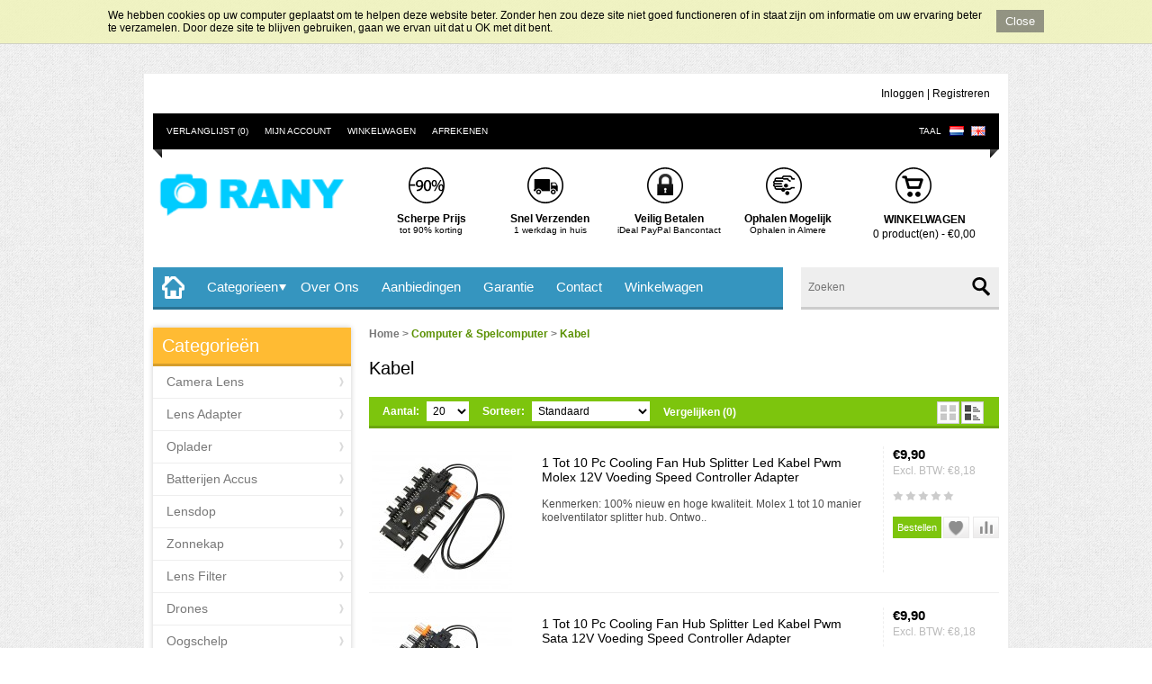

--- FILE ---
content_type: text/html; charset=UTF-8
request_url: https://www.rany.nl/Computer/pc_cable
body_size: 15347
content:
<!DOCTYPE html>
<!--[if lt IE 7 ]> <html lang="en" class="no-js ie6"> <![endif]-->
<!--[if IE 7 ]>    <html lang="en" class="no-js ie7"> <![endif]-->
<!--[if IE 8 ]>    <html lang="en" class="no-js ie8"> <![endif]-->
<!--[if IE 9 ]>    <html lang="en" class="no-js ie9"> <![endif]-->
<!--[if (gt IE 9)|!(IE)]><!-->
<html dir="ltr" lang="nl">
<!--<![endif]--><head>

			<!-- Google Tag Manager -->
			<!-- Google Tag Manager -->
<script>(function(w,d,s,l,i){w[l]=w[l]||[];w[l].push({'gtm.start':
new Date().getTime(),event:'gtm.js'});var f=d.getElementsByTagName(s)[0],
j=d.createElement(s),dl=l!='dataLayer'?'&l='+l:'';j.async=true;j.src=
'https://www.googletagmanager.com/gtm.js?id='+i+dl;f.parentNode.insertBefore(j,f);
})(window,document,'script','dataLayer','GTM-58L98WN');</script>
<!-- End Google Tag Manager -->
			

    <meta charset="UTF-8" />
    
    <!-- Mobile Specific Metas -->
    <meta name="viewport" content="width=device-width, initial-scale=1, maximum-scale=1" /> 
    
    <title>Kabel</title>
    
    <base href="https://www.rany.nl/" />
    
        
        
        <link href="https://www.rany.nl/image/data/cart.png" rel="icon" />
        
        
        
    <!-- jQuery Library --><script src="catalog/view/javascript/jquery/jquery-1.7.1.min.js"></script>
    <!--[if lt IE 9]><script src="http://html5shim.googlecode.com/svn/trunk/html5.js"></script><![endif]-->
    
    <!-- ///////////// IF RTL ///////////////// -->
        <!-- MAIN STYLE --><link rel="stylesheet" href="catalog/view/theme/gazal/stylesheet/stylesheet.css" />
	<!-- cloud zoom --><link href="catalog/view/theme/gazal/stylesheet/cloud-zoom.css" />
    <!-- Custom.js for included scripts --><script src="catalog/view/javascript/jquery/custom.js"></script>
    <!-- cloud zoom --><script src="catalog/view/javascript/jquery/cloud-zoom.1.0.2.min.js"></script>
    
	<!--960 GRID SYSTEM--><script src="catalog/view/javascript/jquery/adapt.min.js"></script>
    <!--flex slider--><link rel="stylesheet" href="catalog/view/theme/gazal/stylesheet/flexslider.css" media="screen" />
    <!--flex slider--><script src="catalog/view/javascript/jquery/jquery.easing.js"></script>
	<!--flex slider--><script defer src="catalog/view/javascript/jquery/jquery.flexslider.min.js"></script>
    <!--carouFredSel--><script src="catalog/view/javascript/jquery/jquery.carouFredSel-6.1.0-packed.js"></script>
    <!--carouFredSel - optional--><script src="catalog/view/javascript/jquery/jquery.touchSwipe.min.js"></script>
    <!--carouFredSel - optional--><script src="catalog/view/javascript/jquery/jquery.ba-throttle-debounce.min.js"></script>
    <!--twitter widget--><script src="catalog/view/javascript/jquery/twitter/jquery.tweet.min.js"></script>
        <!-- UItoTop plugin --><link rel="stylesheet" media="screen,projection" href="catalog/view/theme/gazal/stylesheet/ui.totop.css" />
	<!-- UItoTop plugin --><script src="catalog/view/javascript/jquery/jquery.ui.totop.js" ></script>
    <!-- Autofill search --><script src="catalog/view/javascript/jquery/livesearch.js"></script>
        
    <script src="catalog/view/javascript/jquery/ui/jquery-ui-1.8.16.custom.min.js"></script>
    <link rel="stylesheet" href="catalog/view/javascript/jquery/ui/themes/ui-lightness/jquery-ui-1.8.16.custom.css" />
    <script src="catalog/view/javascript/jquery/colorbox/jquery.colorbox.js"></script>
    <link rel="stylesheet" href="catalog/view/javascript/jquery/colorbox/colorbox.css" media="screen" />
    <script src="catalog/view/javascript/common.js"></script>
<script src="//www.google.com/recaptcha/api.js" type="text/javascript"></script>
        <script src="catalog/view/javascript/jquery/jquery.total-storage.min.js"></script>
       
    
    <!-- Global site tag (gtag.js) - Google Analytics -->
<script async src="https://www.googletagmanager.com/gtag/js?id=G-VSYQ1DYW95"></script> 
<script>
  window.dataLayer = window.dataLayer || [];
  function gtag(){dataLayer.push(arguments);}
  gtag('js', new Date());

  gtag('config', 'G-VSYQ1DYW95');
</script>    
<!--****************************************************************************************************************-->

<!--=========================================================== THEME OPTIONS START HERE ===========================-->

<!--****************************************************************************************************************-->
<!--**************************************************************************************************************-->
<!--=========================================================== THEME OPTIONS END HERE ===========================-->
<!--**************************************************************************************************************-->
</head>


<body>

	               <!-- Google Tag Manager (noscript) -->
<noscript><iframe src="https://www.googletagmanager.com/ns.html?id=GTM-58L98WN"
height="0" width="0" style="display:none;visibility:hidden"></iframe></noscript>
<!-- End Google Tag Manager (noscript) -->	      


            <style>
            #cookie-space {
                display:none;
                height: 51px;
            }    
            #cookie-consent {
                width: 100%;
                position: fixed;
                left: 0px;
                z-index: 999;
                background: none repeat scroll 0% 0% rgba(240, 243, 185, 0.82);
                border-bottom: 1px solid rgba(195, 195, 195, 0.73);
                display: none;
                padding: 10px 0px;
                top: 0px;
            }
            #cookie-consent #accept {
                float: right;
                margin-top: 1px;
                margin-left: 10px;
                background: none repeat scroll 0% 0% rgba(97, 97, 97, 0.65);
                padding: 5px 10px;
                border: medium none;
                color: #FFF;
                cursor: pointer;
            }
            #cookie-inner {
                display: block;
                max-width: 1040px;
                margin-left: auto;
                margin-right: auto;
                padding: 0px 0px;
            }      
            </style>
            <script type="text/javascript">
                $(document).ready(function() {
                var myCookie = document.cookie.replace(/(?:(?:^|.*;\s*)accepted\s*\=\s*([^;]*).*$)|^.*$/, "$1");
                    if (myCookie != "yes") {
                        $('#cookie-consent').show();
                        $('#cookie-space').show();
                        $('#accept').click(function() {
                            document.cookie = "accepted=yes; expires=Thu, 31 Dec 2025 12:00:00 GMT; path=/";
                            $('#cookie-space').hide();
                            $('#cookie-consent').hide();
                        });
                    }
                });        
            </script>
            <div id="cookie-space"></div>                
            <div id="cookie-consent">
                <div id="cookie-inner">
                    <div id="cookie-text"><button id="accept">Close</button>We hebben cookies op uw computer geplaatst om te helpen deze website beter. Zonder hen zou deze site niet goed functioneren of in staat zijn om informatie om uw ervaring beter te verzamelen. Door deze site te blijven gebruiken, gaan we ervan uit dat u OK met dit bent.</div>   
                </div>
             </div>
            

<div class="container_12">

    <header>
      
      <!-- Our Time -->
	  <div class="timer grid_6">
            </div>
      
      <!-- Login -->
	  <div id="welcome" class="grid_6">
                <a href="https://www.rany.nl/index.php?route=account/login">Inloggen</a> | <a href="https://www.rany.nl/index.php?route=account/register">Registreren</a>              </div>
      
      
      <div class="clearfix"></div>
      
      
      <div class="strip grid_12">
      	<span class="left-part"></span>
        <span class="right-part"></span>
        <!-- Links -->
        <div class="links">
          <a href="https://www.rany.nl/index.php?route=account/wishlist" id="wishlist-total">Verlanglijst (0)</a>
          <a href="https://www.rany.nl/index.php?route=account/account">Mijn Account</a>
          <a href="https://www.rany.nl/index.php?route=checkout/cart">Winkelwagen</a>
          <a href="https://www.rany.nl/index.php?route=checkout/checkout">Afrekenen</a>
      </div>
            <form action="https://www.rany.nl/index.php?route=module/language" method="post" enctype="multipart/form-data">
  <div id="language">Taal &nbsp;
        <img src="image/flags/nl.png" alt="Dutch" title="Dutch" onclick="$('input[name=\'language_code\']').attr('value', 'nl'); $(this).parent().parent().submit();" />
        <img src="image/flags/gb.png" alt="English" title="English" onclick="$('input[name=\'language_code\']').attr('value', 'en'); $(this).parent().parent().submit();" />
        <input type="hidden" name="language_code" value="" />
    <input type="hidden" name="redirect" value="https://www.rany.nl/Computer/pc_cable" />
  </div>
</form>
      </div><!--/strip-->
      
      
      <div class="clearfix"></div>
      
      
      
            <div id="logo" class="grid_3">
      	<a href="https://www.rany.nl/index.php?route=common/home">
        	<img src="https://www.rany.nl/image/data/logo_rany.png" title="Rany / KortingCamera" alt="Rany / KortingCamera" />
        </a>
      </div>
            
      <!-- Top Blocks -->
      <div class="grid_7">
      	<ul class="top-blocks">
        	<li>
            	            	<img src="https://www.rany.nl/image/data/block4.png" alt="" ><!--custom image-->
                    
                <!--title-->
                                <h5 class="title-block-top">Scherpe Prijs</h5><!--custom title-->
                                <p><!--custom data-->
                                tot 90% korting                                </p>
            </li>
            <li>
            	            	<img src="https://www.rany.nl/image/data/block3.png" alt="" ><!--custom image-->
                    
                <!--title-->
                                <h5 class="title-block-top">Snel Verzenden</h5><!--custom title-->
                                <p><!--custom data-->
                                1 werkdag in huis                                </p>
            </li>
            <li>
            	            	<img src="https://www.rany.nl/image/data/block2.png" alt="" ><!--custom image-->
                    
                <!--title-->
                                <h5 class="title-block-top">Veilig Betalen</h5><!--custom title-->
                                <p><!--custom data-->
                                iDeal PayPal Bancontact                                </p>
            </li>
            <li>
            	            	<img src="https://www.rany.nl/image/data/block5.png" alt="" ><!--custom image-->
                    
                <!--title-->
                                <h5 class="title-block-top">Ophalen Mogelijk</h5><!--custom title-->
                                <p><!--custom data-->
                                Ophalen in Almere                                 </p>
            </li>
        </ul>
      </div>
      

      <div class="grid_2"><div id="cart">
  <div class="heading">
    <h5 class="title-block-top">Winkelwagen</h5>
    <a><span id="cart-total">0 product(en) - €0,00</span></a></div>
  <div class="content">
    
        <div class="empty">Je winkelwagen is leeg!</div>
      </div>
</div></div>
      
      
      <div class="clearfix"></div>
        
    </header>
    
    <div class="clearfix"></div>
    
    <!-- top-menu -->
    <div class="top-menu grid_9">
    	<ul>
        	<li><a href="https://www.rany.nl/index.php?route=common/home"><img class="homeIcon" src="catalog/view/theme/gazal/image/home.png" width="25" alt"Home"></a></li>
                        <li class="cats">Categorieen            	<div class="cat-wrap">
                	                    	<div class="one-dept">
                            <a class="mainCat" href="https://www.rany.nl/index.php?route=product/category&amp;path=135">Camera Lens</a>
                                                                <div>
                                                                            <ul>
                                                                                                                                                                        <li><a href="https://www.rany.nl/index.php?route=product/category&amp;path=135_136">Canon</a></li>
                                                                                                                            </ul>
                                                                            <ul>
                                                                                                                                                                        <li><a href="https://www.rany.nl/index.php?route=product/category&amp;path=135_137">Nikon</a></li>
                                                                                                                            </ul>
                                                                            <ul>
                                                                                                                                                                        <li><a href="https://www.rany.nl/index.php?route=product/category&amp;path=135_138">Sony</a></li>
                                                                                                                            </ul>
                                                                            <ul>
                                                                                                                                                                        <li><a href="https://www.rany.nl/index.php?route=product/category&amp;path=135_139">M4/3 (Olympus &amp; Panasonic)</a></li>
                                                                                                                            </ul>
                                                                            <ul>
                                                                                                                                                                        <li><a href="https://www.rany.nl/index.php?route=product/category&amp;path=135_140">Fujifilm</a></li>
                                                                                                                            </ul>
                                                                            <ul>
                                                                                                                                                                        <li><a href="https://www.rany.nl/index.php?route=product/category&amp;path=135_141">Pentax</a></li>
                                                                                                                            </ul>
                                                                            <ul>
                                                                                                                                                                        <li><a href="https://www.rany.nl/index.php?route=product/category&amp;path=135_142">Samsung</a></li>
                                                                                                                            </ul>
                                                                      </div>
                                                     </div><!--/one-dept-->
                                        	<div class="one-dept">
                            <a class="mainCat" href="https://www.rany.nl/lens-adapter">Lens Adapter</a>
                                                                <div>
                                                                            <ul>
                                                                                                                                                                        <li><a href="https://www.rany.nl/lens-adapter/lens-adapter-sony">Sony</a></li>
                                                                                                                                                                        <li><a href="https://www.rany.nl/lens-adapter/lens-adapter-m43">M4/3 (Olympus &amp; Panasonic)</a></li>
                                                                                                                            </ul>
                                                                            <ul>
                                                                                                                                                                        <li><a href="https://www.rany.nl/lens-adapter/lens-adapter-canon-eos">Canon Spiegelreflex</a></li>
                                                                                                                                                                        <li><a href="https://www.rany.nl/lens-adapter/lens-adapter-canon-eos-m">Canon Systeem EOS.M</a></li>
                                                                                                                            </ul>
                                                                            <ul>
                                                                                                                                                                        <li><a href="https://www.rany.nl/lens-adapter/Canon_System_EOS.M">Canon Systeem EOS.R</a></li>
                                                                                                                                                                        <li><a href="https://www.rany.nl/lens-adapter/lens-adapter-nikon">Nikon Spiegelreflex</a></li>
                                                                                                                            </ul>
                                                                            <ul>
                                                                                                                                                                        <li><a href="https://www.rany.nl/lens-adapter/lens-adapter-nikon-1">Nikon Systeem N1</a></li>
                                                                                                                                                                        <li><a href="https://www.rany.nl/lens-adapter/Nikon_System_NZ">Nikon Systeem NZ</a></li>
                                                                                                                            </ul>
                                                                            <ul>
                                                                                                                                                                        <li><a href="https://www.rany.nl/lens-adapter/lens-adapter-fujifilm">Fujifilm</a></li>
                                                                                                                                                                        <li><a href="https://www.rany.nl/lens-adapter/lens-adapter-samsung">Samsung</a></li>
                                                                                                                            </ul>
                                                                            <ul>
                                                                                                                                                                        <li><a href="https://www.rany.nl/lens-adapter/lens-adapter-pentax">Pentax</a></li>
                                                                                                                                                                        <li><a href="https://www.rany.nl/lens-adapter/Lens_Adapter_Olympus_43">Olympus 4/3</a></li>
                                                                                                                            </ul>
                                                                            <ul>
                                                                                                                                                                        <li><a href="https://www.rany.nl/lens-adapter/lens-adapter-macro-extension-tube">Macro Tube</a></li>
                                                                                                                                                                        <li><a href="https://www.rany.nl/lens-adapter/step_up_ring">Step Up Ring</a></li>
                                                                                                                            </ul>
                                                                            <ul>
                                                                                                                                                                        <li><a href="https://www.rany.nl/lens-adapter/Lens_Adapter">Step Down Ring</a></li>
                                                                                                                                                                                                                </ul>
                                                                      </div>
                                                     </div><!--/one-dept-->
                                        	<div class="one-dept">
                            <a class="mainCat" href="https://www.rany.nl/oplader">Oplader</a>
                                                                <div>
                                                                            <ul>
                                                                                                                                                                        <li><a href="https://www.rany.nl/oplader/oplader-canon">Canon</a></li>
                                                                                                                                                                        <li><a href="https://www.rany.nl/oplader/oplader-nikon">Nikon</a></li>
                                                                                                                                                                        <li><a href="https://www.rany.nl/oplader/oplader-sony">Sony</a></li>
                                                                                                                                                                        <li><a href="https://www.rany.nl/oplader/oplader-olympus">Olympus</a></li>
                                                                                                                                                                        <li><a href="https://www.rany.nl/oplader/oplader-pentax">Pentax</a></li>
                                                                                                                                                                        <li><a href="https://www.rany.nl/oplader/oplader-panasonic">Panasonic</a></li>
                                                                                                                                                                        <li><a href="https://www.rany.nl/oplader/oplader-casio">Casio</a></li>
                                                                                                                                                                        <li><a href="https://www.rany.nl/oplader/oplader-samsung">Samsung</a></li>
                                                                                                                                                                        <li><a href="https://www.rany.nl/oplader/oplader-fujifilm">Fujifilm</a></li>
                                                                                                                                                                        <li><a href="https://www.rany.nl/oplader/oplader-jvc">JVC</a></li>
                                                                                                                                                                        <li><a href="https://www.rany.nl/oplader/oplader-kodak">Kodak</a></li>
                                                                                                                                                                        <li><a href="https://www.rany.nl/oplader/oplader-gopro">GoPro</a></li>
                                                                                                                                                                        <li><a href="https://www.rany.nl/oplader/oplader-anderen">Anderen</a></li>
                                                                                                                            </ul>
                                                                      </div>
                                                     </div><!--/one-dept-->
                                        	<div class="one-dept">
                            <a class="mainCat" href="https://www.rany.nl/batterij-accu">Batterijen Accus</a>
                                                                <div>
                                                                            <ul>
                                                                                                                                                                        <li><a href="https://www.rany.nl/batterij-accu/batterij-accu-canon">Canon</a></li>
                                                                                                                                                                        <li><a href="https://www.rany.nl/batterij-accu/batterij-accu-nikon">Nikon</a></li>
                                                                                                                                                                        <li><a href="https://www.rany.nl/batterij-accu/batterij-accu-sony">Sony</a></li>
                                                                                                                                                                        <li><a href="https://www.rany.nl/batterij-accu/batterij-accu-olympus">Olympus</a></li>
                                                                                                                                                                        <li><a href="https://www.rany.nl/batterij-accu/batterij-accu-fujifilm">Fujifilm</a></li>
                                                                                                                                                                        <li><a href="https://www.rany.nl/batterij-accu/batterij-accu-Panasonic">Panasonic</a></li>
                                                                                                                                                                        <li><a href="https://www.rany.nl/batterij-accu/batterij-accu-gopro">Gopro</a></li>
                                                                                                                                                                        <li><a href="https://www.rany.nl/batterij-accu/batterij-accu-Samsung">Samsung</a></li>
                                                                                                                                                                        <li><a href="https://www.rany.nl/batterij-accu/batterij-accu-anderen">Anderen</a></li>
                                                                                                                            </ul>
                                                                      </div>
                                                     </div><!--/one-dept-->
                                        	<div class="one-dept">
                            <a class="mainCat" href="https://www.rany.nl/lensdop">Lensdop</a>
                                                                <div>
                                                                            <ul>
                                                                                                                                                                        <li><a href="https://www.rany.nl/lensdop/lensdop-voorlensdop">VoorLensdop</a></li>
                                                                                                                                                                        <li><a href="https://www.rany.nl/lensdop/lensdop-achterdop">AchterLensdop</a></li>
                                                                                                                            </ul>
                                                                            <ul>
                                                                                                                                                                        <li><a href="https://www.rany.nl/lensdop/lensdop-camera-bodydop">Camera Bodydop</a></li>
                                                                                                                                                                        <li><a href="https://www.rany.nl/lensdop/lensdop-achterdop-bodydop">Achterdop+Bodydop</a></li>
                                                                                                                            </ul>
                                                                            <ul>
                                                                                                                                                                        <li><a href="https://www.rany.nl/lensdop/lensdop-andere">Anderen</a></li>
                                                                                                                                                                                                                </ul>
                                                                      </div>
                                                     </div><!--/one-dept-->
                                        	<div class="one-dept">
                            <a class="mainCat" href="https://www.rany.nl/zonnekap">Zonnekap</a>
                                                                <div>
                                                                            <ul>
                                                                                                                                                                        <li><a href="https://www.rany.nl/zonnekap/zonnekap-canon">Voor Canon</a></li>
                                                                                                                                                                        <li><a href="https://www.rany.nl/zonnekap/zonnekap-nikon">Voor Nikon</a></li>
                                                                                                                                                                        <li><a href="https://www.rany.nl/zonnekap/Lens_hood_Fujifilm">Voor Fujifilm</a></li>
                                                                                                                                                                        <li><a href="https://www.rany.nl/zonnekap/Lens_hood_pentax">Voor Pentax</a></li>
                                                                                                                                                                        <li><a href="https://www.rany.nl/zonnekap/zonnekap-andere">Andere </a></li>
                                                                                                                            </ul>
                                                                      </div>
                                                     </div><!--/one-dept-->
                                        	<div class="one-dept">
                            <a class="mainCat" href="https://www.rany.nl/lens-filter">Lens Filter</a>
                                                                <div>
                                                                            <ul>
                                                                                                                                                                        <li><a href="https://www.rany.nl/lens-filter/lens-filter-uv-filter">UV Filter</a></li>
                                                                                                                                                                        <li><a href="https://www.rany.nl/lens-filter/lens-filter-cpl-filter">CPL Filter (Polarisatiefilters)</a></li>
                                                                                                                                                                        <li><a href="https://www.rany.nl/lens-filter/lens-filter-star-filter">Star Filter (Sterfilter)</a></li>
                                                                                                                                                                        <li><a href="https://www.rany.nl/lens-filter/lens-filter-close-up-filter">Close Up Filter</a></li>
                                                                                                                                                                        <li><a href="https://www.rany.nl/lens-filter/lens-filter-nd-filter">ND Filter (grijsfilter)</a></li>
                                                                                                                                                                        <li><a href="https://www.rany.nl/lens-filter/Lens_Filter_Graduated_Filter">Graduated  Filter</a></li>
                                                                                                                            </ul>
                                                                      </div>
                                                     </div><!--/one-dept-->
                                        	<div class="one-dept">
                            <a class="mainCat" href="https://www.rany.nl/drones">Drones</a>
                                                                <div>
                                                                            <ul>
                                                                                                                                                                        <li><a href="https://www.rany.nl/drones/drones-dji-phantom-3-series">DJI Phantom 3</a></li>
                                                                                                                                                                        <li><a href="https://www.rany.nl/drones/drones-dji-phantom-4-series">DJI Phantom 4</a></li>
                                                                                                                                                                        <li><a href="https://www.rany.nl/drones/drones-dji-mavic-pro">DJI Mavic</a></li>
                                                                                                                                                                        <li><a href="https://www.rany.nl/drones/Drones-DJI-Spark">DJI Spark</a></li>
                                                                                                                                                                        <li><a href="https://www.rany.nl/drones/drones-dji-inspire-series">DJI Inspire</a></li>
                                                                                                                                                                        <li><a href="https://www.rany.nl/drones/drones-others">Anderen</a></li>
                                                                                                                            </ul>
                                                                      </div>
                                                     </div><!--/one-dept-->
                                        	<div class="one-dept">
                            <a class="mainCat" href="https://www.rany.nl/oogschelp">Oogschelp</a>
                                                                <div>
                                                                            <ul>
                                                                                                                                                                        <li><a href="https://www.rany.nl/oogschelp/oogschelp-voor-canon">Voor Canon</a></li>
                                                                                                                                                                        <li><a href="https://www.rany.nl/oogschelp/oogschelp-voor-nikon">Voor Nikon</a></li>
                                                                                                                                                                        <li><a href="https://www.rany.nl/oogschelp/oogschelp-voor-sony">Voor Sony</a></li>
                                                                                                                                                                        <li><a href="https://www.rany.nl/oogschelp">Voor Fujifilm</a></li>
                                                                                                                                                                        <li><a href="https://www.rany.nl/oogschelp/Eyecup_Olympus">Voor Olympus</a></li>
                                                                                                                                                                        <li><a href="https://www.rany.nl/oogschelp/Eyecup_Pentax">Voor Pentax</a></li>
                                                                                                                            </ul>
                                                                      </div>
                                                     </div><!--/one-dept-->
                                        	<div class="one-dept">
                            <a class="mainCat" href="https://www.rany.nl/riem-tassen-beschermhoes">Riem Tassen Beschermhoes</a>
                                                     </div><!--/one-dept-->
                                        	<div class="one-dept">
                            <a class="mainCat" href="https://www.rany.nl/starter_kit">Starter Kit</a>
                                                                <div>
                                                                            <ul>
                                                                                                                                                                        <li><a href="https://www.rany.nl/starter_kit/Starter_Kit_Canon">Canon</a></li>
                                                                                                                                                                        <li><a href="https://www.rany.nl/starter_kit/Starter_Kit_Nikon">Nikon</a></li>
                                                                                                                                                                        <li><a href="https://www.rany.nl/starter_kit/Starter_Kit_Sony">Sony</a></li>
                                                                                                                                                                        <li><a href="https://www.rany.nl/starter_kit/Starter_Kit_Olympus">Olympus</a></li>
                                                                                                                            </ul>
                                                                      </div>
                                                     </div><!--/one-dept-->
                                        	<div class="one-dept">
                            <a class="mainCat" href="https://www.rany.nl/lcd-protector">LCD Protector</a>
                                                                <div>
                                                                            <ul>
                                                                                                                                                                        <li><a href="https://www.rany.nl/lcd-protector/lcd-protector-canon">Voor Canon</a></li>
                                                                                                                            </ul>
                                                                            <ul>
                                                                                                                                                                        <li><a href="https://www.rany.nl/lcd-protector/lcd-protector-nikon">Voor Nikon</a></li>
                                                                                                                            </ul>
                                                                            <ul>
                                                                                                                                                                        <li><a href="https://www.rany.nl/lcd-protector/lcd-protector-sony">Voor Sony</a></li>
                                                                                                                            </ul>
                                                                            <ul>
                                                                                                                                                                        <li><a href="https://www.rany.nl/lcd-protector/lcd-protector-andere">Andere</a></li>
                                                                                                                            </ul>
                                                                      </div>
                                                     </div><!--/one-dept-->
                                        	<div class="one-dept">
                            <a class="mainCat" href="https://www.rany.nl/schoonmaak">Schoonmaak</a>
                                                     </div><!--/one-dept-->
                                        	<div class="one-dept">
                            <a class="mainCat" href="https://www.rany.nl/Gopro">Gopro</a>
                                                     </div><!--/one-dept-->
                                        	<div class="one-dept">
                            <a class="mainCat" href="https://www.rany.nl/studio-flits">Studio &amp; Flits</a>
                                                                <div>
                                                                            <ul>
                                                                                                                                                                        <li><a href="https://www.rany.nl/studio-flits/achtergrond_doek">Achtergrond Doek</a></li>
                                                                                                                                                                        <li><a href="https://www.rany.nl/studio-flits/LED">LED</a></li>
                                                                                                                            </ul>
                                                                      </div>
                                                     </div><!--/one-dept-->
                                        	<div class="one-dept">
                            <a class="mainCat" href="https://www.rany.nl/afstandsbediening-remote">Afstandsbediening Remote</a>
                                                     </div><!--/one-dept-->
                                        	<div class="one-dept">
                            <a class="mainCat" href="https://www.rany.nl/Statief">Statief &amp; Schroef</a>
                                                     </div><!--/one-dept-->
                                        	<div class="one-dept">
                            <a class="mainCat" href="https://www.rany.nl/Geheugenkaart">Geheugenkaart</a>
                                                     </div><!--/one-dept-->
                                        	<div class="one-dept">
                            <a class="mainCat" href="https://www.rany.nl/Gereedschap">Gereedschap</a>
                                                     </div><!--/one-dept-->
                                        	<div class="one-dept">
                            <a class="mainCat" href="https://www.rany.nl/Kabel">Kabel</a>
                                                     </div><!--/one-dept-->
                                        	<div class="one-dept">
                            <a class="mainCat" href="https://www.rany.nl/anderen">Anderen</a>
                                                     </div><!--/one-dept-->
                                        	<div class="one-dept">
                            <a class="mainCat" href="https://www.rany.nl/phone-ipad-kindle-accessories">Mobile Phone ipad Kindle</a>
                                                                <div>
                                                                            <ul>
                                                                                                                                                                        <li><a href="https://www.rany.nl/phone-ipad-kindle-accessories/iphone_x">iphone</a></li>
                                                                                                                                                                        <li><a href="https://www.rany.nl/phone-ipad-kindle-accessories/phone_acc_ipad">ipad</a></li>
                                                                                                                                                                        <li><a href="https://www.rany.nl/phone-ipad-kindle-accessories/phone_acc_samsung">Samsung</a></li>
                                                                                                                                                                        <li><a href="https://www.rany.nl/phone-ipad-kindle-accessories/phone_acc_huawei">Huawei</a></li>
                                                                                                                                                                        <li><a href="https://www.rany.nl/phone-ipad-kindle-accessories/phone_acc_others">Anderen</a></li>
                                                                                                                            </ul>
                                                                      </div>
                                                     </div><!--/one-dept-->
                                        	<div class="one-dept">
                            <a class="mainCat" href="https://www.rany.nl/Computer">Computer &amp; Spelcomputer</a>
                                                                <div>
                                                                            <ul>
                                                                                                                                                                        <li><a href="https://www.rany.nl/Computer/pc_cable">Kabel</a></li>
                                                                                                                                                                        <li><a href="https://www.rany.nl/Computer/Nintendo_Switch">Nintendo Switch</a></li>
                                                                                                                                                                        <li><a href="https://www.rany.nl/Computer/Sony_PS4">Sony PS4</a></li>
                                                                                                                                                                        <li><a href="https://www.rany.nl/Computer/Sony_PS5">Sony PS5</a></li>
                                                                                                                                                                        <li><a href="https://www.rany.nl/Computer/Xbox_One">Xbox One</a></li>
                                                                                                                                                                        <li><a href="https://www.rany.nl/Computer">Windows Linux MacOS</a></li>
                                                                                                                                                                        <li><a href="https://www.rany.nl/Computer/Android_iOS">Android &amp; iOS</a></li>
                                                                                                                                                                        <li><a href="https://www.rany.nl/Computer/computer_Others">Anderen</a></li>
                                                                                                                            </ul>
                                                                      </div>
                                                     </div><!--/one-dept-->
                                        	<div class="one-dept">
                            <a class="mainCat" href="https://www.rany.nl/fiets">Fiets</a>
                                                     </div><!--/one-dept-->
                                        	<div class="one-dept">
                            <a class="mainCat" href="https://www.rany.nl/muziekinstrument">Muziekinstrument</a>
                                                                <div>
                                                                            <ul>
                                                                                                                                                                        <li><a href="https://www.rany.nl/muziekinstrument/piano">Piano</a></li>
                                                                                                                                                                        <li><a href="https://www.rany.nl/muziekinstrument/geplukte_instrumenten">Geplukte Instrumenten</a></li>
                                                                                                                                                                        <li><a href="https://www.rany.nl/muziekinstrument/muziekinstrument_andere">Andere </a></li>
                                                                                                                            </ul>
                                                                      </div>
                                                     </div><!--/one-dept-->
                                        	<div class="one-dept">
                            <a class="mainCat" href="https://www.rany.nl/speelgoed">Speelgoed</a>
                                                                <div>
                                                                            <ul>
                                                                                                                                                                        <li><a href="https://www.rany.nl/speelgoed/Bordspellen">Bordspellen</a></li>
                                                                                                                                                                        <li><a href="https://www.rany.nl/speelgoed/diy">DIY</a></li>
                                                                                                                                                                        <li><a href="https://www.rany.nl/speelgoed/schilderen_template">Schilderen Template</a></li>
                                                                                                                                                                        <li><a href="https://www.rany.nl/speelgoed/toy_others">Anderen</a></li>
                                                                                                                            </ul>
                                                                      </div>
                                                     </div><!--/one-dept-->
                                        	<div class="one-dept">
                            <a class="mainCat" href="https://www.rany.nl/sticker">Sticker</a>
                                                                <div>
                                                                            <ul>
                                                                                                                                                                        <li><a href="https://www.rany.nl/sticker/general_stickers">Algemene Stickers</a></li>
                                                                                                                                                                        <li><a href="https://www.rany.nl/sticker/tattoo_stickers">Tattoo Stickers</a></li>
                                                                                                                                                                        <li><a href="https://www.rany.nl/sticker/nagel_stickers">Nagel Stickers</a></li>
                                                                                                                            </ul>
                                                                      </div>
                                                     </div><!--/one-dept-->
                                        	<div class="one-dept">
                            <a class="mainCat" href="https://www.rany.nl/sieraden">Sieraden</a>
                                                                <div>
                                                                            <ul>
                                                                                                                                                                        <li><a href="https://www.rany.nl/sieraden/ketting">Ketting</a></li>
                                                                                                                                                                        <li><a href="https://www.rany.nl/sieraden/ring">Ring</a></li>
                                                                                                                                                                        <li><a href="https://www.rany.nl/sieraden/armband">Armband</a></li>
                                                                                                                                                                        <li><a href="https://www.rany.nl/sieraden/oorbel">Oorbel</a></li>
                                                                                                                            </ul>
                                                                      </div>
                                                     </div><!--/one-dept-->
                                        	<div class="one-dept">
                            <a class="mainCat" href="https://www.rany.nl/Crypto_Coins_Mining">Crypto Coins Mining</a>
                                                                <div>
                                                                            <ul>
                                                                                                                                                                        <li><a href="https://www.rany.nl/Crypto_Coins_Mining/mining_rig">Mining Rig</a></li>
                                                                                                                                                                        <li><a href="https://www.rany.nl/Crypto_Coins_Mining/Motherboard">Moederbord</a></li>
                                                                                                                                                                        <li><a href="https://www.rany.nl/Crypto_Coins_Mining/cpu">CPU</a></li>
                                                                                                                                                                        <li><a href="https://www.rany.nl/Crypto_Coins_Mining/Memory">Geheugen</a></li>
                                                                                                                                                                        <li><a href="https://www.rany.nl/Crypto_Coins_Mining/voedingen">Voedingen </a></li>
                                                                                                                                                                        <li><a href="https://www.rany.nl/Crypto_Coins_Mining/Koeling">Koeling</a></li>
                                                                                                                                                                        <li><a href="https://www.rany.nl/Crypto_Coins_Mining/Helium">Helium</a></li>
                                                                                                                            </ul>
                                                                      </div>
                                                     </div><!--/one-dept-->
                                    </div><!--/cat-wrap-->
            </li>
                        <li><a href="index.php?route=information/information&information_id=4">Over Ons</a></li>
            <li><a href="index.php?route=product/special">Aanbiedingen</a></li>
			<li><a href="index.php?route=information/information&information_id=7">Garantie</a></li>
            <!-- <li><a href="index.php?route=product/manufacturer">Merken</a></li>-->
            <li><a href="index.php?route=information/contact">Contact</a></li>
            <!-- <li><a href="index.php?route=news/headlines">Blog</a></li> -->
	    <li><a href="index.php?route=checkout/cart">Winkelwagen</a></li>

        </ul>
    </div><!-- /top-menu -->
   
    
    <!--***** MENU FOR MOBILE DEVICES RETURNS INTO SELECT ****-->
        <div class="menuDevices grid_9" style="display:none">
      <div class="select_outer">
          <div class="bg_select"></div>
          <select onchange="location=this.value">
                <option>MENU</option>
                <!--<option value="index.php?route=news/headlines">Blog</option> -->
                                <option value="https://www.rany.nl/index.php?route=product/category&amp;path=135">Camera Lens</option>
                                <option value="https://www.rany.nl/lens-adapter">Lens Adapter</option>
                                <option value="https://www.rany.nl/oplader">Oplader</option>
                                <option value="https://www.rany.nl/batterij-accu">Batterijen Accus</option>
                                <option value="https://www.rany.nl/lensdop">Lensdop</option>
                                <option value="https://www.rany.nl/zonnekap">Zonnekap</option>
                                <option value="https://www.rany.nl/lens-filter">Lens Filter</option>
                                <option value="https://www.rany.nl/drones">Drones</option>
                                <option value="https://www.rany.nl/oogschelp">Oogschelp</option>
                                <option value="https://www.rany.nl/riem-tassen-beschermhoes">Riem Tassen Beschermhoes</option>
                                <option value="https://www.rany.nl/starter_kit">Starter Kit</option>
                                <option value="https://www.rany.nl/lcd-protector">LCD Protector</option>
                                <option value="https://www.rany.nl/schoonmaak">Schoonmaak</option>
                                <option value="https://www.rany.nl/Gopro">Gopro</option>
                                <option value="https://www.rany.nl/studio-flits">Studio &amp; Flits</option>
                                <option value="https://www.rany.nl/afstandsbediening-remote">Afstandsbediening Remote</option>
                                <option value="https://www.rany.nl/Statief">Statief &amp; Schroef</option>
                                <option value="https://www.rany.nl/Geheugenkaart">Geheugenkaart</option>
                                <option value="https://www.rany.nl/Gereedschap">Gereedschap</option>
                                <option value="https://www.rany.nl/Kabel">Kabel</option>
                                <option value="https://www.rany.nl/anderen">Anderen</option>
                                <option value="https://www.rany.nl/phone-ipad-kindle-accessories">Mobile Phone ipad Kindle</option>
                                <option value="https://www.rany.nl/Computer">Computer &amp; Spelcomputer</option>
                                <option value="https://www.rany.nl/fiets">Fiets</option>
                                <option value="https://www.rany.nl/muziekinstrument">Muziekinstrument</option>
                                <option value="https://www.rany.nl/speelgoed">Speelgoed</option>
                                <option value="https://www.rany.nl/sticker">Sticker</option>
                                <option value="https://www.rany.nl/sieraden">Sieraden</option>
                                <option value="https://www.rany.nl/Crypto_Coins_Mining">Crypto Coins Mining</option>
                    
          </select>
      </div><!--/select_outer-->
    </div>
        
    <!-- Search -->
    <div class="grid_3 search">
        <div id="search">
        	<!--btn-->
            <div class="button-search"><img src="catalog/view/theme/gazal/image/search.png" alt="search" ></div>
            <!--input-->
            <input type="text" name="search" placeholder="Zoeken" value="" />
        </div>
    </div>
    
    <div class="clearfix"></div>
    
    <div id="notification"></div>
	
    <div class="clearfix"></div>
<aside id="column-left" class="grid_3">
    <div class="box category">
  <div class="box-heading">Categorie&euml;n</div>
  <div class="box-content">
    <div class="box-category">
      <ul class="mega-category">
            
        <li>
        
        	            <a href="https://www.rany.nl/index.php?route=product/category&amp;path=135">Camera Lens</a>
                        
            
        	<!--sub menu-->
                    	<div class="sub-menu">
            <span class="arrowMenu2"></span>
            	<!--image-->
      <img class="catImg" src="image/data/category_image/camera_lens_small.jpg" title="Camera Lens" alt="Camera Lens"width="300">
                <!--list-->
                
            	<div class="sub-sub-menu">
                	
                	<ul>
                    	                    	<li class="heading-sub">
                                                        <a href="https://www.rany.nl/index.php?route=product/category&amp;path=135_136">Canon</a>
                                                    
                        <!-- here 3rd level -->
              			                        
                        </li>
                                            	<li class="heading-sub">
                                                        <a href="https://www.rany.nl/index.php?route=product/category&amp;path=135_137">Nikon</a>
                                                    
                        <!-- here 3rd level -->
              			                        
                        </li>
                                            	<li class="heading-sub">
                                                        <a href="https://www.rany.nl/index.php?route=product/category&amp;path=135_138">Sony</a>
                                                    
                        <!-- here 3rd level -->
              			                        
                        </li>
                                            	<li class="heading-sub">
                                                        <a href="https://www.rany.nl/index.php?route=product/category&amp;path=135_139">M4/3 (Olympus &amp; Panasonic)</a>
                                                    
                        <!-- here 3rd level -->
              			                        
                        </li>
                                            	<li class="heading-sub">
                                                        <a href="https://www.rany.nl/index.php?route=product/category&amp;path=135_140">Fujifilm</a>
                                                    
                        <!-- here 3rd level -->
              			                        
                        </li>
                                            	<li class="heading-sub">
                                                        <a href="https://www.rany.nl/index.php?route=product/category&amp;path=135_141">Pentax</a>
                                                    
                        <!-- here 3rd level -->
              			                        
                        </li>
                                            	<li class="heading-sub">
                                                        <a href="https://www.rany.nl/index.php?route=product/category&amp;path=135_142">Samsung</a>
                                                    
                        <!-- here 3rd level -->
              			                        
                        </li>
                                                
                    </ul>
   					
                </div><!--/sub-sub-menu-->
                
                <div class="clearfix"></div>
                <h3>Camera Lens</h3>
                <p>
                                </p>
                <div class="clearfix"></div>
                <a href="https://www.rany.nl/index.php?route=product/category&amp;path=135" class="button">Go to Camera Lens</a>
            </div><!--/submenu-->
                    </li>
    
            
        <li>
        
        	            <a href="https://www.rany.nl/lens-adapter">Lens Adapter</a>
                        
            
        	<!--sub menu-->
                    	<div class="sub-menu">
            <span class="arrowMenu2"></span>
            	<!--image-->
      <img class="catImg" src="image/data/Adapter.jpg" title="Lens Adapter" alt="Lens Adapter"width="300">
                <!--list-->
                
            	<div class="sub-sub-menu">
                	
                	<ul>
                    	                    	<li class="heading-sub">
                                                        <a href="https://www.rany.nl/lens-adapter/lens-adapter-sony">Sony</a>
                                                    
                        <!-- here 3rd level -->
              			                        
                        </li>
                                            	<li class="heading-sub">
                                                        <a href="https://www.rany.nl/lens-adapter/lens-adapter-m43">M4/3 (Olympus &amp; Panasonic)</a>
                                                    
                        <!-- here 3rd level -->
              			                        
                        </li>
                                            	<li class="heading-sub">
                                                        <a href="https://www.rany.nl/lens-adapter/lens-adapter-canon-eos">Canon Spiegelreflex</a>
                                                    
                        <!-- here 3rd level -->
              			                        
                        </li>
                                            	<li class="heading-sub">
                                                        <a href="https://www.rany.nl/lens-adapter/lens-adapter-canon-eos-m">Canon Systeem EOS.M</a>
                                                    
                        <!-- here 3rd level -->
              			                        
                        </li>
                                            	<li class="heading-sub">
                                                        <a href="https://www.rany.nl/lens-adapter/Canon_System_EOS.M">Canon Systeem EOS.R</a>
                                                    
                        <!-- here 3rd level -->
              			                        
                        </li>
                                            	<li class="heading-sub">
                                                        <a href="https://www.rany.nl/lens-adapter/lens-adapter-nikon">Nikon Spiegelreflex</a>
                                                    
                        <!-- here 3rd level -->
              			                        
                        </li>
                                            	<li class="heading-sub">
                                                        <a href="https://www.rany.nl/lens-adapter/lens-adapter-nikon-1">Nikon Systeem N1</a>
                                                    
                        <!-- here 3rd level -->
              			                        
                        </li>
                                            	<li class="heading-sub">
                                                        <a href="https://www.rany.nl/lens-adapter/Nikon_System_NZ">Nikon Systeem NZ</a>
                                                    
                        <!-- here 3rd level -->
              			                        
                        </li>
                                            	<li class="heading-sub">
                                                        <a href="https://www.rany.nl/lens-adapter/lens-adapter-fujifilm">Fujifilm</a>
                                                    
                        <!-- here 3rd level -->
              			                        
                        </li>
                                            	<li class="heading-sub">
                                                        <a href="https://www.rany.nl/lens-adapter/lens-adapter-samsung">Samsung</a>
                                                    
                        <!-- here 3rd level -->
              			                        
                        </li>
                                            	<li class="heading-sub">
                                                        <a href="https://www.rany.nl/lens-adapter/lens-adapter-pentax">Pentax</a>
                                                    
                        <!-- here 3rd level -->
              			                        
                        </li>
                                            	<li class="heading-sub">
                                                        <a href="https://www.rany.nl/lens-adapter/Lens_Adapter_Olympus_43">Olympus 4/3</a>
                                                    
                        <!-- here 3rd level -->
              			                        
                        </li>
                                            	<li class="heading-sub">
                                                        <a href="https://www.rany.nl/lens-adapter/lens-adapter-macro-extension-tube">Macro Tube</a>
                                                    
                        <!-- here 3rd level -->
              			                        
                        </li>
                                            	<li class="heading-sub">
                                                        <a href="https://www.rany.nl/lens-adapter/step_up_ring">Step Up Ring</a>
                                                    
                        <!-- here 3rd level -->
              			                        
                        </li>
                                            	<li class="heading-sub">
                                                        <a href="https://www.rany.nl/lens-adapter/Lens_Adapter">Step Down Ring</a>
                                                    
                        <!-- here 3rd level -->
              			                        
                        </li>
                                                
                    </ul>
   					
                </div><!--/sub-sub-menu-->
                
                <div class="clearfix"></div>
                <h3>Lens Adapter</h3>
                <p>
                                </p>
                <div class="clearfix"></div>
                <a href="https://www.rany.nl/lens-adapter" class="button">Go to Lens Adapter</a>
            </div><!--/submenu-->
                    </li>
    
            
        <li>
        
        	            <a href="https://www.rany.nl/oplader">Oplader</a>
                        
            
        	<!--sub menu-->
                    	<div class="sub-menu">
            <span class="arrowMenu2"></span>
            	<!--image-->
      <img class="catImg" src="image/data/category_image/charger.jpg" title="Oplader" alt="Oplader"width="300">
                <!--list-->
                
            	<div class="sub-sub-menu">
                	
                	<ul>
                    	                    	<li class="heading-sub">
                                                        <a href="https://www.rany.nl/oplader/oplader-canon">Canon</a>
                                                    
                        <!-- here 3rd level -->
              			                        
                        </li>
                                            	<li class="heading-sub">
                                                        <a href="https://www.rany.nl/oplader/oplader-nikon">Nikon</a>
                                                    
                        <!-- here 3rd level -->
              			                        
                        </li>
                                            	<li class="heading-sub">
                                                        <a href="https://www.rany.nl/oplader/oplader-sony">Sony</a>
                                                    
                        <!-- here 3rd level -->
              			                        
                        </li>
                                            	<li class="heading-sub">
                                                        <a href="https://www.rany.nl/oplader/oplader-olympus">Olympus</a>
                                                    
                        <!-- here 3rd level -->
              			                        
                        </li>
                                            	<li class="heading-sub">
                                                        <a href="https://www.rany.nl/oplader/oplader-pentax">Pentax</a>
                                                    
                        <!-- here 3rd level -->
              			                        
                        </li>
                                            	<li class="heading-sub">
                                                        <a href="https://www.rany.nl/oplader/oplader-panasonic">Panasonic</a>
                                                    
                        <!-- here 3rd level -->
              			                        
                        </li>
                                            	<li class="heading-sub">
                                                        <a href="https://www.rany.nl/oplader/oplader-casio">Casio</a>
                                                    
                        <!-- here 3rd level -->
              			                        
                        </li>
                                            	<li class="heading-sub">
                                                        <a href="https://www.rany.nl/oplader/oplader-samsung">Samsung</a>
                                                    
                        <!-- here 3rd level -->
              			                        
                        </li>
                                            	<li class="heading-sub">
                                                        <a href="https://www.rany.nl/oplader/oplader-fujifilm">Fujifilm</a>
                                                    
                        <!-- here 3rd level -->
              			                        
                        </li>
                                            	<li class="heading-sub">
                                                        <a href="https://www.rany.nl/oplader/oplader-jvc">JVC</a>
                                                    
                        <!-- here 3rd level -->
              			                        
                        </li>
                                            	<li class="heading-sub">
                                                        <a href="https://www.rany.nl/oplader/oplader-kodak">Kodak</a>
                                                    
                        <!-- here 3rd level -->
              			                        
                        </li>
                                            	<li class="heading-sub">
                                                        <a href="https://www.rany.nl/oplader/oplader-gopro">GoPro</a>
                                                    
                        <!-- here 3rd level -->
              			                        
                        </li>
                                            	<li class="heading-sub">
                                                        <a href="https://www.rany.nl/oplader/oplader-anderen">Anderen</a>
                                                    
                        <!-- here 3rd level -->
              			                        
                        </li>
                                                
                    </ul>
   					
                </div><!--/sub-sub-menu-->
                
                <div class="clearfix"></div>
                <h3>Oplader</h3>
                <p>
                                </p>
                <div class="clearfix"></div>
                <a href="https://www.rany.nl/oplader" class="button">Go to Oplader</a>
            </div><!--/submenu-->
                    </li>
    
            
        <li>
        
        	            <a href="https://www.rany.nl/batterij-accu">Batterijen Accus</a>
                        
            
        	<!--sub menu-->
                    	<div class="sub-menu">
            <span class="arrowMenu2"></span>
            	<!--image-->
      <img class="catImg" src="image/data/category_image/battery.jpg" title="Batterijen Accus" alt="Batterijen Accus"width="300">
                <!--list-->
                
            	<div class="sub-sub-menu">
                	
                	<ul>
                    	                    	<li class="heading-sub">
                                                        <a href="https://www.rany.nl/batterij-accu/batterij-accu-canon">Canon</a>
                                                    
                        <!-- here 3rd level -->
              			                        
                        </li>
                                            	<li class="heading-sub">
                                                        <a href="https://www.rany.nl/batterij-accu/batterij-accu-nikon">Nikon</a>
                                                    
                        <!-- here 3rd level -->
              			                        
                        </li>
                                            	<li class="heading-sub">
                                                        <a href="https://www.rany.nl/batterij-accu/batterij-accu-sony">Sony</a>
                                                    
                        <!-- here 3rd level -->
              			                        
                        </li>
                                            	<li class="heading-sub">
                                                        <a href="https://www.rany.nl/batterij-accu/batterij-accu-olympus">Olympus</a>
                                                    
                        <!-- here 3rd level -->
              			                        
                        </li>
                                            	<li class="heading-sub">
                                                        <a href="https://www.rany.nl/batterij-accu/batterij-accu-fujifilm">Fujifilm</a>
                                                    
                        <!-- here 3rd level -->
              			                        
                        </li>
                                            	<li class="heading-sub">
                                                        <a href="https://www.rany.nl/batterij-accu/batterij-accu-Panasonic">Panasonic</a>
                                                    
                        <!-- here 3rd level -->
              			                        
                        </li>
                                            	<li class="heading-sub">
                                                        <a href="https://www.rany.nl/batterij-accu/batterij-accu-gopro">Gopro</a>
                                                    
                        <!-- here 3rd level -->
              			                        
                        </li>
                                            	<li class="heading-sub">
                                                        <a href="https://www.rany.nl/batterij-accu/batterij-accu-Samsung">Samsung</a>
                                                    
                        <!-- here 3rd level -->
              			                        
                        </li>
                                            	<li class="heading-sub">
                                                        <a href="https://www.rany.nl/batterij-accu/batterij-accu-anderen">Anderen</a>
                                                    
                        <!-- here 3rd level -->
              			                        
                        </li>
                                                
                    </ul>
   					
                </div><!--/sub-sub-menu-->
                
                <div class="clearfix"></div>
                <h3>Batterijen Accus</h3>
                <p>
                                </p>
                <div class="clearfix"></div>
                <a href="https://www.rany.nl/batterij-accu" class="button">Go to Batterijen Accus</a>
            </div><!--/submenu-->
                    </li>
    
            
        <li>
        
        	            <a href="https://www.rany.nl/lensdop">Lensdop</a>
                        
            
        	<!--sub menu-->
                    	<div class="sub-menu">
            <span class="arrowMenu2"></span>
            	<!--image-->
      <img class="catImg" src="image/data/category_image/lensdop_small.jpg" title="Lensdop" alt="Lensdop"width="300">
                <!--list-->
                
            	<div class="sub-sub-menu">
                	
                	<ul>
                    	                    	<li class="heading-sub">
                                                        <a href="https://www.rany.nl/lensdop/lensdop-voorlensdop">VoorLensdop</a>
                                                    
                        <!-- here 3rd level -->
              			                        
                        </li>
                                            	<li class="heading-sub">
                                                        <a href="https://www.rany.nl/lensdop/lensdop-achterdop">AchterLensdop</a>
                                                    
                        <!-- here 3rd level -->
              			                        
                        </li>
                                            	<li class="heading-sub">
                                                        <a href="https://www.rany.nl/lensdop/lensdop-camera-bodydop">Camera Bodydop</a>
                                                    
                        <!-- here 3rd level -->
              			                        
                        </li>
                                            	<li class="heading-sub">
                                                        <a href="https://www.rany.nl/lensdop/lensdop-achterdop-bodydop">Achterdop+Bodydop</a>
                                                    
                        <!-- here 3rd level -->
              			                        
                        </li>
                                            	<li class="heading-sub">
                                                        <a href="https://www.rany.nl/lensdop/lensdop-andere">Anderen</a>
                                                    
                        <!-- here 3rd level -->
              			                        
                        </li>
                                                
                    </ul>
   					
                </div><!--/sub-sub-menu-->
                
                <div class="clearfix"></div>
                <h3>Lensdop</h3>
                <p>
                                </p>
                <div class="clearfix"></div>
                <a href="https://www.rany.nl/lensdop" class="button">Go to Lensdop</a>
            </div><!--/submenu-->
                    </li>
    
            
        <li>
        
        	            <a href="https://www.rany.nl/zonnekap">Zonnekap</a>
                        
            
        	<!--sub menu-->
                    	<div class="sub-menu">
            <span class="arrowMenu2"></span>
            	<!--image-->
      <img class="catImg" src="image/data/category_image/zonnekap_small.jpg" title="Zonnekap" alt="Zonnekap"width="300">
                <!--list-->
                
            	<div class="sub-sub-menu">
                	
                	<ul>
                    	                    	<li class="heading-sub">
                                                        <a href="https://www.rany.nl/zonnekap/zonnekap-canon">Voor Canon</a>
                                                    
                        <!-- here 3rd level -->
              			                        
                        </li>
                                            	<li class="heading-sub">
                                                        <a href="https://www.rany.nl/zonnekap/zonnekap-nikon">Voor Nikon</a>
                                                    
                        <!-- here 3rd level -->
              			                        
                        </li>
                                            	<li class="heading-sub">
                                                        <a href="https://www.rany.nl/zonnekap/Lens_hood_Fujifilm">Voor Fujifilm</a>
                                                    
                        <!-- here 3rd level -->
              			                        
                        </li>
                                            	<li class="heading-sub">
                                                        <a href="https://www.rany.nl/zonnekap/Lens_hood_pentax">Voor Pentax</a>
                                                    
                        <!-- here 3rd level -->
              			                        
                        </li>
                                            	<li class="heading-sub">
                                                        <a href="https://www.rany.nl/zonnekap/zonnekap-andere">Andere </a>
                                                    
                        <!-- here 3rd level -->
              			                        
                        </li>
                                                
                    </ul>
   					
                </div><!--/sub-sub-menu-->
                
                <div class="clearfix"></div>
                <h3>Zonnekap</h3>
                <p>
                                </p>
                <div class="clearfix"></div>
                <a href="https://www.rany.nl/zonnekap" class="button">Go to Zonnekap</a>
            </div><!--/submenu-->
                    </li>
    
            
        <li>
        
        	            <a href="https://www.rany.nl/lens-filter">Lens Filter</a>
                        
            
        	<!--sub menu-->
                    	<div class="sub-menu">
            <span class="arrowMenu2"></span>
            	<!--image-->
      <img class="catImg" src="image/data/zeiss-t-star-coated-uv-filter.jpg" title="Lens Filter" alt="Lens Filter"width="300">
                <!--list-->
                
            	<div class="sub-sub-menu">
                	
                	<ul>
                    	                    	<li class="heading-sub">
                                                        <a href="https://www.rany.nl/lens-filter/lens-filter-uv-filter">UV Filter</a>
                                                    
                        <!-- here 3rd level -->
              			                        
                        </li>
                                            	<li class="heading-sub">
                                                        <a href="https://www.rany.nl/lens-filter/lens-filter-cpl-filter">CPL Filter (Polarisatiefilters)</a>
                                                    
                        <!-- here 3rd level -->
              			                        
                        </li>
                                            	<li class="heading-sub">
                                                        <a href="https://www.rany.nl/lens-filter/lens-filter-star-filter">Star Filter (Sterfilter)</a>
                                                    
                        <!-- here 3rd level -->
              			                        
                        </li>
                                            	<li class="heading-sub">
                                                        <a href="https://www.rany.nl/lens-filter/lens-filter-close-up-filter">Close Up Filter</a>
                                                    
                        <!-- here 3rd level -->
              			                        
                        </li>
                                            	<li class="heading-sub">
                                                        <a href="https://www.rany.nl/lens-filter/lens-filter-nd-filter">ND Filter (grijsfilter)</a>
                                                    
                        <!-- here 3rd level -->
              			                        
                        </li>
                                            	<li class="heading-sub">
                                                        <a href="https://www.rany.nl/lens-filter/Lens_Filter_Graduated_Filter">Graduated  Filter</a>
                                                    
                        <!-- here 3rd level -->
              			                        
                        </li>
                                                
                    </ul>
   					
                </div><!--/sub-sub-menu-->
                
                <div class="clearfix"></div>
                <h3>Lens Filter</h3>
                <p>
                                </p>
                <div class="clearfix"></div>
                <a href="https://www.rany.nl/lens-filter" class="button">Go to Lens Filter</a>
            </div><!--/submenu-->
                    </li>
    
            
        <li>
        
        	            <a href="https://www.rany.nl/drones">Drones</a>
                        
            
        	<!--sub menu-->
                    	<div class="sub-menu">
            <span class="arrowMenu2"></span>
            	<!--image-->
      <img class="catImg" src="image/data/category_image/drones_small.jpg" title="Drones" alt="Drones"width="300">
                <!--list-->
                
            	<div class="sub-sub-menu">
                	
                	<ul>
                    	                    	<li class="heading-sub">
                                                        <a href="https://www.rany.nl/drones/drones-dji-phantom-3-series">DJI Phantom 3</a>
                                                    
                        <!-- here 3rd level -->
              			                        
                        </li>
                                            	<li class="heading-sub">
                                                        <a href="https://www.rany.nl/drones/drones-dji-phantom-4-series">DJI Phantom 4</a>
                                                    
                        <!-- here 3rd level -->
              			                        
                        </li>
                                            	<li class="heading-sub">
                                                        <a href="https://www.rany.nl/drones/drones-dji-mavic-pro">DJI Mavic</a>
                                                    
                        <!-- here 3rd level -->
              			                        
                        </li>
                                            	<li class="heading-sub">
                                                        <a href="https://www.rany.nl/drones/Drones-DJI-Spark">DJI Spark</a>
                                                    
                        <!-- here 3rd level -->
              			                        
                        </li>
                                            	<li class="heading-sub">
                                                        <a href="https://www.rany.nl/drones/drones-dji-inspire-series">DJI Inspire</a>
                                                    
                        <!-- here 3rd level -->
              			                        
                        </li>
                                            	<li class="heading-sub">
                                                        <a href="https://www.rany.nl/drones/drones-others">Anderen</a>
                                                    
                        <!-- here 3rd level -->
              			                        
                        </li>
                                                
                    </ul>
   					
                </div><!--/sub-sub-menu-->
                
                <div class="clearfix"></div>
                <h3>Drones</h3>
                <p>
                                </p>
                <div class="clearfix"></div>
                <a href="https://www.rany.nl/drones" class="button">Go to Drones</a>
            </div><!--/submenu-->
                    </li>
    
            
        <li>
        
        	            <a href="https://www.rany.nl/oogschelp">Oogschelp</a>
                        
            
        	<!--sub menu-->
                    	<div class="sub-menu">
            <span class="arrowMenu2"></span>
            	<!--image-->
      <img class="catImg" src="image/data/category_image/eyecup_small.jpg" title="Oogschelp" alt="Oogschelp"width="300">
                <!--list-->
                
            	<div class="sub-sub-menu">
                	
                	<ul>
                    	                    	<li class="heading-sub">
                                                        <a href="https://www.rany.nl/oogschelp/oogschelp-voor-canon">Voor Canon</a>
                                                    
                        <!-- here 3rd level -->
              			                        
                        </li>
                                            	<li class="heading-sub">
                                                        <a href="https://www.rany.nl/oogschelp/oogschelp-voor-nikon">Voor Nikon</a>
                                                    
                        <!-- here 3rd level -->
              			                        
                        </li>
                                            	<li class="heading-sub">
                                                        <a href="https://www.rany.nl/oogschelp/oogschelp-voor-sony">Voor Sony</a>
                                                    
                        <!-- here 3rd level -->
              			                        
                        </li>
                                            	<li class="heading-sub">
                                                        <a href="https://www.rany.nl/oogschelp">Voor Fujifilm</a>
                                                    
                        <!-- here 3rd level -->
              			                        
                        </li>
                                            	<li class="heading-sub">
                                                        <a href="https://www.rany.nl/oogschelp/Eyecup_Olympus">Voor Olympus</a>
                                                    
                        <!-- here 3rd level -->
              			                        
                        </li>
                                            	<li class="heading-sub">
                                                        <a href="https://www.rany.nl/oogschelp/Eyecup_Pentax">Voor Pentax</a>
                                                    
                        <!-- here 3rd level -->
              			                        
                        </li>
                                                
                    </ul>
   					
                </div><!--/sub-sub-menu-->
                
                <div class="clearfix"></div>
                <h3>Oogschelp</h3>
                <p>
                                </p>
                <div class="clearfix"></div>
                <a href="https://www.rany.nl/oogschelp" class="button">Go to Oogschelp</a>
            </div><!--/submenu-->
                    </li>
    
            
        <li>
        
        	            <a href="https://www.rany.nl/riem-tassen-beschermhoes">Riem Tassen Beschermhoes</a>
                        
            
        	<!--sub menu-->
                    </li>
    
            
        <li>
        
        	            <a href="https://www.rany.nl/starter_kit">Starter Kit</a>
                        
            
        	<!--sub menu-->
                    	<div class="sub-menu">
            <span class="arrowMenu2"></span>
            	<!--image-->
      <img class="catImg" src="image/data/category_image/start_kit.jpg" title="Starter Kit" alt="Starter Kit"width="300">
                <!--list-->
                
            	<div class="sub-sub-menu">
                	
                	<ul>
                    	                    	<li class="heading-sub">
                                                        <a href="https://www.rany.nl/starter_kit/Starter_Kit_Canon">Canon</a>
                                                    
                        <!-- here 3rd level -->
              			                        
                        </li>
                                            	<li class="heading-sub">
                                                        <a href="https://www.rany.nl/starter_kit/Starter_Kit_Nikon">Nikon</a>
                                                    
                        <!-- here 3rd level -->
              			                        
                        </li>
                                            	<li class="heading-sub">
                                                        <a href="https://www.rany.nl/starter_kit/Starter_Kit_Sony">Sony</a>
                                                    
                        <!-- here 3rd level -->
              			                        
                        </li>
                                            	<li class="heading-sub">
                                                        <a href="https://www.rany.nl/starter_kit/Starter_Kit_Olympus">Olympus</a>
                                                    
                        <!-- here 3rd level -->
              			                        
                        </li>
                                                
                    </ul>
   					
                </div><!--/sub-sub-menu-->
                
                <div class="clearfix"></div>
                <h3>Starter Kit</h3>
                <p>
                                </p>
                <div class="clearfix"></div>
                <a href="https://www.rany.nl/starter_kit" class="button">Go to Starter Kit</a>
            </div><!--/submenu-->
                    </li>
    
            
        <li>
        
        	            <a href="https://www.rany.nl/lcd-protector">LCD Protector</a>
                        
            
        	<!--sub menu-->
                    	<div class="sub-menu">
            <span class="arrowMenu2"></span>
            	<!--image-->
      <img class="catImg" src="image/data/lcd_protector.jpg" title="LCD Protector" alt="LCD Protector"width="300">
                <!--list-->
                
            	<div class="sub-sub-menu">
                	
                	<ul>
                    	                    	<li class="heading-sub">
                                                        <a href="https://www.rany.nl/lcd-protector/lcd-protector-canon">Voor Canon</a>
                                                    
                        <!-- here 3rd level -->
              			                        
                        </li>
                                            	<li class="heading-sub">
                                                        <a href="https://www.rany.nl/lcd-protector/lcd-protector-nikon">Voor Nikon</a>
                                                    
                        <!-- here 3rd level -->
              			                        
                        </li>
                                            	<li class="heading-sub">
                                                        <a href="https://www.rany.nl/lcd-protector/lcd-protector-sony">Voor Sony</a>
                                                    
                        <!-- here 3rd level -->
              			                        
                        </li>
                                            	<li class="heading-sub">
                                                        <a href="https://www.rany.nl/lcd-protector/lcd-protector-andere">Andere</a>
                                                    
                        <!-- here 3rd level -->
              			                        
                        </li>
                                                
                    </ul>
   					
                </div><!--/sub-sub-menu-->
                
                <div class="clearfix"></div>
                <h3>LCD Protector</h3>
                <p>
                                </p>
                <div class="clearfix"></div>
                <a href="https://www.rany.nl/lcd-protector" class="button">Go to LCD Protector</a>
            </div><!--/submenu-->
                    </li>
    
            
        <li>
        
        	            <a href="https://www.rany.nl/schoonmaak">Schoonmaak</a>
                        
            
        	<!--sub menu-->
                    </li>
    
            
        <li>
        
        	            <a href="https://www.rany.nl/Gopro">Gopro</a>
                        
            
        	<!--sub menu-->
                    </li>
    
            
        <li>
        
        	            <a href="https://www.rany.nl/studio-flits">Studio &amp; Flits</a>
                        
            
        	<!--sub menu-->
                    	<div class="sub-menu">
            <span class="arrowMenu2"></span>
            	<!--image-->
      <img class="catImg" src="image/data/product_pic/camera_others/omnibounce/1a.jpg" title="Studio &amp; Flits" alt="Studio &amp; Flits"width="300">
                <!--list-->
                
            	<div class="sub-sub-menu">
                	
                	<ul>
                    	                    	<li class="heading-sub">
                                                        <a href="https://www.rany.nl/studio-flits/achtergrond_doek">Achtergrond Doek</a>
                                                    
                        <!-- here 3rd level -->
              			                        
                        </li>
                                            	<li class="heading-sub">
                                                        <a href="https://www.rany.nl/studio-flits/LED">LED</a>
                                                    
                        <!-- here 3rd level -->
              			                        
                        </li>
                                                
                    </ul>
   					
                </div><!--/sub-sub-menu-->
                
                <div class="clearfix"></div>
                <h3>Studio &amp; Flits</h3>
                <p>
                                </p>
                <div class="clearfix"></div>
                <a href="https://www.rany.nl/studio-flits" class="button">Go to Studio &amp; Flits</a>
            </div><!--/submenu-->
                    </li>
    
            
        <li>
        
        	            <a href="https://www.rany.nl/afstandsbediening-remote">Afstandsbediening Remote</a>
                        
            
        	<!--sub menu-->
                    </li>
    
            
        <li>
        
        	            <a href="https://www.rany.nl/Statief">Statief &amp; Schroef</a>
                        
            
        	<!--sub menu-->
                    </li>
    
            
        <li>
        
        	            <a href="https://www.rany.nl/Geheugenkaart">Geheugenkaart</a>
                        
            
        	<!--sub menu-->
                    </li>
    
            
        <li>
        
        	            <a href="https://www.rany.nl/Gereedschap">Gereedschap</a>
                        
            
        	<!--sub menu-->
                    </li>
    
            
        <li>
        
        	            <a href="https://www.rany.nl/Kabel">Kabel</a>
                        
            
        	<!--sub menu-->
                    </li>
    
            
        <li>
        
        	            <a href="https://www.rany.nl/anderen">Anderen</a>
                        
            
        	<!--sub menu-->
                    </li>
    
            
        <li>
        
        	            <a href="https://www.rany.nl/phone-ipad-kindle-accessories">Mobile Phone ipad Kindle</a>
                        
            
        	<!--sub menu-->
                    	<div class="sub-menu">
            <span class="arrowMenu2"></span>
            	<!--image-->
      <img class="catImg" src="image/data/category_image/phone.jpg" title="Mobile Phone ipad Kindle" alt="Mobile Phone ipad Kindle"width="300">
                <!--list-->
                
            	<div class="sub-sub-menu">
                	
                	<ul>
                    	                    	<li class="heading-sub">
                                                        <a href="https://www.rany.nl/phone-ipad-kindle-accessories/iphone_x">iphone</a>
                                                    
                        <!-- here 3rd level -->
              			                        
                        </li>
                                            	<li class="heading-sub">
                                                        <a href="https://www.rany.nl/phone-ipad-kindle-accessories/phone_acc_ipad">ipad</a>
                                                    
                        <!-- here 3rd level -->
              			                        
                        </li>
                                            	<li class="heading-sub">
                                                        <a href="https://www.rany.nl/phone-ipad-kindle-accessories/phone_acc_samsung">Samsung</a>
                                                    
                        <!-- here 3rd level -->
              			                        
                        </li>
                                            	<li class="heading-sub">
                                                        <a href="https://www.rany.nl/phone-ipad-kindle-accessories/phone_acc_huawei">Huawei</a>
                                                    
                        <!-- here 3rd level -->
              			                        
                        </li>
                                            	<li class="heading-sub">
                                                        <a href="https://www.rany.nl/phone-ipad-kindle-accessories/phone_acc_others">Anderen</a>
                                                    
                        <!-- here 3rd level -->
              			                        
                        </li>
                                                
                    </ul>
   					
                </div><!--/sub-sub-menu-->
                
                <div class="clearfix"></div>
                <h3>Mobile Phone ipad Kindle</h3>
                <p>
                                </p>
                <div class="clearfix"></div>
                <a href="https://www.rany.nl/phone-ipad-kindle-accessories" class="button">Go to Mobile Phone ipad Kindle</a>
            </div><!--/submenu-->
                    </li>
    
            
        <li>
        
        	            <a href="https://www.rany.nl/Computer" class="active">Computer &amp; Spelcomputer</a>
                        
            
        	<!--sub menu-->
                    	<div class="sub-menu">
            <span class="arrowMenu2"></span>
            	<!--image-->
      <img class="catImg" src="image/data/category_image/game_computer.jpg" title="Computer &amp; Spelcomputer" alt="Computer &amp; Spelcomputer"width="300">
                <!--list-->
                
            	<div class="sub-sub-menu">
                	
                	<ul>
                    	                    	<li class="heading-sub">
                                                        <a href="https://www.rany.nl/Computer/pc_cable" class="active secondCat">Kabel</a>
                                                    
                        <!-- here 3rd level -->
              			                        
                        </li>
                                            	<li class="heading-sub">
                                                        <a href="https://www.rany.nl/Computer/Nintendo_Switch">Nintendo Switch</a>
                                                    
                        <!-- here 3rd level -->
              			                        
                        </li>
                                            	<li class="heading-sub">
                                                        <a href="https://www.rany.nl/Computer/Sony_PS4">Sony PS4</a>
                                                    
                        <!-- here 3rd level -->
              			                        
                        </li>
                                            	<li class="heading-sub">
                                                        <a href="https://www.rany.nl/Computer/Sony_PS5">Sony PS5</a>
                                                    
                        <!-- here 3rd level -->
              			                        
                        </li>
                                            	<li class="heading-sub">
                                                        <a href="https://www.rany.nl/Computer/Xbox_One">Xbox One</a>
                                                    
                        <!-- here 3rd level -->
              			                        
                        </li>
                                            	<li class="heading-sub">
                                                        <a href="https://www.rany.nl/Computer">Windows Linux MacOS</a>
                                                    
                        <!-- here 3rd level -->
              			                        
                        </li>
                                            	<li class="heading-sub">
                                                        <a href="https://www.rany.nl/Computer/Android_iOS">Android &amp; iOS</a>
                                                    
                        <!-- here 3rd level -->
              			                        
                        </li>
                                            	<li class="heading-sub">
                                                        <a href="https://www.rany.nl/Computer/computer_Others">Anderen</a>
                                                    
                        <!-- here 3rd level -->
              			                        
                        </li>
                                                
                    </ul>
   					
                </div><!--/sub-sub-menu-->
                
                <div class="clearfix"></div>
                <h3>Computer &amp; Spelcomputer</h3>
                <p>
                                </p>
                <div class="clearfix"></div>
                <a href="https://www.rany.nl/Computer" class="button">Go to Computer &amp; Spelcomputer</a>
            </div><!--/submenu-->
                    </li>
    
            
        <li>
        
        	            <a href="https://www.rany.nl/fiets">Fiets</a>
                        
            
        	<!--sub menu-->
                    </li>
    
            
        <li>
        
        	            <a href="https://www.rany.nl/muziekinstrument">Muziekinstrument</a>
                        
            
        	<!--sub menu-->
                    	<div class="sub-menu">
            <span class="arrowMenu2"></span>
            	<!--image-->
      <img class="catImg" src="image/data/category_image/musical_instrument.jpg" title="Muziekinstrument" alt="Muziekinstrument"width="300">
                <!--list-->
                
            	<div class="sub-sub-menu">
                	
                	<ul>
                    	                    	<li class="heading-sub">
                                                        <a href="https://www.rany.nl/muziekinstrument/piano">Piano</a>
                                                    
                        <!-- here 3rd level -->
              			                        
                        </li>
                                            	<li class="heading-sub">
                                                        <a href="https://www.rany.nl/muziekinstrument/geplukte_instrumenten">Geplukte Instrumenten</a>
                                                    
                        <!-- here 3rd level -->
              			                        
                        </li>
                                            	<li class="heading-sub">
                                                        <a href="https://www.rany.nl/muziekinstrument/muziekinstrument_andere">Andere </a>
                                                    
                        <!-- here 3rd level -->
              			                        
                        </li>
                                                
                    </ul>
   					
                </div><!--/sub-sub-menu-->
                
                <div class="clearfix"></div>
                <h3>Muziekinstrument</h3>
                <p>
                                </p>
                <div class="clearfix"></div>
                <a href="https://www.rany.nl/muziekinstrument" class="button">Go to Muziekinstrument</a>
            </div><!--/submenu-->
                    </li>
    
            
        <li>
        
        	            <a href="https://www.rany.nl/speelgoed">Speelgoed</a>
                        
            
        	<!--sub menu-->
                    	<div class="sub-menu">
            <span class="arrowMenu2"></span>
            	<!--image-->
      <img class="catImg" src="image/data/speelgoed.jpg" title="Speelgoed" alt="Speelgoed"width="300">
                <!--list-->
                
            	<div class="sub-sub-menu">
                	
                	<ul>
                    	                    	<li class="heading-sub">
                                                        <a href="https://www.rany.nl/speelgoed/Bordspellen">Bordspellen</a>
                                                    
                        <!-- here 3rd level -->
              			                        
                        </li>
                                            	<li class="heading-sub">
                                                        <a href="https://www.rany.nl/speelgoed/diy">DIY</a>
                                                    
                        <!-- here 3rd level -->
              			                        
                        </li>
                                            	<li class="heading-sub">
                                                        <a href="https://www.rany.nl/speelgoed/schilderen_template">Schilderen Template</a>
                                                    
                        <!-- here 3rd level -->
              			                        
                        </li>
                                            	<li class="heading-sub">
                                                        <a href="https://www.rany.nl/speelgoed/toy_others">Anderen</a>
                                                    
                        <!-- here 3rd level -->
              			                        
                        </li>
                                                
                    </ul>
   					
                </div><!--/sub-sub-menu-->
                
                <div class="clearfix"></div>
                <h3>Speelgoed</h3>
                <p>
                                </p>
                <div class="clearfix"></div>
                <a href="https://www.rany.nl/speelgoed" class="button">Go to Speelgoed</a>
            </div><!--/submenu-->
                    </li>
    
            
        <li>
        
        	            <a href="https://www.rany.nl/sticker">Sticker</a>
                        
            
        	<!--sub menu-->
                    	<div class="sub-menu">
            <span class="arrowMenu2"></span>
            	<!--image-->
      <img class="catImg" src="image/data/product_pic/sticker/stickers_40/4_11678099662_1361804859.jpeg" title="Sticker" alt="Sticker"width="300">
                <!--list-->
                
            	<div class="sub-sub-menu">
                	
                	<ul>
                    	                    	<li class="heading-sub">
                                                        <a href="https://www.rany.nl/sticker/general_stickers">Algemene Stickers</a>
                                                    
                        <!-- here 3rd level -->
              			                        
                        </li>
                                            	<li class="heading-sub">
                                                        <a href="https://www.rany.nl/sticker/tattoo_stickers">Tattoo Stickers</a>
                                                    
                        <!-- here 3rd level -->
              			                        
                        </li>
                                            	<li class="heading-sub">
                                                        <a href="https://www.rany.nl/sticker/nagel_stickers">Nagel Stickers</a>
                                                    
                        <!-- here 3rd level -->
              			                        
                        </li>
                                                
                    </ul>
   					
                </div><!--/sub-sub-menu-->
                
                <div class="clearfix"></div>
                <h3>Sticker</h3>
                <p>
                                </p>
                <div class="clearfix"></div>
                <a href="https://www.rany.nl/sticker" class="button">Go to Sticker</a>
            </div><!--/submenu-->
                    </li>
    
            
        <li>
        
        	            <a href="https://www.rany.nl/sieraden">Sieraden</a>
                        
            
        	<!--sub menu-->
                    	<div class="sub-menu">
            <span class="arrowMenu2"></span>
            	<!--image-->
      <img class="catImg" src="image/data/sieraden.jpg" title="Sieraden" alt="Sieraden"width="300">
                <!--list-->
                
            	<div class="sub-sub-menu">
                	
                	<ul>
                    	                    	<li class="heading-sub">
                                                        <a href="https://www.rany.nl/sieraden/ketting">Ketting</a>
                                                    
                        <!-- here 3rd level -->
              			                        
                        </li>
                                            	<li class="heading-sub">
                                                        <a href="https://www.rany.nl/sieraden/ring">Ring</a>
                                                    
                        <!-- here 3rd level -->
              			                        
                        </li>
                                            	<li class="heading-sub">
                                                        <a href="https://www.rany.nl/sieraden/armband">Armband</a>
                                                    
                        <!-- here 3rd level -->
              			                        
                        </li>
                                            	<li class="heading-sub">
                                                        <a href="https://www.rany.nl/sieraden/oorbel">Oorbel</a>
                                                    
                        <!-- here 3rd level -->
              			                        
                        </li>
                                                
                    </ul>
   					
                </div><!--/sub-sub-menu-->
                
                <div class="clearfix"></div>
                <h3>Sieraden</h3>
                <p>
                                </p>
                <div class="clearfix"></div>
                <a href="https://www.rany.nl/sieraden" class="button">Go to Sieraden</a>
            </div><!--/submenu-->
                    </li>
    
            
        <li>
        
        	            <a href="https://www.rany.nl/Crypto_Coins_Mining">Crypto Coins Mining</a>
                        
            
        	<!--sub menu-->
                    	<div class="sub-menu">
            <span class="arrowMenu2"></span>
            	<!--image-->
      <img class="catImg" src="image/data/product_pic/computer/mining_rig/pcie_riser_3_power/7_21223011843_1869588923.jpg" title="Crypto Coins Mining" alt="Crypto Coins Mining"width="300">
                <!--list-->
                
            	<div class="sub-sub-menu">
                	
                	<ul>
                    	                    	<li class="heading-sub">
                                                        <a href="https://www.rany.nl/Crypto_Coins_Mining/mining_rig">Mining Rig</a>
                                                    
                        <!-- here 3rd level -->
              			                        
                        </li>
                                            	<li class="heading-sub">
                                                        <a href="https://www.rany.nl/Crypto_Coins_Mining/Motherboard">Moederbord</a>
                                                    
                        <!-- here 3rd level -->
              			                        
                        </li>
                                            	<li class="heading-sub">
                                                        <a href="https://www.rany.nl/Crypto_Coins_Mining/cpu">CPU</a>
                                                    
                        <!-- here 3rd level -->
              			                        
                        </li>
                                            	<li class="heading-sub">
                                                        <a href="https://www.rany.nl/Crypto_Coins_Mining/Memory">Geheugen</a>
                                                    
                        <!-- here 3rd level -->
              			                        
                        </li>
                                            	<li class="heading-sub">
                                                        <a href="https://www.rany.nl/Crypto_Coins_Mining/voedingen">Voedingen </a>
                                                    
                        <!-- here 3rd level -->
              			                        
                        </li>
                                            	<li class="heading-sub">
                                                        <a href="https://www.rany.nl/Crypto_Coins_Mining/Koeling">Koeling</a>
                                                    
                        <!-- here 3rd level -->
              			                        
                        </li>
                                            	<li class="heading-sub">
                                                        <a href="https://www.rany.nl/Crypto_Coins_Mining/Helium">Helium</a>
                                                    
                        <!-- here 3rd level -->
              			                        
                        </li>
                                                
                    </ul>
   					
                </div><!--/sub-sub-menu-->
                
                <div class="clearfix"></div>
                <h3>Crypto Coins Mining</h3>
                <p>
                                </p>
                <div class="clearfix"></div>
                <a href="https://www.rany.nl/Crypto_Coins_Mining" class="button">Go to Crypto Coins Mining</a>
            </div><!--/submenu-->
                    </li>
    
            </ul>
    </div>
  </div>
</div>
  </aside>
 
<div class="wrap">

 <!--breadcrumb
    ==============================================================-->
    <div class="breadcrumb">
                <a href="https://www.rany.nl/index.php?route=common/home">Home</a>
                 &gt; <a href="https://www.rany.nl/Computer">Computer &amp; Spelcomputer</a>
                 &gt; <a href="https://www.rany.nl/Computer/pc_cable">Kabel</a>
            </div>
    
        
    <!--title
    ==============================================================-->
    <h1 class="category-title">Kabel</h1>
    
    <!--img + description + refine search
    ==============================================================-->
        
    
  <!--product filter
  ==============================================================-->
  <div class="product-filter">
  
    <div class="limit"><b>Aantal:</b>
      <select onchange="location = this.value;">
                        <option value="https://www.rany.nl/Computer/pc_cable?limit=20" selected="selected">20</option>
                                <option value="https://www.rany.nl/Computer/pc_cable?limit=25">25</option>
                                <option value="https://www.rany.nl/Computer/pc_cable?limit=50">50</option>
                                <option value="https://www.rany.nl/Computer/pc_cable?limit=75">75</option>
                                <option value="https://www.rany.nl/Computer/pc_cable?limit=100">100</option>
                      </select>
    </div>
    
    <div class="sort"><b>Sorteer:</b>
      <select onchange="location = this.value;">
                        <option value="https://www.rany.nl/Computer/pc_cable?sort=p.sort_order&order=ASC" selected="selected">Standaard</option>
                                <option value="https://www.rany.nl/Computer/pc_cable?sort=pd.name&order=ASC">Naam A - Z</option>
                                <option value="https://www.rany.nl/Computer/pc_cable?sort=pd.name&order=DESC">Naam Z - A</option>
                                <option value="https://www.rany.nl/Computer/pc_cable?sort=p.price&order=ASC">Goedkoopste</option>
                                <option value="https://www.rany.nl/Computer/pc_cable?sort=p.price&order=DESC">Duurste</option>
                                <option value="https://www.rany.nl/Computer/pc_cable?sort=rating&order=DESC">Hoogst beoordeeld</option>
                                <option value="https://www.rany.nl/Computer/pc_cable?sort=rating&order=ASC">Laagst beoordeeld</option>
                                <option value="https://www.rany.nl/Computer/pc_cable?sort=p.model&order=ASC">Model A - Z</option>
                                <option value="https://www.rany.nl/Computer/pc_cable?sort=p.model&order=DESC">Model Z - A</option>
                      </select>
    </div>
    
    <div class="product-compare"><a href="https://www.rany.nl/index.php?route=product/compare" id="compare-total">Vergelijken (0)</a></div>
	
    
    <div class="display"><b></b> 
    	Lijst<a onclick="display('grid');">Afbeeldingen</a>
    </div>
    
  </div><!--/product-filter-->
  
  <!--Managed from js in the bottom of this file (go down)-->
  <div class="product-list">
        <div>
     
     <!-- image //
     =============-->
     <!--for swap image-->
           <div class="image">
          <a href="https://www.rany.nl/Computer/pc_cable/fan_hub_10_port_molex">
             <img oversrc="https://www.rany.nl/image/cache/data/product_pic/computer/mining_rig/fan_hub/10_port_molex/chassis-fan-hub-cpu-cooling-hub-10-port_main-1-156x156.jpeg" src="https://www.rany.nl/image/cache/data/product_pic/computer/mining_rig/fan_hub/10_port_molex/chassis-fan-hub-cpu-cooling-hub-10-port_main-3-156x156.jpeg" 
             title="1 Tot 10 Pc Cooling Fan Hub Splitter Led Kabel Pwm Molex 12V Voeding Speed Controller Adapter" alt="1 Tot 10 Pc Cooling Fan Hub Splitter Led Kabel Pwm Molex 12V Voeding Speed Controller Adapter" style="border:none"/>
          </a>
      </div>
    
           <!--/ swap img-->
     
     <div class="name"><a href="https://www.rany.nl/Computer/pc_cable/fan_hub_10_port_molex">1 Tot 10 Pc Cooling Fan Hub Splitter Led Kabel Pwm Molex 12V Voeding Speed Controller Adapter</a></div>
     
     <div class="description">Kenmerken:
100% nieuw en hoge kwaliteit.
Molex 1 tot 10 manier koelventilator splitter hub.
Ontwo..</div>
     
        <div class="price">
        €9,90            <br />
    <span class="price-tax">Excl. BTW: €8,18</span>
        </div>
          
      
    <div class="rating">
    <img src="catalog/view/theme/gazal/image/stars-0.png" alt="Gebaseerd op 0 beoordeling(en)." />
    </div>

      <div class="cart">
        <input type="button" value="Bestellen" onclick="addToCart('2341');" class="button" />
      </div>
      <div class="wishlist"><a class="wish tooltip" onclick="addToWishList('2341');"><span>Verlanglijst</span></a></div>
      <div class="comparee"><a class="compare tooltip" onclick="addToCompare('2341');"><span>Vergelijken</span></a></div>
      
    </div>
        <div>
     
     <!-- image //
     =============-->
     <!--for swap image-->
           <div class="image">
          <a href="https://www.rany.nl/Computer/pc_cable/fan_hub_10_port_sata">
             <img oversrc="https://www.rany.nl/image/cache/data/product_pic/computer/mining_rig/fan_hub/10_port_sata/chassis-fan-hub-cpu-cooling-hub-10-port_description-9-156x156.jpeg" src="https://www.rany.nl/image/cache/data/product_pic/computer/mining_rig/fan_hub/10_port_sata/chassis-fan-hub-cpu-cooling-hub-10-port_description-7-156x156.jpeg" 
             title="1 Tot 10 Pc Cooling Fan Hub Splitter Led Kabel Pwm Sata 12V Voeding Speed Controller Adapter" alt="1 Tot 10 Pc Cooling Fan Hub Splitter Led Kabel Pwm Sata 12V Voeding Speed Controller Adapter" style="border:none"/>
          </a>
      </div>
    
           <!--/ swap img-->
     
     <div class="name"><a href="https://www.rany.nl/Computer/pc_cable/fan_hub_10_port_sata">1 Tot 10 Pc Cooling Fan Hub Splitter Led Kabel Pwm Sata 12V Voeding Speed Controller Adapter</a></div>
     
     <div class="description">Kenmerken:
100% nieuw en hoge kwaliteit.
SATA 1 tot 10 manier koelventilator splitter hub.
Ontwor..</div>
     
        <div class="price">
        €9,90            <br />
    <span class="price-tax">Excl. BTW: €8,18</span>
        </div>
          
      
    <div class="rating">
    <img src="catalog/view/theme/gazal/image/stars-0.png" alt="Gebaseerd op 0 beoordeling(en)." />
    </div>

      <div class="cart">
        <input type="button" value="Bestellen" onclick="addToCart('2340');" class="button" />
      </div>
      <div class="wishlist"><a class="wish tooltip" onclick="addToWishList('2340');"><span>Verlanglijst</span></a></div>
      <div class="comparee"><a class="compare tooltip" onclick="addToCompare('2340');"><span>Vergelijken</span></a></div>
      
    </div>
        <div>
     
     <!-- image //
     =============-->
     <!--for swap image-->
           <div class="image">
          <a href="https://www.rany.nl/Computer/pc_cable/usb_extension_dock">
             <img oversrc="https://www.rany.nl/image/cache/data/product_pic/computer/cables/usb_extension_dock/3-156x156.jpg" src="https://www.rany.nl/image/cache/data/product_pic/computer/cables/usb_extension_dock/2-156x156.jpg" 
             title="1.5M USB male-Female WIFI adapter Extension Dock station" alt="1.5M USB male-Female WIFI adapter Extension Dock station" style="border:none"/>
          </a>
      </div>
    
           <!--/ swap img-->
     
     <div class="name"><a href="https://www.rany.nl/Computer/pc_cable/usb_extension_dock">1.5M USB male-Female WIFI adapter Extension Dock station</a></div>
     
     <div class="description">1.5M USB 2.0 type-A mannelijk naar vrouwelijk Draadloze wifi-adapter USB-verlenging Dockstation Dock..</div>
     
        <div class="price">
        €5,00            <br />
    <span class="price-tax">Excl. BTW: €4,13</span>
        </div>
          
      
    <div class="rating">
    <img src="catalog/view/theme/gazal/image/stars-0.png" alt="Gebaseerd op 0 beoordeling(en)." />
    </div>

      <div class="cart">
        <input type="button" value="Bestellen" onclick="addToCart('1681');" class="button" />
      </div>
      <div class="wishlist"><a class="wish tooltip" onclick="addToWishList('1681');"><span>Verlanglijst</span></a></div>
      <div class="comparee"><a class="compare tooltip" onclick="addToCompare('1681');"><span>Vergelijken</span></a></div>
      
    </div>
        <div>
     
     <!-- image //
     =============-->
     <!--for swap image-->
           <div class="image">
          <a href="https://www.rany.nl/Computer/pc_cable/dp_male_male_cable">
             <img oversrc="https://www.rany.nl/image/cache/data/product_pic/computer/cables/dp_male_male_cable/8-m-dp-naar-dp-m-m-kabel-adapter-displa_main-3-156x156.jpg" src="https://www.rany.nl/image/cache/data/product_pic/computer/cables/dp_male_male_cable/8-m-dp-naar-dp-m-m-kabel-adapter-displa_main-2-156x156.jpg" 
             title="1.8M DP Naar DP 4K Kabel Display Port MacBook TV Connector PC Projector" alt="1.8M DP Naar DP 4K Kabel Display Port MacBook TV Connector PC Projector" style="border:none"/>
          </a>
      </div>
    
           <!--/ swap img-->
     
     <div class="name"><a href="https://www.rany.nl/Computer/pc_cable/dp_male_male_cable">1.8M DP Naar DP 4K Kabel Display Port MacBook TV Connector PC Projector</a></div>
     
     <div class="description">1.8M DP Naar DP 4K Kabel Display Port Voor MacBook TV Connector PC Projector

Kenmerken:
Ideaal v..</div>
     
        <div class="price">
        €9,90            <br />
    <span class="price-tax">Excl. BTW: €8,18</span>
        </div>
          
      
    <div class="rating">
    <img src="catalog/view/theme/gazal/image/stars-0.png" alt="Gebaseerd op 0 beoordeling(en)." />
    </div>

      <div class="cart">
        <input type="button" value="Bestellen" onclick="addToCart('1907');" class="button" />
      </div>
      <div class="wishlist"><a class="wish tooltip" onclick="addToWishList('1907');"><span>Verlanglijst</span></a></div>
      <div class="comparee"><a class="compare tooltip" onclick="addToCompare('1907');"><span>Vergelijken</span></a></div>
      
    </div>
        <div>
     
     <!-- image //
     =============-->
     <!--for swap image-->
           <div class="image">
          <a href="https://www.rany.nl/Computer/pc_cable/dp_hdmi_cable">
             <img oversrc="https://www.rany.nl/image/cache/data/product_pic/cable/dp_hdmi_cable/main-image-4-156x156.jpeg" src="https://www.rany.nl/image/cache/data/product_pic/cable/dp_hdmi_cable/main-image-1-156x156.jpeg" 
             title="1.8M DP Naar HDMI 4K Kabel Display Port Laptop PC TV Connector Monitor Projector" alt="1.8M DP Naar HDMI 4K Kabel Display Port Laptop PC TV Connector Monitor Projector" style="border:none"/>
          </a>
      </div>
    
           <!--/ swap img-->
     
     <div class="name"><a href="https://www.rany.nl/Computer/pc_cable/dp_hdmi_cable">1.8M DP Naar HDMI 4K Kabel Display Port Laptop PC TV Connector Monitor Projector</a></div>
     
     <div class="description">1.8M DP Naar HDMI 4K Kabel Display Port Voor PC Laptop TV Connector PC Projector

Let op: alleen v..</div>
     
        <div class="price">
        €9,90            <br />
    <span class="price-tax">Excl. BTW: €8,18</span>
        </div>
          
      
    <div class="rating">
    <img src="catalog/view/theme/gazal/image/stars-0.png" alt="Gebaseerd op 0 beoordeling(en)." />
    </div>

      <div class="cart">
        <input type="button" value="Bestellen" onclick="addToCart('2721');" class="button" />
      </div>
      <div class="wishlist"><a class="wish tooltip" onclick="addToWishList('2721');"><span>Verlanglijst</span></a></div>
      <div class="comparee"><a class="compare tooltip" onclick="addToCompare('2721');"><span>Vergelijken</span></a></div>
      
    </div>
        <div>
     
     <!-- image //
     =============-->
     <!--for swap image-->
           <div class="image">
          <a href="https://www.rany.nl/Computer/pc_cable/mini_dp_to_dp_cable">
             <img oversrc="https://www.rany.nl/image/cache/data/product_pic/cable/mini_dp_to_dp_cable/mini_dp_to_dp_3-156x156.jpg" src="https://www.rany.nl/image/cache/data/product_pic/cable/mini_dp_to_dp_cable/mini_dp_to_dp_1-156x156.jpg" 
             title="1.8M Mini DP / Thunderbolt Naar DP 4K Kabel Display Port MacBook TV Connector PC Projector" alt="1.8M Mini DP / Thunderbolt Naar DP 4K Kabel Display Port MacBook TV Connector PC Projector" style="border:none"/>
          </a>
      </div>
    
           <!--/ swap img-->
     
     <div class="name"><a href="https://www.rany.nl/Computer/pc_cable/mini_dp_to_dp_cable">1.8M Mini DP / Thunderbolt Naar DP 4K Kabel Display Port MacBook TV Connector PC Projector</a></div>
     
     <div class="description">1.8M Mini&nbsp;DP / Thunderbolt Naar DP 4K Kabel Display Port Voor MacBook TV Connector PC Projector..</div>
     
        <div class="price">
        €9,90            <br />
    <span class="price-tax">Excl. BTW: €8,18</span>
        </div>
          
      
    <div class="rating">
    <img src="catalog/view/theme/gazal/image/stars-0.png" alt="Gebaseerd op 0 beoordeling(en)." />
    </div>

      <div class="cart">
        <input type="button" value="Bestellen" onclick="addToCart('2713');" class="button" />
      </div>
      <div class="wishlist"><a class="wish tooltip" onclick="addToWishList('2713');"><span>Verlanglijst</span></a></div>
      <div class="comparee"><a class="compare tooltip" onclick="addToCompare('2713');"><span>Vergelijken</span></a></div>
      
    </div>
        <div>
     
     <!-- image //
     =============-->
     <!--for swap image-->
           <div class="image">
          <a href="https://www.rany.nl/Computer/pc_cable/mini_dp_hdmi_cable">
             <img oversrc="https://www.rany.nl/image/cache/data/product_pic/cable/mini_dp_hdmi_cable/main-image-7-156x156.jpeg" src="https://www.rany.nl/image/cache/data/product_pic/cable/mini_dp_hdmi_cable/main-image-8-156x156.jpeg" 
             title="1.8M Mini DP / Thunderbolt Naar HDMI 4K Kabel Display Port MacBook TV Connector PC Projector" alt="1.8M Mini DP / Thunderbolt Naar HDMI 4K Kabel Display Port MacBook TV Connector PC Projector" style="border:none"/>
          </a>
      </div>
    
           <!--/ swap img-->
     
     <div class="name"><a href="https://www.rany.nl/Computer/pc_cable/mini_dp_hdmi_cable">1.8M Mini DP / Thunderbolt Naar HDMI 4K Kabel Display Port MacBook TV Connector PC Projector</a></div>
     
     <div class="description">1.8M Mini&nbsp;DP / Thunderbolt Naar HDMI 4K Kabel Display Port Voor MacBook TV Connector PC Project..</div>
     
        <div class="price">
        €9,90            <br />
    <span class="price-tax">Excl. BTW: €8,18</span>
        </div>
          
      
    <div class="rating">
    <img src="catalog/view/theme/gazal/image/stars-0.png" alt="Gebaseerd op 0 beoordeling(en)." />
    </div>

      <div class="cart">
        <input type="button" value="Bestellen" onclick="addToCart('2720');" class="button" />
      </div>
      <div class="wishlist"><a class="wish tooltip" onclick="addToWishList('2720');"><span>Verlanglijst</span></a></div>
      <div class="comparee"><a class="compare tooltip" onclick="addToCompare('2720');"><span>Vergelijken</span></a></div>
      
    </div>
        <div>
     
     <!-- image //
     =============-->
     <!--for swap image-->
           <div class="image">
          <a href="https://www.rany.nl/Computer/pc_cable/10_port_usb_charger">
             <img oversrc="https://www.rany.nl/image/cache/data/product_pic/computer/cables/10_port_usb_charger/4-156x156.jpg" src="https://www.rany.nl/image/cache/data/product_pic/computer/cables/10_port_usb_charger/1-156x156.jpg" 
             title="10 Port USB 3.0 Charger Iphone Ipad Muur Travel Opladen Station 50W Adapter hub" alt="10 Port USB 3.0 Charger Iphone Ipad Muur Travel Opladen Station 50W Adapter hub" style="border:none"/>
          </a>
      </div>
    
           <!--/ swap img-->
     
     <div class="name"><a href="https://www.rany.nl/Computer/pc_cable/10_port_usb_charger">10 Port USB 3.0 Charger Iphone Ipad Muur Travel Opladen Station 50W Adapter hub</a></div>
     
     <div class="description">10 Port USB Charger Voor Iphone Ipad Samsung USB 3.0 Muur Travel Opladen Station Multi Port 50W Adap..</div>
     
        <div class="price">
        €28,00            <br />
    <span class="price-tax">Excl. BTW: €23,14</span>
        </div>
          
      
    <div class="rating">
    <img src="catalog/view/theme/gazal/image/stars-0.png" alt="Gebaseerd op 0 beoordeling(en)." />
    </div>

      <div class="cart">
        <input type="button" value="Bestellen" onclick="addToCart('1815');" class="button" />
      </div>
      <div class="wishlist"><a class="wish tooltip" onclick="addToWishList('1815');"><span>Verlanglijst</span></a></div>
      <div class="comparee"><a class="compare tooltip" onclick="addToCompare('1815');"><span>Vergelijken</span></a></div>
      
    </div>
        <div>
     
     <!-- image //
     =============-->
     <!--for swap image-->
           <div class="image">
          <a href="https://www.rany.nl/Computer/pc_cable/usb_cap">
             <img oversrc="https://www.rany.nl/image/cache/data/product_pic/computer/others/usb_cap/2-156x156.jpg" src="https://www.rany.nl/image/cache/data/product_pic/computer/others/usb_cap/1-156x156.jpg" 
             title="10 stuk Usb Stof Plug Charger Port Cover Vrouwelijke Jack Interface Universal Siliconen Stofdicht Protector Tablet Pc Notebook Laptop" alt="10 stuk Usb Stof Plug Charger Port Cover Vrouwelijke Jack Interface Universal Siliconen Stofdicht Protector Tablet Pc Notebook Laptop" style="border:none"/>
          </a>
      </div>
    
           <!--/ swap img-->
     
     <div class="name"><a href="https://www.rany.nl/Computer/pc_cable/usb_cap">10 stuk Usb Stof Plug Charger Port Cover Vrouwelijke Jack Interface Universal Siliconen Stofdicht Protector Tablet Pc Notebook Laptop</a></div>
     
     <div class="description">10 stuk Usb Stof Plug Charger Port Cover Vrouwelijke Jack Interface Universal Siliconen Stofdicht Pr..</div>
     
        <div class="price">
        €4,50            <br />
    <span class="price-tax">Excl. BTW: €3,72</span>
        </div>
          
      
    <div class="rating">
    <img src="catalog/view/theme/gazal/image/stars-0.png" alt="Gebaseerd op 0 beoordeling(en)." />
    </div>

      <div class="cart">
        <input type="button" value="Bestellen" onclick="addToCart('2568');" class="button" />
      </div>
      <div class="wishlist"><a class="wish tooltip" onclick="addToWishList('2568');"><span>Verlanglijst</span></a></div>
      <div class="comparee"><a class="compare tooltip" onclick="addToCompare('2568');"><span>Vergelijken</span></a></div>
      
    </div>
        <div>
     
     <!-- image //
     =============-->
     <!--for swap image-->
           <div class="image">
          <a href="https://www.rany.nl/Computer/pc_cable/sata_15pin_hdd_power_cable_right_angle">
             <img oversrc="https://www.rany.nl/image/cache/data/product_pic/cable/sata_15pin_1_to_2/2_SATA-Haakse-1-naar-2-manieren-15Pin-Sata-Voeding-Verlengkabel-Male-naar-dual-Vrouwelijke-SATA-SSD-156x156.jpg" src="https://www.rany.nl/image/cache/data/product_pic/cable/sata_15pin_1_to_2/0_SATA-Haakse-1-naar-2-manieren-15Pin-Sata-Voeding-Verlengkabel-Male-naar-dual-Vrouwelijke-SATA-SSD-156x156.jpg" 
             title="15Pin Haakse SATA Naar 2 * 15Pin Power Hdd Splitter Power Kabel" alt="15Pin Haakse SATA Naar 2 * 15Pin Power Hdd Splitter Power Kabel" style="border:none"/>
          </a>
      </div>
    
           <!--/ swap img-->
     
     <div class="name"><a href="https://www.rany.nl/Computer/pc_cable/sata_15pin_hdd_power_cable_right_angle">15Pin Haakse SATA Naar 2 * 15Pin Power Hdd Splitter Power Kabel</a></div>
     
     <div class="description">Sata 15pin 1 Male Naar 2 Haakse Vrouwelijke Sata Harde Schijf Power Extension Extender Cabo Cord Voo..</div>
     
        <div class="price">
        €3,30            <br />
    <span class="price-tax">Excl. BTW: €2,73</span>
        </div>
          
      
    <div class="rating">
    <img src="catalog/view/theme/gazal/image/stars-0.png" alt="Gebaseerd op 0 beoordeling(en)." />
    </div>

      <div class="cart">
        <input type="button" value="Bestellen" onclick="addToCart('1866');" class="button" />
      </div>
      <div class="wishlist"><a class="wish tooltip" onclick="addToWishList('1866');"><span>Verlanglijst</span></a></div>
      <div class="comparee"><a class="compare tooltip" onclick="addToCompare('1866');"><span>Vergelijken</span></a></div>
      
    </div>
        <div>
     
     <!-- image //
     =============-->
     <!--for swap image-->
           <div class="image">
          <a href="https://www.rany.nl/Computer/pc_cable/sata_15pin_hdd_power_cable">
             <img oversrc="https://www.rany.nl/image/cache/data/product_pic/cable/sata_15pin_1_to_2/2_Sata-15pin-1-Male-Naar-2-Vrouwelijke-Sata-Harde-Schijf-Power-Extension-Extender-Cabo-Cord-Voor-156x156.jpg" src="https://www.rany.nl/image/cache/data/product_pic/cable/sata_15pin_1_to_2/1_Sata-15pin-1-Male-Naar-2-Vrouwelijke-Sata-Harde-Schijf-Power-Extension-Extender-Cabo-Cord-Voor-156x156.jpg" 
             title="15Pin SATA Naar 2 * 15Pin Power Hdd Splitter Power Kabel" alt="15Pin SATA Naar 2 * 15Pin Power Hdd Splitter Power Kabel" style="border:none"/>
          </a>
      </div>
    
           <!--/ swap img-->
     
     <div class="name"><a href="https://www.rany.nl/Computer/pc_cable/sata_15pin_hdd_power_cable">15Pin SATA Naar 2 * 15Pin Power Hdd Splitter Power Kabel</a></div>
     
     <div class="description">Sata 15pin 1 Male Naar 2 Vrouwelijke Sata Harde Schijf Power Extension Extender Cabo Cord Voor Hdd S..</div>
     
        <div class="price">
        €3,30            <br />
    <span class="price-tax">Excl. BTW: €2,73</span>
        </div>
          
      
    <div class="rating">
    <img src="catalog/view/theme/gazal/image/stars-0.png" alt="Gebaseerd op 0 beoordeling(en)." />
    </div>

      <div class="cart">
        <input type="button" value="Bestellen" onclick="addToCart('1861');" class="button" />
      </div>
      <div class="wishlist"><a class="wish tooltip" onclick="addToWishList('1861');"><span>Verlanglijst</span></a></div>
      <div class="comparee"><a class="compare tooltip" onclick="addToCompare('1861');"><span>Vergelijken</span></a></div>
      
    </div>
        <div>
     
     <!-- image //
     =============-->
     <!--for swap image-->
           <div class="image">
          <a href="https://www.rany.nl/Computer/pc_cable/usb_type_c_micro_usb_type_b_cable">
             <img oversrc="https://www.rany.nl/image/cache/data/product_pic/cable/usb_type_c_usb_type_b_cable/0_Type-C-Naar-Usb-Type-B-Kabel-Verbinding-Lood-Voor-Hp-Canon-Brother-Epson-Printer-Telefoon-156x156.jpg" src="https://www.rany.nl/image/cache/data/product_pic/cable/usb_type_c_micro_usb_type_b_cable/1-156x156.jpg" 
             title="2 in 1 Usb type c &amp; micro usb naar Usb Type B OTG Kabel Printer Telefoon Piano Elektronische drum Midi Keyboard" alt="2 in 1 Usb type c &amp; micro usb naar Usb Type B OTG Kabel Printer Telefoon Piano Elektronische drum Midi Keyboard" style="border:none"/>
          </a>
      </div>
    
           <!--/ swap img-->
     
     <div class="name"><a href="https://www.rany.nl/Computer/pc_cable/usb_type_c_micro_usb_type_b_cable">2 in 1 Usb type c &amp; micro usb naar Usb Type B OTG Kabel Printer Telefoon Piano Elektronische drum Midi Keyboard</a></div>
     
     <div class="description">2 in 1 Usb type c &amp; micro usb&nbsp;Naar Usb Type B Kabel Verbinding Lood Voor Hp Canon Brother E..</div>
     
        <div class="price">
        €8,00            <br />
    <span class="price-tax">Excl. BTW: €6,61</span>
        </div>
          
      
    <div class="rating">
    <img src="catalog/view/theme/gazal/image/stars-0.png" alt="Gebaseerd op 0 beoordeling(en)." />
    </div>

      <div class="cart">
        <input type="button" value="Bestellen" onclick="addToCart('2348');" class="button" />
      </div>
      <div class="wishlist"><a class="wish tooltip" onclick="addToWishList('2348');"><span>Verlanglijst</span></a></div>
      <div class="comparee"><a class="compare tooltip" onclick="addToCompare('2348');"><span>Vergelijken</span></a></div>
      
    </div>
        <div>
     
     <!-- image //
     =============-->
     <!--for swap image-->
           <div class="image">
          <a href="https://www.rany.nl/Computer/pc_cable/3_in_1_hdmi_adapter">
             <img oversrc="https://www.rany.nl/image/cache/data/product_pic/computer/cables/3_in_1_hdmi_adapter/ugreen-micro-hdmi-naar-hdmi-adapter-4-k-m_main-4-156x156.jpeg" src="https://www.rany.nl/image/cache/data/product_pic/computer/cables/3_in_1_hdmi_adapter/ugreen-micro-hdmi-naar-hdmi-adapter-4-k-m_main-0-156x156.jpeg" 
             title="3 in 1 voor 4K HD HDMI compatibel naar Mini Micro Male Adapter Converter Connector Tablet PC TV" alt="3 in 1 voor 4K HD HDMI compatibel naar Mini Micro Male Adapter Converter Connector Tablet PC TV" style="border:none"/>
          </a>
      </div>
    
           <!--/ swap img-->
     
     <div class="name"><a href="https://www.rany.nl/Computer/pc_cable/3_in_1_hdmi_adapter">3 in 1 voor 4K HD HDMI compatibel naar Mini Micro Male Adapter Converter Connector Tablet PC TV</a></div>
     
     <div class="description">3 in 1 voor 4K HD HDMI-compatibel Vrouwelijke naar Mini Man/Micro Male Adapter Converter Connector v..</div>
     
        <div class="price">
        €3,50            <br />
    <span class="price-tax">Excl. BTW: €2,89</span>
        </div>
          
      
    <div class="rating">
    <img src="catalog/view/theme/gazal/image/stars-0.png" alt="Gebaseerd op 0 beoordeling(en)." />
    </div>

      <div class="cart">
        <input type="button" value="Bestellen" onclick="addToCart('2225');" class="button" />
      </div>
      <div class="wishlist"><a class="wish tooltip" onclick="addToWishList('2225');"><span>Verlanglijst</span></a></div>
      <div class="comparee"><a class="compare tooltip" onclick="addToCompare('2225');"><span>Vergelijken</span></a></div>
      
    </div>
        <div>
     
     <!-- image //
     =============-->
     <!--for swap image-->
           <div class="image">
          <a href="https://www.rany.nl/Computer/pc_cable/3_Port_Splitter_Hdmi_Kabel_Adapter">
             <img oversrc="https://www.rany.nl/image/cache/data/product_pic/cable/3_Port_Splitter_Hdmi_Kabel_Adapter/4_Hab9d4e213f324835b97966d435feb1aeb-156x156.jpg" src="https://www.rany.nl/image/cache/data/product_pic/cable/3_Port_Splitter_Hdmi_Kabel_Adapter/0_Hec11f3ad6e174cfea2da6d365983a0c48-156x156.jpg" 
             title="3 Port Splitter Hdmi Kabel Adapter 1080P Switcher Hdmi Switch Hub" alt="3 Port Splitter Hdmi Kabel Adapter 1080P Switcher Hdmi Switch Hub" style="border:none"/>
          </a>
      </div>
    
           <!--/ swap img-->
     
     <div class="name"><a href="https://www.rany.nl/Computer/pc_cable/3_Port_Splitter_Hdmi_Kabel_Adapter">3 Port Splitter Hdmi Kabel Adapter 1080P Switcher Hdmi Switch Hub</a></div>
     
     <div class="description">Mini 3 Port Splitter Hdmi Kabel Adapter 1.4b 1080P Switcher Hdmi Switch 3 In 1 Out Poort Hub Voor Hd..</div>
     
        <div class="price">
        €13,00            <br />
    <span class="price-tax">Excl. BTW: €10,74</span>
        </div>
          
      
    <div class="rating">
    <img src="catalog/view/theme/gazal/image/stars-0.png" alt="Gebaseerd op 0 beoordeling(en)." />
    </div>

      <div class="cart">
        <input type="button" value="Bestellen" onclick="addToCart('1813');" class="button" />
      </div>
      <div class="wishlist"><a class="wish tooltip" onclick="addToWishList('1813');"><span>Verlanglijst</span></a></div>
      <div class="comparee"><a class="compare tooltip" onclick="addToCompare('1813');"><span>Vergelijken</span></a></div>
      
    </div>
        <div>
     
     <!-- image //
     =============-->
     <!--for swap image-->
           <div class="image">
          <a href="https://www.rany.nl/Computer/pc_cable/cable_apple_lightning_3.5mm_jack ">
             <img oversrc="https://www.rany.nl/image/cache/data/product_pic/cable/cable_apple_lightning_3.5mm_jack/H09bc50d40ac241b79591bf0dc6a95e04R-156x156.jpeg" src="https://www.rany.nl/image/cache/data/product_pic/cable/cable_apple_lightning_3.5mm_jack/O1CN01DO3dzt1oUTJ3vcE9C_!!2211166115228-0-cib-156x156.jpeg" 
             title="3.5Mm Jack Aux Verlengkabel Voor Iphone en ipad Auto Speaker Hoofdtelefoon Adapter Audio Splitter kabel " alt="3.5Mm Jack Aux Verlengkabel Voor Iphone en ipad Auto Speaker Hoofdtelefoon Adapter Audio Splitter kabel " style="border:none"/>
          </a>
      </div>
    
           <!--/ swap img-->
     
     <div class="name"><a href="https://www.rany.nl/Computer/pc_cable/cable_apple_lightning_3.5mm_jack ">3.5Mm Jack Aux Verlengkabel Voor Iphone en ipad Auto Speaker Hoofdtelefoon Adapter Audio Splitter kabel </a></div>
     
     <div class="description">3.5Mm Jack Aux Verlengkabel Voor Iphone en ipad Auto Speaker Hoofdtelefoon Adapter Audio Splitter ka..</div>
     
        <div class="price">
        €6,50            <br />
    <span class="price-tax">Excl. BTW: €5,37</span>
        </div>
          
      
    <div class="rating">
    <img src="catalog/view/theme/gazal/image/stars-0.png" alt="Gebaseerd op 0 beoordeling(en)." />
    </div>

      <div class="cart">
        <input type="button" value="Bestellen" onclick="addToCart('2499');" class="button" />
      </div>
      <div class="wishlist"><a class="wish tooltip" onclick="addToWishList('2499');"><span>Verlanglijst</span></a></div>
      <div class="comparee"><a class="compare tooltip" onclick="addToCompare('2499');"><span>Vergelijken</span></a></div>
      
    </div>
        <div>
     
     <!-- image //
     =============-->
     <!--for swap image-->
           <div class="image">
          <a href="https://www.rany.nl/Computer/pc_cable/hdmi_adapter_90_degree">
             <img oversrc="https://www.rany.nl/image/cache/data/product_pic/computer/cables/hdmi_90_degree_adapter/hdmi-compatibel-90-graden-haakse-adapter_main-1-156x156.jpeg" src="https://www.rany.nl/image/cache/data/product_pic/computer/cables/hdmi_90_degree_adapter/hdmi-compatibel-90-graden-haakse-adapter_main-0-156x156.jpeg" 
             title="4k 1080p Hdmi Compatibel 90 Graden Haakse Adapter Hdmi Hdmi Man-vrouw Hdmi Elleboog Connector" alt="4k 1080p Hdmi Compatibel 90 Graden Haakse Adapter Hdmi Hdmi Man-vrouw Hdmi Elleboog Connector" style="border:none"/>
          </a>
      </div>
    
           <!--/ swap img-->
     
     <div class="name"><a href="https://www.rany.nl/Computer/pc_cable/hdmi_adapter_90_degree">4k 1080p Hdmi Compatibel 90 Graden Haakse Adapter Hdmi Hdmi Man-vrouw Hdmi Elleboog Connector</a></div>
     
     <div class="description">4k 1080p Hdmi Compatibel 90 Graden Haakse Adapter Hdmi Hdmi Man-vrouw Hdmi Elleboog Connector

Fea..</div>
     
        <div class="price">
        €2,80            <br />
    <span class="price-tax">Excl. BTW: €2,31</span>
        </div>
          
      
    <div class="rating">
    <img src="catalog/view/theme/gazal/image/stars-0.png" alt="Gebaseerd op 0 beoordeling(en)." />
    </div>

      <div class="cart">
        <input type="button" value="Bestellen" onclick="addToCart('2226');" class="button" />
      </div>
      <div class="wishlist"><a class="wish tooltip" onclick="addToWishList('2226');"><span>Verlanglijst</span></a></div>
      <div class="comparee"><a class="compare tooltip" onclick="addToCompare('2226');"><span>Vergelijken</span></a></div>
      
    </div>
        <div>
     
     <!-- image //
     =============-->
     <!--for swap image-->
           <div class="image">
          <a href="https://www.rany.nl/Computer/pc_cable/7_port_usb_hub">
             <img oversrc="https://www.rany.nl/image/cache/data/product_pic/computer/cables/7_port_usb_hub/5-156x156.jpg" src="https://www.rany.nl/image/cache/data/product_pic/computer/cables/7_port_usb_hub/1_H396c37a94bcf4ea8809989ff5a05321bW-156x156.jpg" 
             title="7 poorten LED USB 2.0 Adapter Hub aan/uit Schakelaar PC Laptop" alt="7 poorten LED USB 2.0 Adapter Hub aan/uit Schakelaar PC Laptop" style="border:none"/>
          </a>
      </div>
    
           <!--/ swap img-->
     
     <div class="name"><a href="https://www.rany.nl/Computer/pc_cable/7_port_usb_hub">7 poorten LED USB 2.0 Adapter Hub aan/uit Schakelaar PC Laptop</a></div>
     
     <div class="description">7 poorten LED USB 2.0 Adapter Hub aan/uit Schakelaar Voor PC Laptop BK LED indicator lichten Ingebou..</div>
     
        <div class="price">
        €12,00            <br />
    <span class="price-tax">Excl. BTW: €9,92</span>
        </div>
          
      
    <div class="rating">
    <img src="catalog/view/theme/gazal/image/stars-0.png" alt="Gebaseerd op 0 beoordeling(en)." />
    </div>

      <div class="cart">
        <input type="button" value="Bestellen" onclick="addToCart('1814');" class="button" />
      </div>
      <div class="wishlist"><a class="wish tooltip" onclick="addToWishList('1814');"><span>Verlanglijst</span></a></div>
      <div class="comparee"><a class="compare tooltip" onclick="addToCompare('1814');"><span>Vergelijken</span></a></div>
      
    </div>
        <div>
     
     <!-- image //
     =============-->
     <!--for swap image-->
           <div class="image">
          <a href="https://www.rany.nl/Computer/pc_cable/adapter_apple_lighting_30pin">
             <img oversrc="https://www.rany.nl/image/cache/data/product_pic/cable/adapter_apple_lighting_30pin/2-156x156.jpg" src="https://www.rany.nl/image/cache/data/product_pic/cable/adapter_apple_lighting_30pin/1-156x156.jpg" 
             title="Adapter voor apple lightning naar 30 pin opladen en data  overdracht iphone 4/4s ipad  ipod nano touch" alt="Adapter voor apple lightning naar 30 pin opladen en data  overdracht iphone 4/4s ipad  ipod nano touch" style="border:none"/>
          </a>
      </div>
    
           <!--/ swap img-->
     
     <div class="name"><a href="https://www.rany.nl/Computer/pc_cable/adapter_apple_lighting_30pin">Adapter voor apple lightning naar 30 pin opladen en data  overdracht iphone 4/4s ipad  ipod nano touch</a></div>
     
     <div class="description">Adapter voor apple lightning naar 30 pin opladen en data&nbsp; overdracht iphone 4/4s ipad&nbsp; ipo..</div>
     
        <div class="price">
        €4,50            <br />
    <span class="price-tax">Excl. BTW: €3,72</span>
        </div>
          
      
    <div class="rating">
    <img src="catalog/view/theme/gazal/image/stars-0.png" alt="Gebaseerd op 0 beoordeling(en)." />
    </div>

      <div class="cart">
        <input type="button" value="Bestellen" onclick="addToCart('2500');" class="button" />
      </div>
      <div class="wishlist"><a class="wish tooltip" onclick="addToWishList('2500');"><span>Verlanglijst</span></a></div>
      <div class="comparee"><a class="compare tooltip" onclick="addToCompare('2500');"><span>Vergelijken</span></a></div>
      
    </div>
        <div>
     
     <!-- image //
     =============-->
     <!--for swap image-->
           <div class="image">
          <a href="https://www.rany.nl/Computer/pc_cable/apple_lightning_usb_type_b">
             <img oversrc="https://www.rany.nl/image/cache/data/product_pic/cable/apple_lighting_usb_type_b_cable/3-156x156.jpg" src="https://www.rany.nl/image/cache/data/product_pic/cable/apple_lighting_usb_type_b_cable/0-156x156.jpg" 
             title="Apple iphone ipad lightning naar usb Type B OTG Kabel 1.5M Printer Telefoon Piano Elektronische drum Midi Keyboard met 1 jaar garantie " alt="Apple iphone ipad lightning naar usb Type B OTG Kabel 1.5M Printer Telefoon Piano Elektronische drum Midi Keyboard met 1 jaar garantie " style="border:none"/>
          </a>
      </div>
    
           <!--/ swap img-->
     
     <div class="name"><a href="https://www.rany.nl/Computer/pc_cable/apple_lightning_usb_type_b">Apple iphone ipad lightning naar usb Type B OTG Kabel 1.5M Printer Telefoon Piano Elektronische drum Midi Keyboard met 1 jaar garantie </a></div>
     
     <div class="description">Apple iphone ipad lightning naar&nbsp;Naar Usb Type B Kabel Verbinding Lood Voor Hp Canon Brother Ep..</div>
     
        <div class="price">
        €17,00            <br />
    <span class="price-tax">Excl. BTW: €14,05</span>
        </div>
          
      
    <div class="rating">
    <img src="catalog/view/theme/gazal/image/stars-0.png" alt="Gebaseerd op 0 beoordeling(en)." />
    </div>

      <div class="cart">
        <input type="button" value="Bestellen" onclick="addToCart('2085');" class="button" />
      </div>
      <div class="wishlist"><a class="wish tooltip" onclick="addToWishList('2085');"><span>Verlanglijst</span></a></div>
      <div class="comparee"><a class="compare tooltip" onclick="addToCompare('2085');"><span>Vergelijken</span></a></div>
      
    </div>
        <div>
     
     <!-- image //
     =============-->
     <!--for swap image-->
           <div class="image">
          <a href="https://www.rany.nl/Computer/pc_cable/Bluetooth_Ontvanger_Usb_4_in_1">
             <img oversrc="https://www.rany.nl/image/cache/data/product_pic/phone/Bluetooth_Ontvanger_Usb_4_in_1/6_H43f23308582e4229a1e9673cc499cde6E-156x156.jpg" src="https://www.rany.nl/image/cache/data/product_pic/phone/Bluetooth_Ontvanger_Usb_4_in_1/1_H3aad8cdb47c644fc83a374e6dbdd1bc94-156x156.jpg" 
             title="Bluetooth 5.0 Audio-ontvanger Zender 4 IN 1 Mini 3.5mm Jack AUX USB Adapter" alt="Bluetooth 5.0 Audio-ontvanger Zender 4 IN 1 Mini 3.5mm Jack AUX USB Adapter" style="border:none"/>
          </a>
      </div>
    
           <!--/ swap img-->
     
     <div class="name"><a href="https://www.rany.nl/Computer/pc_cable/Bluetooth_Ontvanger_Usb_4_in_1">Bluetooth 5.0 Audio-ontvanger Zender 4 IN 1 Mini 3.5mm Jack AUX USB Adapter</a></div>
     
     <div class="description">Bluetooth 5.0 Audio-ontvanger Zender 4 IN 1 Mini 3.5mm Jack AUX USB Stereo Music Draadloze Adapter V..</div>
     
        <div class="price">
        €12,00            <br />
    <span class="price-tax">Excl. BTW: €9,92</span>
        </div>
          
      
    <div class="rating">
    <img src="catalog/view/theme/gazal/image/stars-0.png" alt="Gebaseerd op 0 beoordeling(en)." />
    </div>

      <div class="cart">
        <input type="button" value="Bestellen" onclick="addToCart('1816');" class="button" />
      </div>
      <div class="wishlist"><a class="wish tooltip" onclick="addToWishList('1816');"><span>Verlanglijst</span></a></div>
      <div class="comparee"><a class="compare tooltip" onclick="addToCompare('1816');"><span>Vergelijken</span></a></div>
      
    </div>
      </div>
  
  <div class="pagination"><div class="links"> <b>1</b>  <a href="https://www.rany.nl/Computer/pc_cable?page=2">2</a>  <a href="https://www.rany.nl/Computer/pc_cable?page=3">3</a>  <a href="https://www.rany.nl/Computer/pc_cable?page=4">4</a>  <a href="https://www.rany.nl/Computer/pc_cable?page=2">&gt;</a> <a href="https://www.rany.nl/Computer/pc_cable?page=4">&gt;|</a> </div><div class="results">Producten 1 t/m 20 van 66 (4 pagina's)</div></div>
  
      
    
</div>
  
<script><!--
function display(view) {
	if (view == 'list') {
		$('.product-grid').attr('class', 'product-list');
		
		$('.product-list > div').each(function(index, element) {
			<!-- ********************** right ********************** -->
			html  = '<div class="right">';
			
			<!-- price -->
			var price = $(element).find('.price').html();
			
			if (price != null) {
				html += '<div class="price">' + price  + '</div>';
			}
			<!--/price-->
			
			<!-- rating -->
			var rating = $(element).find('.rating').html();
			
			if (rating != null) {
				html += '<div class="rating">' + rating + '</div>';
			}
			<!-- /rating -->
			
			html += '  <div class="cart">' + $(element).find('.cart').html() + '</div>';
			html += '  <div class="wishlist">' + $(element).find('.wishlist').html() + '</div>';
			html += '  <div class="comparee">' + $(element).find('.comparee').html() + '</div>';
			html += '</div>';			
			
			
			<!-- ********************** left ********************** -->
			html += '<div class="left">';
			
			<!-- image -->
			var image = $(element).find('.image').html();
			
			if (image != null) { 
				html += '<div class="image">' + image + '</div>';
			}
			<!-- /image -->
			
			html += '  <div class="name">' + $(element).find('.name').html() + '</div>';
			html += '  <div class="description">' + $(element).find('.description').html() + '</div>';
			
			html += '</div>';
						
			$(element).html(html);
		});		
		
		$('.display').html('<b></b> <div class="display_list">Lijst</div> <div class="display_grid"><a  onclick="display(\'grid\');" title="Afbeeldingen"></a></div>');
		
		$.totalStorage('display', 'list'); 
	} else {
		$('.product-list').attr('class', 'product-grid');
		
		$('.product-grid > div').each(function(index, element) {
			html = '';
			
			var image = $(element).find('.image').html();
			
			if (image != null) {
				html += '<div class="image">' + image + '</div>';
			}
			
			html += '<div class="name">' + $(element).find('.name').html() + '</div>';
			html += '<div class="description">' + $(element).find('.description').html() + '</div>';
			
			var price = $(element).find('.price').html();
			
			if (price != null) {
				html += '<div class="price">' + price  + '</div>';
			}
			
			var rating = $(element).find('.rating').html();
			
			if (rating != null) {
				html += '<div class="rating">' + rating + '</div>';
			}
						
			html += '<div class="cart">' + $(element).find('.cart').html() + '</div>';
			html += '<div class="wishlist">' + $(element).find('.wishlist').html() + '</div>';
			html += '<div class="comparee">' + $(element).find('.comparee').html() + '</div>';
			
			$(element).html(html);
		});	
					
		$('.display').html('<b></b> <div class="display_list"><a onclick="display(\'list\');"  title="Lijst"></a></div> <div class="display_grid">Afbeeldingen</div>');
		
		$.totalStorage('display', 'grid');
	}
}

view = $.totalStorage('display');

if (view) {
	display(view);
} else {
	display('list');
}
//--></script> 
</div><!--/container_12-->
<div class="container_12 footer-bg">

    <!--Aboutus-->
            
        <div class="clearfix"></div>
        
            
    <!--contact us-->
    
    	
    
    <!--twitter-->
    
        
    
    
    <!--facebook-->
    
        
    
	<div class="clearfix"></div>
	<hr/>
    <div class="clearfix"></div>

    <footer>
            <div class="column grid_3">
        <h3>Informatie</h3>
        <ul>
                    <li><a href="https://www.rany.nl/about_us">Over Ons   </a></li>
                    <li><a href="https://www.rany.nl/index.php?route=information/information&amp;information_id=6">Levering Informatie </a></li>
                    <li><a href="https://www.rany.nl/index.php?route=information/information&amp;information_id=3">Privacybeleid</a></li>
                    <li><a href="https://www.rany.nl/index.php?route=information/information&amp;information_id=5">Voorwaarden</a></li>
                  </ul>
      </div>
            <div class="column grid_3">
        <h3>Klantenservice</h3>
        <ul>
          <li><a href="https://www.rany.nl/index.php?route=information/contact">Contact</a></li>
            <li><a href="index.php?route=information/information&information_id=7">Garantie</a></li>
          <li><a href="https://www.rany.nl/index.php?route=account/return/insert">Retourneren</a></li>
          <li><a href="https://www.rany.nl/index.php?route=information/sitemap">Sitemap</a></li>
        </ul>
      </div>
      <div class="column grid_3">
        <h3>Extra</h3>
        <ul>
          <li><a href="index.php?route=information/information&information_id=8">0% BTW</a></li>
          <!--<li><a href="https://www.rany.nl/index.php?route=product/manufacturer">Merken</a></li>-->
          <li><a href="https://www.rany.nl/index.php?route=account/voucher">Cadeaubon</a></li>
          <li><a href="https://www.rany.nl/index.php?route=affiliate/account">Affiliates</a></li>
          <li><a href="https://www.rany.nl/index.php?route=product/special">Aanbiedingen</a></li>
        </ul>
      </div>
      <div class="column grid_3">
        <h3>Mijn account</h3>
        <ul>
          <li><a href="https://www.rany.nl/index.php?route=account/account">Mijn account</a></li>
          <li><a href="https://www.rany.nl/index.php?route=account/order">Overzicht bestellingen</a></li>
          <li><a href="https://www.rany.nl/index.php?route=account/wishlist">Verlanglijst</a></li>
          <li><a href="https://www.rany.nl/index.php?route=account/newsletter">Nieuwsbrief</a></li>
        </ul>
      </div>
      
      <hr /><div class="clearfix"></div>
      
      <div class="grid_6">
      	  <ul class="payment">
          
          	          	<li>
            	<a href="" target="_blank">
            	            	<img src="https://www.rany.nl/image/data/ideal_logo.jpg" alt="" width="45" ><!--custom image-->
                    
                </a>
            </li>
                        
                      	<li>
            	<a href="" target="_blank">
            	            	<img src="https://www.rany.nl/image/data/ideal_logo_1.jpg" alt="" width="45" ><!--custom image-->
                    
                </a>
            </li>
                        
                      	<li>
            	<a href="" target="_blank">
            	            	<img src="https://www.rany.nl/image/data/ideal_logo_2.jpg" alt="" width="45" ><!--custom image-->
                    
                </a>
            </li>
                        
                      	<li>
            	<a href="" target="_blank">
            	            	<img src="https://www.rany.nl/image/data/Mistercash_Bancontact_logo.jpg" alt="" width="45" ><!--custom image-->
                    
                </a>
            </li>
                        
                      	<li>
            	<a href="" target="_blank">
            	            	<img src="https://www.rany.nl/image/data/paypal_logo.jpg" alt="" width="45" ><!--custom image-->
                    
                </a>
            </li>
                        
                      	<li>
            	<a href="" target="_blank">
            	            	<img src="https://www.rany.nl/image/data/paypal_logo3.jpg" alt="" width="45" ><!--custom image-->
                    
                </a>
            </li>
                        
                      	<li>
            	<a href="" target="_blank">
            	            	<img src="https://www.rany.nl/image/data/paypal_logo4.jpg" alt="" width="45" ><!--custom image-->
                    
                </a>
            </li>
                        
                      	<li>
            	<a href="" target="_blank">
            	            	<img src="https://www.rany.nl/image/data/sofort_banking_logo.jpg" alt="" width="45" ><!--custom image-->
                    
                </a>
            </li>
                        
                      	<li>
            	<a href="" target="_blank">
            	            	<img src="https://www.rany.nl/image/data/pay_logo_giropay.jpg" alt="" width="45" ><!--custom image-->
                    
                </a>
            </li>
                        
            

          </ul>



      </div>
      
      <div class="grid_6">
      	<ul class="socials">
        
        	        	<li>
                <a href="https://www.facebook.com/kortingcamera" title="facebook" target="_blank">
                	<img src="catalog/view/theme/gazal/image/social/facebook.png" width="30" alt="" />
                </a>
            </li>
                                    <li>
                <a href="https://www.twitter.com/envato" title="twitter" target="_blank">
                	<img src="catalog/view/theme/gazal/image/social/twitter.png" width="30" alt="" />
                </a>
            </li>
                                                                                                                                    
			<li>
				<a href="http://www.shopmania.nl/" title="Bezoek rany.nl op ShopMania" onclick="target='_blank'; window.open('http://www.shopmania.nl/site/rany.nl'); return false;" onkeypress="target='_blank'"><img  vertical-align="middle" src="https://www.shopmania.nl/img/badge/nl/16.png?m=484233615" style="border: 0;" alt="Bezoek Kortingcamera.nl op ShopMania" /></a>
			</li>
        </ul>
      	<div id="powered">Rany / KortingCamera &copy; 2026 :: Powered by <a href="http://www.rany.com" target="_blank">RANY</a></div>
      </div>
      
    </footer>
    
    
</div><!--/container_12-->


</body></html>

<!--[if IE]>
<!--cache protocol [https] host [www.rany.nl] device [desktop] uri [/Computer/pc_cable] (nl/EUR) expires: 2026-01-24 00:21:17 Europe/Amsterdam-->
<![endif]-->

--- FILE ---
content_type: text/css
request_url: https://www.rany.nl/catalog/view/theme/gazal/stylesheet/stylesheet.css
body_size: 9323
content:
@import 'reset.css';

html {
	overflow: -moz-scrollbars-vertical;
	margin: 0;
	padding: 0;
}
body {
	background: url(../image/gray_jean.png);
	color: #000000;
	font-family: Arial, Helvetica, sans-serif;
	margin: 0px;
	padding: 30px 0;
}
body, td, th, input, textarea, select, a {
	font-size: 12px;
}
h1, .welcome {
	color: #636E75;
	font: Verdana;
	font-size: 32px;
	font-weight: normal;
	text-shadow: 0 0 1px rgba(0, 0, 0, .01);
	margin: 0 10px 20px 0;
}
.clear { clear: both }
.welcome {
	font-size: 25px;
	overflow: hidden;
	float: left;
	width: 100%;
}
.welcome-wrap {
	margin-bottom: 20px;
	margin-right: 10px;
	margin-left: 10px;
}
h2 {
	color: #000000;
	font-size: 18px;
	margin-top: 0px;
	margin-bottom: 5px;
}
p {
	margin-top: 0px;
	margin-bottom: 20px;
}
a, a:visited, a b {
	color: #787878;
	text-decoration: none;
	cursor: pointer;
}
a:hover {
	text-decoration: underline;
}
a img {
	border: none;
}
form {
	padding: 0;
	margin: 0;
	display: inline;
}
input[type='text'], input[type='password'], textarea {
	background: #fff;
	border: 1px solid #CCCCCC;
	padding: 3px;
	margin-left: 0px;
	margin-right: 0px;
}
select {
	background: #fff;
	border: 1px solid #ccc;
	padding: 3px;
}
label {
	cursor: pointer;
}

/* layout */
.container_12 {
	background: #fff;
	border: 1px solid #eee;
}
.wrap {
	overflow: hidden
}
#content {
	min-height: 400px;
	margin-bottom: 25px;
	margin-right: 10px;
	margin-left: 10px;
}
#column-left {float: left;}
#column-right {float: right;}

/* header */
header {
	margin-bottom: 7px;
	padding-bottom: 4px;
	position: relative;
	z-index: 99;
}
.timer {
	float: left;
	margin: 15px 0;
	color: #000;
}
header #welcome {
	margin: 15px 0;
	z-index: 5;
	text-align: right;
	color: #000;
}
#welcome a {
	color: #000;
}
.strip {
	line-height: 40px;
	background: #000;
	position: relative;
	min-height: 40px;
	height: auto;
	margin-bottom: 20px;
}
.strip .left-part {
	position: absolute;
	width: 10px;
	height: 10px;
	left: 0;
	bottom: -10px;
	background: url(../image/stripe-left-part.png) no-repeat center;
}
.strip .right-part {
	position: absolute;
	width: 10px;
	height: 10px;
	right: 0;
	bottom: -10px;
	background: url(../image/stripe-right-part.png) no-repeat center;
}

/* links
---------------------------------------------------*/
.strip .links {
	float: left;
	margin-left: 5px;
}
.strip .links a {
	float: left;
	display: block;
	padding: 0px 0px 0px 10px;
	color: #fff;
	text-decoration: none;
	font-size: 10px;
	text-transform: uppercase;
}
.strip .links a + a {
	margin-left: 8px;
}
.strip .links a:hover {
	text-decoration: underline
}

/* logo
---------------------------------------------------*/
header #logo {
	float: left;
}


/* Top Blocks
---------------------------------------------------*/
.top-blocks li {
	display: inline-block;
	margin: 10px 10px 10px 0;
	overflow: hidden;
	width: 23%;
	vertical-align: top;
}
.top-blocks li img {
	float: left;
	vertical-align: middle;
	margin-right: 10px;
}
.top-blocks p {
	font-size: 10px;
	margin-bottom: 0;
}

/* language
---------------------------------------------------*/
#language {
	float: right;
	width: auto;
	color: #fff;
	line-height: 17px;
	margin: 11px 10px 0 5px;
	font-size: 10px;
	text-transform: uppercase;
}
#language img {
	cursor: pointer;
	margin-right: 5px;
	margin-top: 3px;
}

/* currency
---------------------------------------------------*/
#currency {
	float: right;
	width: auto;
	color: #fff;
	line-height: 17px;
	margin: 9px 10px 0 5px;
	font-size: 10px;
	text-transform: uppercase;
}
#currency a {
	display: inline-block;
	padding: 2px;
	color: #fff;
	text-decoration: none;
	margin-right: 2px;
	margin-bottom: 2px;
}
#currency a b {
	color: #fff;
	font-weight: bold;
	text-decoration: none;
}


/* cart
-------------------------------------------------*/
header #cart {
	position: relative;
	float: right;
	padding-right: 10px;
	margin-top: 10px;
}
#cart .title-block-top {
	text-transform: uppercase
}
header #cart .heading {
	float: right;
	padding-left: 50px;
	height: 50px;
	line-height: 18px;
	background: url(../image/cart-top.png) left top no-repeat;
	position: relative;
	z-index: 1;
}
header #cart .heading a {
	color: #000;
	text-decoration: none;
}
header #cart .content {
	clear: both;
	display: none;
	position: absolute;
	top: 50px;
	right: 10px;
	min-width: 300px;
	-moz-box-shadow: 0px 1px 7px #ccc;
	-webkit-box-shadow: 0px 1px 7px #ccc;
	box-shadow: 0px 1px 7px #ccc;
	background: #FFF;
	z-index: 1000;
	line-height: 18px;
	padding: 10px;
}
header #cart.active .content {
	display: block;
}
.mini-cart-info .one-product {
	float: left;
	clear: both;
	padding: 12px;
	border-bottom: 1px dashed #dddddd;
	width: 91%;
	position: relative;
}
.mini-cart-info .image {
	width: 47px;
}
.mini-cart-info .image img {
	padding: 3px;
	text-align: left;
	float: left;
	margin-right: 10px;
}
.mini-cart-info .name {
	margin-bottom: 15px;
}
.mini-cart-info .name small {
	color: #666;
}
.mini-cart-info .name a {
	font-weight: bold;
}
.mini-cart-info .quantity {
	text-align: right;
}
.mini-cart-info td.total {
	text-align: right;
}
.mini-cart-info .remove {
	text-align: right;
	position: absolute;
	right: 20px;
	top: 10px;
}
.mini-cart-info .remove img {
	cursor: pointer;
}
.mini-cart-total {
	text-align: right;
	margin: 10px 0;
}
.mini-cart-total table {
	border-collapse: collapse;
	display: inline-block;
	margin-bottom: 5px;
	color: #787878;
	line-height: 11px;
}
.mini-cart-total td {
	padding: 4px;
}
header #cart .checkout {
	text-align: right;
	float: left;
	width: 85px;
	margin-left: 8px;
}
header #cart .checkout a {
	display: block;
	float: left;
	width: 85px;
	height: 23px;
	text-align: center;
	line-height: 23px;
	color: #fff;
	text-decoration: none;
	margin-top: 5px;
}
a.ca {
	background: #7dc50d;
}
a.ca:hover {
	background: #6ba60e;
}
a.ch {
	background: #ffae00 ;
}
a.ch:hover {
	background: #D69E1D;
}
header #cart .empty {
	padding: 10px 0;
	text-align: center;
}



/* Search
---------------------------------------------------*/
#search {
	height: 44px;
	line-height: 44px;
	background: #eee;
	width: 100%;
	float: right;
	position: relative;
	z-index: 15;
	border-bottom: 3px solid #ccc;
}
.button-search {
	float: right;
	width: auto;
	padding: 11px 10px;
	position: relative;
	height: 25px;
	cursor: pointer;
	background: none !important;
	color: #fff;
	text-align: center;
}
.button-search:hover {
	opacity: .8;
}
#search input {
	background: transparent;
	width: 80%;
	height: 21px;
	border: none;
	color: #000;
	font-size: 12px;
	float: left;
	margin: 8px 0 0 5px;
}
/*Auto fill*/
#livesearch_search_results {
	margin:0px;
	padding:5px;
	position: absolute;
	top: 30px;
	left: 0;
	background-color: #fff;
	list-style-type: none;
	z-index: 12;
	width: 268px;
	border: 1px solid #eee;
	color: #fff;
	border-radius: 0 0 5px 5px;
	-moz-border-radius: 0 0 5px 5px;
	-o-border-radius: 0 0 5px 5px;
	-webkit-border-radius: 0 0 5px 5px;
}
#livesearch_search_results li {
	padding: 5px;
	
}
#livesearch_search_results li + li {
	border-top: 1px solid #eee;
}
#livesearch_search_results a,
#livesearch_search_results a:visited {
	text-decoration: none;
	width: 100%;
	display: block;
}
#livesearch_search_results a:hover {
	color: #fff !important;
}
#livesearch_search_results li:hover {
	background-color: #ccc;
	color: #fff !important;
}
#livesearch_search_results li:hover a {
	color: #fff !important;
}
#livesearch_search_results .highlighted {
	background-color: #ccc;
	color: #fff !important;
}
/**/

/* Categories drop on search bar */
.dropdown dd, .dropdown dt, .dropdown ul { 
	padding:0px; 
	float: right; 
	height: 39px; 
	margin-right: 2px; 
	position: relative;
	background: #7dc50d;
}
.dropdown dd { 
	position:relative; 
}
.dropdown a, .dropdown a:visited { 
	color:#fff; 
	text-decoration:none; 
	outline:none;
}
.dropdown a:hover { 
	color:#fff;
}
.dropdown dt a:hover { 
	color:#fff;
}
.dropdown dt a {
	background: url(../image/arrow-down-white.png) no-repeat scroll 90% center; 
	display:block;
	padding: 0 30px 0 10px;
}
.dropdown dt a span {
	cursor:pointer; 
	display:block;
}
.dropdown dd ul { 
	background:#6AA50D none repeat scroll 0 0; 
	color:#fff; 
	display:none;
	left:2px; 
	padding:5px 0px; 
	position:absolute; 
	top:39px; 
	width:auto; 
	min-width:137px; 
	list-style:none;
	line-height: 20px;
}
.dropdown span.value { 
	display:none;
}
.dropdown dd ul li a { 
	padding: 2px 10px; 
	display:block;
	background-color:#6AA50D;
}
.dropdown dd ul li + li {
	border-top: 1px solid #fff;
}
.dropdown dd ul li a:hover { 
	background-color:#6AA50D;
	color: #000;
}
.dropdown img.flag { 
	border:none; 
	vertical-align:middle; 
	margin-left:10px; 
}
.flagvisibility { display:none;}


/* menu
---------------------------------------------------*/
.top-menu {
	line-height: 43px;
	min-height: 44px;
	height: auto;
	position: relative;
	background: #3595BF;
	margin-bottom: 20px;
	border-bottom: 3px solid #297394;
}
.homeIcon {
	margin-top: 10px;
}
.top-menu ul li {
	display: inline;
	padding: 0 15px;
	float: left;
	line-height: 44px;
}
.top-menu ul li, .top-menu ul li a {
	color: #fff;
	font-size: 15px;
	text-decoration: none;
}
.top-menu ul li:hover {
	background: #297394;
}
.top-menu ul li:hover, .top-menu ul li:hover a {
	color: #fff;
}
a.mainCat, .mainCat, .one-dept li a:hover {
	color: #3595BF !important
}
.cat-wrap {
	display: none;
}
li.cats {
	padding-right: 20px;
	background: url(../image/arrow-down-white.png) right center no-repeat
}
li.cats:hover .cat-wrap {
	display: block;
	position: absolute;
	top: 43px;
	left: 0;
	width: 134%;
	background: #fff url(../image/bg-gray.png) bottom repeat-x;
	border: 1px solid #eee;
	z-index: 1000;
	-webkit-box-shadow: 0px 0px 6px 0px rgba(0, 0, 0, 0.2);
	box-shadow: 0px 0px 6px 0px rgba(0, 0, 0, 0.2);
}
.cat-wrap ul li {
	line-height: 23px;
}
.one-dept {
	display: inline-block;
	width: 30%;
	color: #000;
	padding: 15px;
	vertical-align: top;
}
.one-dept a.mainCat {
	color: #78ba11;
	font-size: 16px !important;
	text-shadow: none !important;
}
.one-dept ul {
	margin-left: 0 !important
}
.one-dept li {
	float: left !important;
	display: inline;
	width: 47% !important;
	color: #000 !important;
	font-size: 12px !important;
	border-bottom: 1px dashed #ccc;
	text-shadow: none !important;
	margin-right: 3% !important;
	line-height: 25px;
	list-style: square;
	padding: 0 !important;
}
.one-dept li:hover {
	background: none !important
}
.cat-wrap .one-dept li a {
	float: left !important;
	display: inline;
	font-size: 14px !important;
	color: #000 !important;
	text-shadow: none !important;
}
.one-dept li a:hover {
	color: #787878
}


/* Breadcrumb
---------------------------------------------------*/
.wrap .breadcrumb {
	margin: 0 10px 20px 10px;
}
.breadcrumb {
	color: #787878;
	font-weight: bold;
	margin-bottom: 20px;
}
.breadcrumb a {
	color: #787878;
	text-decoration: none;
}
.breadcrumb a + a {
	color: #5B9103;
}
.success, .warning, .attention, .information {
	padding: 10px 10px 10px 33px;
	margin-bottom: 15px;
	color: #555555;
}
.success {
	background: #EAF7D9 url('../image/success.png') 10px center no-repeat;
	border-top: 1px solid #BBDF8D;
	border-bottom: 1px solid #BBDF8D;
}
.success a {
	background: #BBDF8D;
	color: #000;
	text-decoration: none;
}
.warning {
	background: #FFD1D1 url('../image/warning.png') 10px center no-repeat;
	border-top: 1px solid #F8ACAC;
	border-bottom: 1px solid #F8ACAC;
}
.warning a {
	background: #F8ACAC;
	color: #000;
	text-decoration: none;
}
.attention {
	background: #FFF5CC url('../image/attention.png') 10px center no-repeat;
	border-top: 1px solid #F2DD8C;
	border-bottom: 1px solid #F2DD8C;
}
.attention a {
	background: #F2DD8C;
	color: #000;
	text-decoration: none;
}
.success .close, .warning .close, .attention .close, .information .close {
	float: right;
	padding-top: 4px;
	padding-right: 4px;
	cursor: pointer;
}
.required {
	color: #FF0000;
	font-weight: bold;
}
.error {
	display: block;
	color: #FF0000;
}
.help {
	color: #999;
	font-size: 10px;
	font-weight: normal;
	font-family: Verdana, Geneva, sans-serif;
	display: block;
}
table.form {
	width: 100%;
	border-collapse: collapse;
	margin-bottom: 20px;
}
table.form tr td:first-child {
	width: 150px;
}
table.form > * > * > td {
	color: #000000;
}
table.form td {
	padding: 4px;
}
input.large-field, select.large-field {
	width: 300px;
}
table.list {
	border-collapse: collapse;
	width: 100%;
	border-top: 1px solid #DDDDDD;
	border-left: 1px solid #DDDDDD;
	margin-bottom: 20px;
}
table.list td {
	border-right: 1px solid #DDDDDD;
	border-bottom: 1px solid #DDDDDD;
}
table.list thead td {
	background-color: #EFEFEF;
	padding: 0px 5px;
}
table.list thead td a, .list thead td {
	text-decoration: none;
	color: #222222;
	font-weight: bold;
}
table.list tbody td {
	vertical-align: top;
	padding: 0px 5px;
}
table.list .left {
	text-align: left;
	padding: 7px;
}
table.list .right {
	text-align: right;
	padding: 7px;
}
table.list .center {
	text-align: center;
	padding: 7px;
}
table.radio {
	width: 100%;
	border-collapse: collapse;
}
table.radio td {
	padding: 5px;
	vertical-align: top;
}
table.radio td label {
	display: block;
}
table.radio tr td:first-child {
	width: 1px;
}
table.radio tr td:first-child input {
	margin-top: 1px;
}
table.radio tr.highlight:hover td {
	background: #F1FFDD;
	cursor: pointer;
}
.pagination {
	border-top: 1px solid #EEEEEE;
	padding-top: 8px;
	display: inline-block;
	margin: 0 10px 20px 10px;
	width: 97.5%;
}
.pagination .links {
	float: left;
}
.pagination .links a {
	display: inline-block;
	border: 1px solid #EEEEEE;
	padding: 4px 10px;
	text-decoration: none;
	color: #787878;
	float: left;
	background: #eee;
	background: -webkit-gradient(linear, left top, left bottom, from(#eeeeee), to(#ffffff));
	background: -moz-linear-gradient(top, #eeeeee, #ffffff);
	background: -o-linear-gradient(#eeeeee, #ffffff);
	filter: progid:DXImageTransform.Microsoft.gradient(startColorstr='#eeeeee', endColorstr='#ffffff');
	-ms-filter: "progid:DXImageTransform.Microsoft.gradient(GradientType=0,startColorstr='#eeeeee',endColorstr='#ffffff')";
	zoom: 1;
	margin-right: 2px;
}
.pagination .links a:hover {
	border: 1px solid #ccc;
}
.pagination .links b {
	display: inline-block;
	float: left;
	border: 1px solid #eee;
	padding: 4px 10px;
	font-weight: normal;
	text-decoration: none;
	color: #000;
	background: #eee;
	margin-right: 2px;
}
.pagination .results {
	float: right;
	padding-top: 3px;
}
/* button */
a.button, input.button {
	cursor: pointer;
	color: #FFFFFF;
	line-height: 18px;
	font-family: "Lucida Sans Unicode", "Lucida Grande", sans-serif;
	font-size: 12px;
	position: relative;
	background: #7dc50d;
}
a.button {
	display: inline-block;
	text-decoration: none;
	padding: 6px 12px 6px 12px;
}
input.button {
	margin: 0;
	border: 0;
	padding: 3px 12px;
}
a.button:hover, input.button:hover {
	background: #6ba60e;
}
.buttons {
	background: #FFFFFF;
	border: 1px solid #EEEEEE;
	overflow: auto;
	padding: 6px;
	margin-bottom: 20px;
}
.buttons .left {
	float: left;
	text-align: left;
}
.buttons .right {
	float: right;
	text-align: right;
}
.buttons .center {
	text-align: center;
	margin-left: auto;
	margin-right: auto;
}
.htabs {
	height: 30px;
	line-height: 16px;
	border-bottom: 1px solid #DDDDDD;
}
.htabs a {
	border-top: 1px solid #DDDDDD;
	border-left: 1px solid #DDDDDD;
	border-right: 1px solid #DDDDDD;
	background: #FFFFFF url('../image/tab.png') repeat-x;
	padding: 7px 15px 6px 15px;
	float: left;
	font-family: Arial, Helvetica, sans-serif;
	font-size: 13px;
	font-weight: bold;
	text-align: center;
	text-decoration: none;
	color: #000000;
	margin-right: 2px;
	display: none;
}
.htabs a.selected {
	padding-bottom: 7px;
	background: #FFFFFF;
}
.tab-content {
	border-left: 1px solid #DDDDDD;
	border-right: 1px solid #DDDDDD;
	border-bottom: 1px solid #DDDDDD;
	padding: 10px;
	margin-bottom: 20px;
	z-index: 2;
	overflow: hidden;
}


/* box 
----------------------------------------------------*/
.box {
	margin-bottom: 20px;
}
.style-one {
	background: #fff url(../image/bg-gray.png) bottom repeat-x;
	position: relative;
	margin: 0 10px 40px 10px;
	clear: both;
}
.style-one .box-heading {
	margin-left: 0 !important;
	margin-right: 0 !important;
}
.style-one-shadow {
	background: url(../image/style-one-shadow.png) center center no-repeat;
	width: 356px;
	height: 19px;
	position: absolute;
	right: 0;
	bottom: -19px;
}
.box .box-heading {
	position: relative;
	background: #eee;
	padding: 8px 10px 7px 10px;
	font-size: 18px;
	line-height: 23px;
	color: #000;
	border-bottom: 3px solid #ccc;
	font-family: Verdana, Geneva, sans-serif;
	margin-right: 10px;
	margin-left: 10px;
	clear: both;
}
.heading-shadow {
	display: none;
}
.box .box-content {
	padding-top: 20px;
	position: relative;
	clear: both;
}
/* Featured
-----------------------------------------------------*/
.featured .box-heading{
	background: #7dc50d;
	color: #fff;
	border-bottom: 3px solid #6BA60E;
}
.featured .main {
	margin-bottom: 20px;
}

/****** carousel effect on features *****/
.foo3 {

}
.list_carousel {
	width: 100%;
	display: block;
	margin-right: 0;
	margin-bottom: 0;
}
.list_carousel ul {
	margin: 0;
	padding: 0;
	list-style: none;
	display: block;
}
.list_carousel li {
	color: #999;
	text-align: center;
	margin: 0;
	padding: 0 25px;
	width: 160px !important;
	display: block;
	float: left;
}
.list_carousel li + li {
}
.list_carousel.responsive {
	width: 100%;
	margin-left: 0;
}
.pager {
	position: absolute;
	top: 15px;
	right: 10px;
	text-align: right;
}
.pager a {
	float: right;
	position: relative;
	display: block;
	margin: 0 2px;
	font-size: 0pt;
	width: 10px;
	height: 10px;
	background: #fff;
	background: -webkit-gradient(linear, left top, left bottom, from(#ffffff), to(#b3c09d));
	background: -moz-linear-gradient(top, #ffffff, #b3c09d);
	background: -o-linear-gradient(#ffffff, #b3c09d);
	filter: progid:DXImageTransform.Microsoft.gradient(startColorstr='#ffffff', endColorstr='#b3c09d');
	-ms-filter: "progid:DXImageTransform.Microsoft.gradient(GradientType=0,startColorstr='#ffffff',endColorstr='#b3c09d')";
	zoom: 1;
	border: 1px solid #b3c09d;
	border-radius: 100% 100% 100% 100%;
	-moz-border-radius: 100% 100% 100% 100%;
	-o-border-radius: 100% 100% 100% 100%;
	text-decoration: none;
	float: left;
	top: -42px;
}
.pager a.selected {
	width: 10px;
	height: 10px;
	text-decoration: underline;
	background: #fff;
	border: 1px solid #fff;
	-moz-box-shadow:inset 2px 1px 3px #ccc;
	-webkit-box-shadow:inset 2px 1px 3px #ccc;
	box-shadow:inset 2px 1px 3px #ccc;
}
a.prev, a.next {
	text-align: center;
	line-height: 25px;
	font-size: 20px !important; 
	width: 25px;
	height: 25px;
	background: #fff;
	float: right;
	display: inline-block;
	margin: 0 0 0 4px;
	color: #555 !important;
	padding: 0 !important;
	border-radius: 100% 100% 100% 100%;
	-moz-border-radius: 100% 100% 100% 100%;
	-webkit-border-radius: 100% 100% 100% 100%;
	-o-border-radius: 100% 100% 100% 100%;
}
a.prev:hover, a.next:hover {
	background: #333;
	color: #fff !important;
	text-decoration: none;
}
#column-right a.prev, #column-right a.next,
#column-left a.prev, #column-left a.next {
	margin-top: -2px;
}
/* Latest
-----------------------------------------------------*/
.latest .box-heading {
	background: #fff;
	border-bottom: 3px solid #eee;
}
.hover-options {
	display: block;
	float: left;
	margin-top: 7px;
}
.tt .main2 {
	margin-bottom: 0 !important
}
.main2 .hover-options {
	position: relative !important;
	float: left !important;
	bottom: 0 !important;
	height: auto !important;
	display: block; 
}
.hover-options .cart {
	float: left
}
.subs .box-product {
	margin: 0 10px;
}
.latest .main, .main2 {
    display: inline-block;
    float: none;
    /*margin: 0 0 20px 10px;*/
	width: 179px;
	vertical-align: top;
	padding: 20px;
	position: relative;
}
.latest .main {
	/*margin: 0 10px 20px 10px;*/
	width: 158px !important;
}
.latest .main:hover .hover-options {
	left: 10px;
}
.jcarousel-item + .jcarousel-item, .main2 + .main2, .main + .main  {
	border-left: 1px dashed #e5e5e5;
}
.latest .main .image, .main2 .image {
	text-align: center
}
.latest .main .image img, .main2 .image img {
	width: 80%;
}
.latest .main .sale, .main2 .sale {
	right: 10px !important;
	top: 10px !important;
}
.tt .jcarousel-skin-opencart .jcarousel-next-horizontal, .tf .jcarousel-skin-opencart .jcarousel-next-horizontal {
	top: 115px !important;
	right: 4px !important;
}
.tt .jcarousel-skin-opencart .jcarousel-prev-horizontal, .tf .jcarousel-skin-opencart .jcarousel-prev-horizontal {
	top: 115px !important;
	left: 4px !important;

}
.tt .jcarousel-skin-opencart, .tf .jcarousel-skin-opencart {
	margin: 0;
}
.box .box-heading a {
	color: #fff;
	padding: 2px 10px;
}
.mod {
	height: 30px;
	line-height: 16px;
	border-bottom: none;
	position: absolute;
	top: -26px;
	right: 14px;
}
.mod a {
	border-top: none;
	border-left: none;
	border-right: none;
	background: #919191;
	padding: 3px 10px;
	float: left;
	font-family: Arial, Helvetica, sans-serif;
	font-size: 13px;
	font-weight: bold;
	text-align: center;
	text-decoration: none;
	color: #fff;
	margin-right: 2px;
	display: block;
}
.mod a.selected {
	padding: 3px 10px;
	background: #eee;
	color: #000;
}
/* Cat Group
-----------------------------------------------------*/
.cat-group {
	position: relative;
	margin: 0 0 20px 0;
}
.cat-title {
	margin-left: 10px;
	margin-right: 10px;
	padding: 8px;
	background: #fff;
	display: block;
	margin-bottom: 0;
	clear: both;
	border-bottom: 4px solid #eee;
}
.cat-group h2 {
	
}
.cat-group .name, .cat-group .rating {
	margin-bottom: 4px;
}
.cat-group .image img {
	margin-bottom: 10px;
}
.cat-group .price {
	font-weight: bold;
	margin-bottom: 4px;
}
.cat-group .latest .main {
	/*border-right: none;*/
}
.cat-group .latest .main + .main {
	/*border-left: 1px dashed #ccc;*/
}
.tabs-head {
	position: absolute;
	right: 13px;
	top: 5px;
}
.tabs-head li {
	display: inline;
	margin: 0 3px;
	float: left;
}
.tabs-head li a {
	display: block;
	padding: 5px 10px;
	background: #eee;
	color: #000;
	text-decoration: none;
	font-weight: bolder
}
.tabs-head li a:hover, .tabs-head li.active a {
	background: #919191;
	color: #fff;
}
.tab_container {
}


/* box products 
-----------------------------------------------------*/
.box-product {
	width: 99%;
}
.box-product > div {
	display: inline-block;
	vertical-align: top;
}
#column-left + #column-right + #content .box-product > div {
	width: 119px;
}
.box-product .image {
	display: block;
	margin-bottom: 0px;
}
.box-product .image img {
	padding: 3px;
	margin-bottom: 10px;
}
.box-product .name a {
	color: #787878;
	text-decoration: none;
	display: block;
	text-align: left;
	margin-bottom: 4px;
}
.name a {
	color: #787878;
	text-decoration: none;
}
.name a:hover {
	text-decoration: underline
}
.box-product .price {
	display: block;
	color: #000;
	margin-bottom: 4px;
	text-align: left;
	font-weight: bold;
}
.box-product .price-old {
	color: #f00;
	margin-left: 10px;
	text-decoration: line-through;
}
.box-product .price-new {
	color: #000;
	font-weight: bold;
	float: left
}
.main {
	position: relative
}
.sale {
	display: block;
	background: #3595BF;
	position: absolute;
	right: 10px;
	top: 10px;
	width: 40px;
	height: 40px;
	line-height: 40px;
	border-radius: 100% 100% 100% 100%;
	-moz-border-radius: 100% 100% 100% 100%;
	-o-border-radius: 100% 100% 100% 100%;
	color: #fff;
	font-size: 15px;
	text-align: center;
	font-weight: normal;
	z-index: 1000
}
.box-product .rating {
	display: block;
	margin-bottom: 4px;
	text-align: left;
}
.hover-options {
	display: none;
}
.main:hover .hover-options {
	display: block;
	position: absolute;
	width: 160px;
	height: 30px;
	bottom: 50px;
	left: 0;
}
.main .cart, .main2 .cart {
	float: left;
	margin-right: 4px;
}
a.wish {
	display: block;
	float: left;
	width: 30px;
	height: 24px;
	font-size: 0pt;
	background: url(../image/wish.png) no-repeat center;
	margin-right: 2px;
}
a.compare {
	display: block;
	float: left;
	width: 30px;
	height: 24px;
	font-size: 0pt;
	background: url(../image/compare.png) no-repeat center;
}
.tooltip span, .tooltip span {
	display: none;
}
.tooltip {
	position: relative
}
.tooltip:hover span, .tooltip:hover span {
	display: block;
	position: absolute;
	top: -24px;
	left: -45px;
	padding: 2px;
	width: 100px;
	color: #fff;
	text-align: center;
	font-size: 11px;
	background: #333;
}

/* Left column + right column product
----------------------------------------------------*/
#column-left .box,
#column-right .box  {
	margin: 0 0 20px 0; 
}
#column-left .banner img,
#column-right .banner img  {
	margin: 0 0 20px 0; 
}
#column-left .box-heading,
#column-right .box-heading  {
	position: relative;
	padding: 6px 10px 6px 10px;
	font-size: 20px !important;
	line-height: 20px;
	background: #7dc50d;
	color: #fff;
	border-bottom: 3px solid #6BA60E;
	margin-right: 0;
	margin-left: 0;
}
#column-left .heading-shadow, 
#column-right .heading-shadow {
	display: block;
	position: absolute;
	background: url(../image/box-heading-shadow.png) no-repeat center;
	width: 116px;
	height: 11px;
	bottom: -14px;
	right: 0;
}
#column-left .box-product .image,
#column-right .box-product .image {
	margin-right: 10px;
	width: 80px;
}
#column-left .box-product .image,
#column-right .box-product .image,
#column-left .box-product img,
#column-right .box-product img {
	float: left;
	vertical-align: top;
	max-width: 100%;
}
#column-left .box-product > div,
#column-right .box-product > div {
	width: 100%;
	margin-right: 0;
	margin-left: 0;
	clear: both;
	margin-top: 0;
	margin-bottom: 0;
}
#column-left .name,
#column-right .name {
	padding-top: 10px;
}
#column-left .cart,
#column-right .cart {
	display: none;
}
#column-left .latest .main,
#column-right .latest .main {
	min-height: 1px;
	height: auto;
	border: none;
	padding: 0;
	width: 100% !important;
	box-shadow: none;
	padding-bottom: 10px;
}
#column-left .latest .main + .main,
#column-right .latest .main + .main {
	border-top: 1px solid #f5f5f5;
}
#column-left .latest,
#column-right .latest {
	float: left;
}
#column-left .banner,
#column-right .banner {
	margin-right: 0;
	margin-left: 0;
}
/* columns featured products
--------------------------------------------*/
#column-left .list_carousel li,
#column-right .list_carousel li {
	width: 260px !important;
}
#column-left .style-one-shadow,
#column-right .style-one-shadow {
	display: none;
}
#column-left .hover-options,
#column-right .hover-options {
	display: none;
}
#column-left .sale,
#column-right .sale {
	display: none
}
#column-left .pager,
#column-right .pager {
	top: 10px;
}

/* box category 
-----------------------------------------------------*/
.category {
	width: 100%;
	box-shadow: 0px 0px 6px 0px rgba(0, 0, 0, 0.2);
	-webkit-box-shadow: 0px 0px 6px 0px rgba(0, 0, 0, 0.2);
	-moz-box-shadow: 0px 0px 6px 0px rgba(0, 0, 0, 0.2);
	-o-box-shadow: 0px 0px 6px 0px rgba(0, 0, 0, 0.2);
}
.category .box-heading {
	background: #FFBB33 !important;
	padding: 10px 10px 10px 10px !important;
	font-size: 20px !important;
	border-bottom: 3px solid #D69E2B !important;
}
.category .box-content {
	padding-top: 0
}
ul.mega-category {
	background: #fff;
}
ul.mega-category li{
	position: relative;
	line-height: 35px;
}
ul.mega-category li:hover {
	background: #fff;
}
ul.mega-category li + li {
	border-top: 1px solid #eee;
}
ul.mega-category li a {
	background: url(../image/arrow-right.png) 94% center no-repeat;
	color: #787878;
	font-size: 14px;
	text-decoration: none;
	padding: 0 15px;
	width: 90%;
	display: block;
}
ul.mega-category li a:hover {
	color: #ffae00;
	background: none;
}
/****** sub menu ******/
.sub-menu {
	display: none;
}
ul.mega-category li:hover .sub-menu {
	display: block;
	position: absolute;
	width: 680px;
	background: #fff;
	padding: 10px;
	border: 1px solid #eee;
	border-left: none;
	left: 100%;
	top: -50px;
	z-index: 10000;
	box-shadow: 0px 0px 6px 0px rgba(0, 0, 0, 0.2);
	-webkit-box-shadow: 0px 0px 6px 0px rgba(0, 0, 0, 0.2);
	-moz-box-shadow: 0px 0px 6px 0px rgba(0, 0, 0, 0.2);
	-o-box-shadow: 0px 0px 6px 0px rgba(0, 0, 0, 0.2);
}
.arrowMenu2 {
	position: absolute;
	left: -15px;
	top: 55px;
	width: 20px;
	height: 20px;
	background: url(../image/arrow-menu-2.png) no-repeat center;
	display: block;
}
img.catImg {
	position: absolute;
	right: -50px;
	bottom: -30px;
}
.sub-sub-menu {
	background: #eee;
	padding: 10px;
	overflow: hidden
}
.sub-sub-menu ul {
	list-style: none;
	width: 70%;
}
.sub-sub-menu ul li {
	list-style: none;
	width: 22%;
	padding-right: 2%;
	display: inline-block;
	vertical-align: top;
	margin-bottom: 20px;
}
ul.mega-category li .sub-sub-menu ul li.heading-sub a {
	display: block;
	font-size: 15px;
	color: #000;
	font-weight: 400;
	margin-bottom: 10px;
	background: none;
}
.sub-sub-menu ul li {
	line-height: 18px;
}
.sub-sub-menu ul li:hover {
	background: none
}
.sub-sub-menu ul li + li {
	border-top: none;
}
.sub-sub-menu ul li ul {
	width: 100% !important
}
.sub-sub-menu ul li ul li {
	float: left;
	width: 100%;
	margin-bottom: 0;
}
.sub-sub-menu ul li.heading-sub ul li a{
	font-size: 12px !important;
	padding-left: 25px;
	color: #787878 !important;
	background: url(../image/arrow-menu.png) no-repeat 13px 5px !important;
	margin-bottom: 0 !important;
}
.sub-sub-menu ul li ul li a:hover {
	color: #000 !important;
}
.sub-menu h3 {
	font-size: 25px;
	font-weight: normal;
	color: #f5a200;
	margin: 10px 0;
}
.sub-menu p {
	display: block;
	float: left;
	width: 50%;
	line-height: 18px;
}
.sub-menu .button {
	padding: 6px 12px 6px 12px;
	color: #fff;
	width: auto;
	float: left;
	background: #7dc50d;
}
.sub-menu .button:hover {
	color: #fff;
	background: #6ba60e;
}



/* content 
---------------------------------------------------------*/
#content .content {
	padding: 10px;
	overflow: auto;
	margin-bottom: 20px;
	border: 1px solid #EEEEEE;
}
#content .content .left {
	float: left;
	width: 49%;
}
#content .content .right {
	float: right;
	width: 49%;
}



/* category 
----------------------------------------------------------*/
.category-title {
	color: #000;
	font-size: 20px;
	font-weight: normal;
	margin: 0 10px 20px 10px;
}
.category-info {
	margin: 0 10px 20px 10px;
}
.category-info .image {
	float: left;
	padding: 5px;
	width: 210px;
	margin-right: 15px;
	margin-bottom: 20px;
	border: 1px solid #E7E7E7;
}
.category-info .image img {
	max-width: 100% !important;
}
.right-part-2 {
	float: left;
	width: 70%;
	margin-bottom: 20px;
}
.category-list {
	margin-bottom: 20px;
}
.category-list ul {
	float: left;
	width: 18%;
}
.category-list div {
	color: #000;
	display: inline;
	float: left;
	width: 20%;
	position: relative;
	z-index: 0;
	margin-right: 2%;
}
.category-list div:hover {
	z-index: 50
}
.refine {
	float: left;
	width: 100%;
	margin: 0 10px;
}
.category-list div .image-refine {
	visibility: hidden;
	position: absolute;
	padding: 5px;
	left: 10px;
	border: 1px solid #eee;
}
.image-refine img{ /*CSS for enlarged image*/
	border-width: 0;
	padding: 2px;
}
.category-list div:hover span{ /*CSS for enlarged image on hover*/
	visibility: visible;
	background: #fff;
	top: -90px;
	left: 10px; /*position where enlarged image should offset horizontally */
}
.category-list div a {
	color: #000;
	padding-left: 10px;
	line-height: 18px;
	background: url(../image/arrow-black-right.png) left 5px no-repeat;
	text-decoration: none;
}
.category-list div a:hover {
	color: #787878;
}




/* manufacturer 
------------------------------------------------*/
.manufacturer-list {
	border: 1px solid #DBDEE1;
	padding: 5px;
	overflow: auto;
	margin-bottom: 20px;
}
.manufacturer-heading {
	background: #F8F8F8;
	font-size: 15px;
	font-weight: bold;
	padding: 5px 8px;
	margin-bottom: 6px;
}
.manufacturer-content {
	padding: 8px;
}
.manufacturer-list ul {
	float: left;
	width: 25%;
	margin: 0;
	padding: 0;
	list-style: none;
	margin-bottom: 10px;
}




/* product 
-------------------------------------------------*/
.product-filter {
	background: #7dc50d;
	color: #fff;
	border-bottom: 3px solid #6BA60E;
	margin: 20px 10px 20px 10px;
	clear: both;
	overflow: hidden;
}
.product-filter .display {
	margin-right: 15px;
	float: right;
	padding-top: 5px;
	color: #333;
}
.display_list a {
	float: left;
	font-size: 0pt;
	width: 25px;
	height: 25px;
	background: url(../image/display.png) no-repeat top left;
	display: block;
}
.display b {
	color: #fff;
	float: left;
	display: block;
	margin-right: 10px;
	margin-top: 5px;
}
.display_list {
	margin: 0 2px;
	float: right;
	font-size: 0pt;
	width: 25px;
	height: 25px;
	background: url(../image/display.png) no-repeat bottom left;
}

.display_grid a {
	float: left;
	font-size: 0pt;
	width: 25px;
	height: 25px;
	background: url(../image/display.png) no-repeat bottom right;
	display: block;
}

.display_grid {
	float: left;
	font-size: 0pt;
	width: 25px;
	height: 25px;
	background: url(../image/display.png) no-repeat top right;
}
.product-filter .sort {
	float: left;
	color: #fff;
	margin-right: 15px;
	margin-top: 5px;
}
.product-filter .limit {
	margin: 5px 15px;
	float: left;
	color: #fff;
}
.product-filter .sort select, .product-filter .limit select {
	background: #fff;
	border: none;
	padding: 3px;
	margin-left: 5px;
}
.product-compare {
	margin-top: 10px;
	font-weight: bold;
	float: left;
}
.product-compare a {
	text-decoration: none;
	font-weight: bold;
	color: #fff;
}


/*********** product grid *************/
.product-list {
	float: left;
	width: 100%;
}
.product-list > div {
	margin: 0 10px 20px 10px;
	clear: both;
	position: relative;
}
.product-list > div .sale {
	left: 10px;
}
.product-list .right {
	float: right;
	border-left: 1px dashed #eee;
	margin-left: 15px;
	padding-left: 10px;
	min-height: 140px;
}
.product-list > div + div {
	border-top: 1px solid #EEEEEE;
	padding-top: 16px;
}
.product-list .image {
	float: left;
	margin-right: 30px;
}
.product-list .image img {
	padding: 3px;
}
.product-list .name {
	margin-bottom: 15px;
	padding-top: 10px;
}
.product-list .name a {
	color: #000;
	font-size: 14px;
	text-decoration: none;
}
.product-list .name a:hover {
	text-decoration: underline
}
.product-list .description {
	line-height: 15px;
	margin-bottom: 5px;
	color: #4D4D4D;
}
.product-list .rating {
	color: #7B7B7B;
	margin-bottom: 15px;
}
.product-list .price {
	margin-bottom: 15px;
	color: #000;
	font-size: 15px;
	font-weight: bold;
}
.product-list .price-old {
	color: #F00;
	display: block;
	float: left;
	width: 100%;
	text-decoration: line-through;
}
.product-list .price-new {
	font-weight: bold;
	font-size: 18px;
	display: block;
	float: left;
	width: 100%;
}
.product-list .price-tax {
	font-size: 12px;
	font-weight: normal;
	color: #BBBBBB;
}
.product-list .cart {
	margin-bottom: 3px;
	float: left; 
	margin-right: 2px;
}
.product-list .wishlist, .product-list .comparee {
	margin-bottom: 3px;
	float: left;
}


/*********** product grid *************/
.product-grid {
	float: left;
	text-align: center;
}
.product-grid > div {
	position: relative;
	display: inline-block;
	margin: 0 10px 20px 10px;
	width: 179px !important;
	vertical-align: top;
	padding: 10px;
	position: relative;
	vertical-align: top;
	text-align: left;

}
.product-grid > div + div {
	border-left: 1px dashed #E5E5E5;;
}
#column-left + #column-right + #content .product-grid > div {
	width: 125px;
}
.product-grid .image {
	display: block;
	margin-bottom: 0px;
	margin-right: auto;
	margin-left: auto;
	text-align: center;
}
.product-grid .image img {
	padding: 3px;
}
.product-grid .name {
	margin-bottom: 5px;
}
.product-grid .name a {
	color: #787878;
	font-size: 12px;
	text-decoration: none;
}
.product-grid .name a:hover {
	text-decoration: underline
}	
.product-grid .description {
	display: none;
}
.product-grid .rating {
	display: block;
	margin-bottom: 10px;
}
.product-grid .price {
	 color: #000000;
    font-size: 13px;
    font-weight: bold;
    margin-bottom: 5px;
}
.product-grid .price-old {
	color: #F00;
	text-decoration: line-through;
}
.product-grid .price-new {
	font-weight: bold;
}
.product-grid .price .price-tax {
	display: none;
}
.product-grid .cart {
	margin-bottom: 3px;
	float: left;
	margin-right: 2px;
}
.product-grid .wishlist, .product-grid .comparee {
	margin-bottom: 3px;
	float: left;
}

/* Product Details
----------------------------------------------------------*/
.product-info {
	overflow: hidden;
	margin-bottom: 20px;
}
.product-info > .left {
	float: left;
	width: 300px;
	margin-right: 15px;
}
.product-title {
	color: #000;
}
.product-info > .left + .right {
	margin-left: 340px;
}
.product-info .image {
	border: 1px solid #E7E7E7;
	float: left;
	margin-bottom: 10px;
	padding: 10px;
	text-align: center;
	width: 300px;
}
.product-info > .left img {
	width: 100%;
}
.product-info .image-additional {
	width: 320px;
	margin-left: -10px;
	clear: both;
	overflow: hidden;
}
.product-info .image-additional img {
	border: 1px solid #E7E7E7;
	padding: 2px;
    width: 48px;
}
.product-info .image-additional a {
	float: left;
	display: block;
	margin-left: 10px;
	margin-bottom: 10px;
}
.product-info .description {
	padding: 5px 5px 10px 5px;
	margin-bottom: 10px;
	line-height: 20px;
	color: #4D4D4D;
}
.product-info .description span {
	color: #000;
	font-weight: bold;
}
.product-info .description a {
	color: #4D4D4D;
	text-decoration: none;
}
.price-text {
	font-size: 25px;
	float: left;
	margin-right: 20px;
}
.price-data {
	float: left;
	margin-top: 5px;
}
.product-info .price {
	overflow: hidden;
	border: 1px dashed #ccc;
	padding: 15px;
	margin-bottom: 25px;
	font-size: 20px;
	font-weight: bold;
	color: #333333;
	background: #eee;
}
.product-info .price-old {
	color: #F00;
	font-size: 15px;
	text-decoration: line-through;
}
.product-info .price-new {
	float: left;
	margin-right: 15px;
	font-size: 20px;
}
.product-info .price-tax {
	font-size: 12px;
	font-weight: normal;
	color: #999;
}
.product-info .price .reward {
	font-size: 12px;
	font-weight: normal;
	color: #999;
}
.product-info .price .discount {
	font-weight: normal;
	font-size: 12px;
	color: #4D4D4D;
}
.cart-product {
	padding: 10px 30px !important;
	font-size: 18px !important;
	font-weight: bold;
	line-height: 22px !important;
}
.option-title {
	font-size: 25px;
}
.product-info .options {
	border: 1px dashed #ccc;
	background: #eee;
	margin-bottom: 10px;
	color: #000000;
	padding: 3%;
    width: 93.8%;
	float: left;
}
.product-info .option-image {
	margin-top: 3px;
	margin-bottom: 10px;
}
.product-info .option-image label {
	display: block;
	width: 100%;
	height: 100%;
}
.product-info .option-image img {
	margin-right: 5px;
	border: 1px solid #CCCCCC;
	cursor: pointer;
}
.product-info .cart {
	padding: 5px 0;
	margin-bottom: 20px;
	color: #4D4D4D;
	float: left;
	width: 100%;
}
.product-info .cart div {
	float: left;
	vertical-align: middle;
}
.wish-compare {
	margin: 10px 0 0 10px;
}
.product-info .cart div > span {
	padding-top: 7px;
	display: block;
	color: #999;
}
.product-info .cart .minimum {
	padding-top: 15px;
	font-size: 11px;
	color: #999;
	clear: both;
}
.cart .quantity {
	background: #fff !important;
	border: 1px solid #eee !important;
	color: #000 !important;
}


/***** related products ****/
.related-product {
	float: left;
	width: 100%;
}
.realted-title {
	background: none repeat scroll 0 0 #7DC50D;
    border-bottom: 3px solid #6BA60E;
    color: #FFFFFF;
    font-size: 18px;
    line-height: 23px;
    padding: 8px 10px 7px;
    position: relative;
}
.related {
    display: inline-block;
    float: left;
    margin-top: 20px;
	margin-bottom: 20px;
    margin-left: 0 !important;
    margin-right: 0 !important;
    min-height: 310px;
    padding: 15px;
    width: 180px;
}
.related + .related {
	border-left: 1px dashed #CCCCCC;
}
.related .image, .related .image img {
	width: 100%;
	text-align: center
}
.product-info .review {
	color: #4D4D4D;
	border: 1px dashed #ccc;
	background: #eee;
	margin-bottom: 10px;
	width: 99.7%;
	float: left;
}
.product-info .review a {
	text-decoration: none;
}
.product-info .review a:hover {
	color: #000
}
.product-info .review > div {
	padding: 8px;
	line-height: 20px;
}
.product-info .review > div + div {
	border-top: 1px dashed #ccc;
}
.review-text {
	text-align: right
}
.review-img {
	float: left;
	margin-top: 4px;
}
.product-info .review > div > span {
	color: #38B0E3;
}
.product-info .review .share {
	overflow: auto;
	line-height: normal;
}
.product-info .review .share a {
	text-decoration: none;
}
.review-list {
	padding: 10px;
	overflow: auto;
	margin-bottom: 20px;
	background: #f6f6f6;
	border: 1px solid #EEEEEE;
}
.review-list .author {
	float: left;
	margin-bottom: 20px;
}
.review-list .rating {
	float: right;
	margin-bottom: 20px;
}
.review-list .text {
	clear: both;
}
.attribute {
	border-collapse: collapse;
	width: 100%;
	border-top: 1px solid #DDDDDD;
	border-left: 1px solid #DDDDDD;
	margin-bottom: 20px;
}
.attribute thead td, .attribute thead tr td:first-child {
	color: #000000;
	font-size: 14px;
	font-weight: bold;
	background: #F7F7F7;
	text-align: left;
}
.attribute tr td:first-child {
	color: #000000;
	font-weight: bold;
	text-align: right;
	width: 20%;
}
.attribute td {
	padding: 7px;
	color: #4D4D4D;
	text-align: center;
	vertical-align: top;
	border-right: 1px solid #DDDDDD;
	border-bottom: 1px solid #DDDDDD;
}
.compare-info {
	border-collapse: collapse;
	width: 100%;
	border-top: 1px solid #DDDDDD;
	border-left: 1px solid #DDDDDD;
	margin-bottom: 20px;
}
.compare-info thead td, .compare-info thead tr td:first-child {
	color: #000000;
	font-size: 14px;
	font-weight: bold;
	background: #F7F7F7;
	text-align: left;
}
.compare-info tr td:first-child {
	color: #000000;
	font-weight: bold;
	text-align: right;
}
.compare-info td {
	padding: 7px;
	width: 20%;
	color: #4D4D4D;
	text-align: center;
	vertical-align: top;
	border-right: 1px solid #DDDDDD;
	border-bottom: 1px solid #DDDDDD;
}
.compare-info .name a {
	font-weight: bold;
}
.compare-info .price-old {
	font-weight: bold;
	color: #F00;
	text-decoration: line-through;
}
.compare-info .price-new {
	font-weight: bold;
}
/* wishlist */
.wishlist-info table {
	width: 100%;
	border-collapse: collapse;
	border-top: 1px solid #DDDDDD;
	border-left: 1px solid #DDDDDD;
	border-right: 1px solid #DDDDDD;
	margin-bottom: 20px;
}
.wishlist-info td {
	padding: 7px;
}
.wishlist-info thead td {
	color: #4D4D4D;
	font-weight: bold;
	background-color: #F7F7F7;
	border-bottom: 1px solid #DDDDDD;
}
.wishlist-info thead .image {
	text-align: center;
}
.wishlist-info thead .name, .wishlist-info thead .model, .wishlist-info thead .stock {
	text-align: left;
}
.wishlist-info thead .quantity, .wishlist-info thead .price, .wishlist-info thead .total, .wishlist-info thead .action {
	text-align: right;
}
.wishlist-info tbody td {
	vertical-align: top;
	border-bottom: 1px solid #DDDDDD;
}
.wishlist-info tbody .image img {
	border: 1px solid #DDDDDD;
}
.wishlist-info tbody .image {
	text-align: center;
}
.wishlist-info tbody .name, .wishlist-info tbody .model, .wishlist-info tbody .stock {
	text-align: left;
}
.wishlist-info tbody .quantity, .wishlist-info tbody .price, .wishlist-info tbody .total, .wishlist-info tbody .action {
	text-align: right;
}
.wishlist-info tbody .price s {
	color: #F00;
}
.wishlist-info tbody .action img {
	cursor: pointer;
}
.login-content {
	margin-bottom: 20px;
	overflow: auto;
}
.login-content .left {
	float: left;
	width: 48%;
}
.login-content .right {
	float: right;
	width: 48%
}
.login-content .left .content, .login-content .right .content {
	min-height: 190px;
}
/* orders */
.order-list {
	margin-bottom: 10px;
}
.order-list .order-id {
	width: 49%;
	float: left;
	margin-bottom: 2px;
}
.order-list .order-status {
	width: 49%;
	float: right;
	text-align: right;
	margin-bottom: 2px;
}
.order-list .order-content {
	padding: 10px 0px;
	display: inline-block;
	width: 100%;
	margin-bottom: 20px;
	border-top: 1px solid #EEEEEE;
	border-bottom: 1px solid #EEEEEE;
}
.order-list .order-content div {
	float: left;
	width: 33.3%;
}
.order-list .order-info {
	text-align: right;
}
.order-detail {
	background: #EFEFEF;
	font-weight: bold;
}
/* returns */
.return-list {
	margin-bottom: 10px;
}
.return-list .return-id {
	width: 49%;
	float: left;
	margin-bottom: 2px;
}
.return-list .return-status {
	width: 49%;
	float: right;
	text-align: right;
	margin-bottom: 2px;
}
.return-list .return-content {
	padding: 10px 0px;
	display: inline-block;
	width: 100%;
	margin-bottom: 20px;
	border-top: 1px solid #EEEEEE;
	border-bottom: 1px solid #EEEEEE;
}
.return-list .return-content div {
	float: left;
	width: 33.3%;
}
.return-list .return-info {
	text-align: right;
}
.return-product {
	overflow: auto;
	margin-bottom: 20px;
}
.return-name {
	float: left;
	width: 31%;
	margin-right: 15px;
}
.return-model {
	float: left;
	width: 31%;
	margin-right: 15px;
}
.return-quantity {
	float: left;
	width: 31%;
}
.return-detail {
	overflow: auto;
	margin-bottom: 20px;
}
.return-reason {
	float: left;
	width: 31%;
	margin-right: 15px;
}
.return-opened {
	float: left;
	width: 31%;
	margin-right: 15px;
}
.return-opened textarea {
	width: 98%;
	vertical-align: top;
}
.return-captcha {
	float: left;
}
.download-list {
	margin-bottom: 10px;
}
.download-list .download-id {
	width: 49%;
	float: left;
	margin-bottom: 2px;
}
.download-list .download-status {
	width: 49%;
	float: right;
	text-align: right;
	margin-bottom: 2px;
}
.download-list .download-content {
	padding: 10px 0px;
	display: inline-block;
	width: 100%;
	margin-bottom: 20px;
	border-top: 1px solid #EEEEEE;
	border-bottom: 1px solid #EEEEEE;
}
.download-list .download-content div {
	float: left;
	width: 33.3%;
}
.download-list .download-info {
	text-align: right;
}
/* cart */
.cart-info table {
	width: 100%;
	margin-bottom: 15px;
	border-collapse: collapse;
	border-top: 1px solid #DDDDDD;
	border-left: 1px solid #DDDDDD;
	border-right: 1px solid #DDDDDD;
}
.cart-info td {
	padding: 7px;
}
.cart-info thead td {
	color: #4D4D4D;
	font-weight: bold;
	background-color: #F7F7F7;
	border-bottom: 1px solid #DDDDDD;
}
.cart-info thead .image {
	text-align: center;
}
.cart-info thead .name, .cart-info thead .model, .cart-info thead .quantity {
	text-align: left;
}
.cart-info thead .price, .cart-info thead .total {
	text-align: right;
}
.cart-info tbody td {
	vertical-align: top;
	border-bottom: 1px solid #DDDDDD;
}
.cart-info tbody .image img {
	border: 1px solid #DDDDDD;
}
.cart-info tbody .image {
	text-align: center;
}
.cart-info tbody .name, .cart-info tbody .model, .cart-info tbody .quantity {
	text-align: left;
}
.cart-info tbody .quantity input[type='image'], .cart-info tbody .quantity img {
	position: relative;
	top: 4px;
	cursor: pointer;
}
.cart-info tbody .price, .cart-info tbody .total {
	text-align: right;
}
.cart-info tbody span.stock {
	color: #F00;
	font-weight: bold;
}
.cart-module > div {
	display: none;
}
.cart-total {
	border-top: 1px solid #DDDDDD;
	overflow: auto;
	padding-top: 8px;
	margin-bottom: 15px;
}
.cart-total table {
	float: right;
}
.cart-total td {
	padding: 3px;
	text-align: right;
}
/* checkout */
.checkout-heading {
	background: #F8F8F8;
	border: 1px solid #DBDEE1;
	padding: 8px;
	font-weight: bold;
	font-size: 13px;
	color: #555555;
	margin-bottom: 15px;
}
.checkout-heading a {
	float: right;
	margin-top: 1px;
	font-weight: normal;
	text-decoration: none;
}
.checkout-content {
	padding: 0px 0px 15px 0px;
	display: none;
	overflow: auto;
}
.checkout-content .left {
	float: left;
	width: 48%;
}
.checkout-content .right {
	float: right;
	width: 48%;
}
.checkout-content .buttons {
	clear: both;
}
.checkout-product table {
	width: 100%;
	border-collapse: collapse;
	border-top: 1px solid #DDDDDD;
	border-left: 1px solid #DDDDDD;
	border-right: 1px solid #DDDDDD;
	margin-bottom: 20px;
}
.checkout-product td {
	padding: 7px;
}
.checkout-product thead td {
	color: #4D4D4D;
	font-weight: bold;
	background-color: #F7F7F7;
	border-bottom: 1px solid #DDDDDD;
}
.checkout-product thead .name, .checkout-product thead .model {
	text-align: left;
}
.checkout-product thead .quantity, .checkout-product thead .price, .checkout-product thead .total {
	text-align: right;
}
.checkout-product tbody td {
	vertical-align: top;
	border-bottom: 1px solid #DDDDDD;
}
.checkout-product tbody .name, .checkout-product tbody .model {
	text-align: left;
}
.checkout-product tbody .quantity, .checkout-product tbody .price, .checkout-product tbody .total {
	text-align: right;
}
.checkout-product tfoot td {
	text-align: right;
	border-bottom: 1px solid #DDDDDD;
}
.contact-info {
	overflow: auto;
	line-height: 18px;
	background: #eee;
	margin-bottom: 20px;
}
.contact-info .left {
	float: left;
	width: 48%;
}
.contact-info .right {
	float: left;
	width: 48%;
}
.sitemap-info {
	margin-bottom: 40px;
	line-height: 18px;
}
.sitemap-info .left {
	float: left;
	width: 43%;
	margin-left: 2%;
}
.sitemap-info .right {
	float: left;
	width: 43%;
	margin-left: 2%;
}
.sitemap-info .left ul li, .sitemap-info .right ul li {
	padding-left: 15px;
	list-style: circle !important
}
.sitemap-info .left ul li, .sitemap-info .right ul li,
.sitemap-info .left ul li a, .sitemap-info .right ul li a {
	font-size: 14px;
	font-weight: bold;
	color: #000;
	text-decoration: none;
}
.sitemap-info .left ul li li, .sitemap-info .right ul li li,
.sitemap-info .left ul li li a, .sitemap-info .right ul li li a {
	font-size: 12px;
	font-weight: normal;
}
.sitemap-info .left ul li a:hover, .sitemap-info .right ul li a:hover {
	text-decoration: underline
}
/* footer */ 
.footer-bg {
	background: #eee;
	clear: both;
	padding-top: 0px;
}
footer {
	clear: both;
	overflow: hidden;
	min-height: 100px;
	padding: 20px 0;
	background: #fdfdfd;
}
footer h3 {
	color: #000000;
	font-size: 14px;
	margin-top: 0px;
	margin-bottom: 8px;
}
footer .column {
	min-height: 100px;
	margin-bottom: 20px;
}
footer .column ul {
	margin-top: 0px;
}
footer .column ul li {
	margin-bottom: 3px;
}
footer .column a {
	text-decoration: none;
	color: #000;
}
footer .column a:hover {
	text-decoration: underline;
}
footer .socials, footer .payment {
	margin-top: 20px;
}
.payment li {
	float: left;
	display: inline;
	margin-right: 3x;
}
#powered {
	margin-top: 5px;
	text-align: right;
	clear: both;
}
hr {
	border-top: 1px solid #d8dfea;
	border-bottom: 1px solid #fff;
	width: 100%;
}
.socials {
	float: right;
	margin-bottom: 10px;
}
.socials li {
	display: inline;
	float: right;
	margin: 0 0 2px 2px;
}
.socials li:hover {
	opacity: .6;
}
.third-line {
	line-height: 18px;
}
/**** contact ****/
.marB30 {
	margin-bottom: 20px;
	overflow: hidden;
}
.contactImg {
	width: 100%;
	float: left;
	margin: 0 0 20px 0;
}
.rightCont {
	float: left;
}
.icon {
	float: left;
	margin: 0 15px 10px 0;
}
h3.widgetsTitle {
	font-size: 20px;
	color: #000;
	margin-bottom: 10px;
	padding: 5px 10px;
	background: #eee;
	border-bottom: 3px solid #ccc;
}

/**** twitter *****/
.tweet,
.query {
	font: 12px;
	float: left;
	width: 100%;
	margin-top: 10px;
}
.tweet_list {
	list-style: none;
	margin: 0;
	padding: 0;
}
.tweet_list li {
	list-style-type: none;
	margin-bottom: 15px;
	position: relative;
	padding-left: 40px;
	min-height: 40px;
}
.tweet_list li a {
	color: #7dc50d;
    text-decoration: none;
}
.tweet_list .tweet_even {
}
.tweet_list .tweet_avatar {
	position: absolute;
	left: 0;
	top: 0;
}
.tweet_list .tweet_avatar img {
	vertical-align: top;
}



/****** facebook ******/
.facebookOuter {
	background-color:#eee; 
	width:280px; 
	height:250px;
	border:1px solid #eee;
	margin-bottom: 20px;
	clear:both
}
.facebookInner {
	height:235px;
	overflow:hidden;
	color: #eee !important
}


/****** about ******/
.about {
	padding-top: 10px;
}
.about h3 {
	font-size: 18px;
	font-weight: normal;
	padding-bottom: 10px;
	border-bottom: solid 1px #d8dfea;
	margin-bottom: 10px;
	color: #000;
}
.shipping {
	background: #dddddd;
	padding: 10px;
	position: relative;
	overflow: hidden
}
.shipping img {
	float: right;
	margin: 20px;
}
.second-line {
	font-size: 15px;
	font-weight: bold;
}

/* banner 
-----------------------------------------------*/
.banner {
	display: inline;
	float: left;
	margin: 0 10px 0 10px;
	vertical-align: top;
}
.banner > div img {
	display: inline-block;
	max-width: 100%;
	margin-bottom: 20px;
}

/* account
-----------------------------------------------*/
.account ul {
	margin-left: 5px;
}
.account ul li {
	padding-left: 20px;
	background: url(../image/arrow-black-right.png) left 5px no-repeat;
}

/* Blog / News Module
-----------------------------------------------*/
.headlineTitle, .headlineTitle a {
	font-size: 18px;
	border-bottom: 3px solid #eee;
}
.bg {
	font-size: 12px !important;
	background: #666;
	font-weight: bold;
	color: #fff !important;
	display: inline-block !important;
	padding: 2px 4px;
	margin-top: 10px !important
}
ul.articleCats {
	margin-bottom: 20px;
}
ul.articleCats li {
	margin-bottom: 5px;
}
ul.articleCats li a {
	font-size: 14px;
	margin-bottom: 5px;
	display: block;
}
ul.articleCats li ul li {
	border-left: 1px solid #ccc;
	padding: 2px 5px;
	margin-left: 15px;
	margin-bottom: 0;
}
ul.articleCats li ul li a {
	font-size: 12px;
	padding-bottom: 0;
}

/*search in articles*/
#artsearch {
	background: #eee;
	padding: 10px;
}
.searchA {
	font-size: 20px;
	font-weight: normal;
	margin-bottom: 8px;
}
#artsearch input {
	height: 25px;
	width: 180px;
}
.buttonA {
	background: #666;
	color: #fff;
	border: 1px solid #fff;
	padding: 8px 14px;
}
.buttonA:hover {
	background: #000;
	text-decoration: none;
}
.postSide {
	width: 100%;
	float: left;
	margin-bottom: 15px;
}
.newSideImg {
	float: left;
	width: 80px;
	padding: 2px;
	border: 1px solid #eee;
	margin: 0 10px 0 0;
}
.newSideImg img {
	max-width: 100%;
}
.newsTitle {
	font-size: 16px;
}
.mar {
	margin-right: 10px;
	margin-left: 10px;
}
.nobord {
	border: none !important
}
.content, .buttons {
	margin-left: 10px;
	margin-right: 10px;
}
/* box filter */
ul.box-filter, ul.box-filter ul {
	list-style: none;
	margin: 0;
	padding: 0;
}
ul.box-filter span {
	font-weight: bold;
	border-bottom: 1px solid #EEEEEE;	
	display: block;
	padding-bottom: 5px;
	margin-bottom: 8px;
}
ul.box-filter > li ul {
	padding-bottom: 10px;
}
.box-filter {
	margin-bottom: 20px !important;
}

/* do not display google ad on mobile device
---------------------------------------------------- */
@media only screen and (max-device-width: 1280px) {
    #banner0{
        display:none;
    }  
}




--- FILE ---
content_type: text/css
request_url: https://www.rany.nl/catalog/view/theme/gazal/stylesheet/grid/960.css
body_size: 1727
content:
/*
  960 Grid System ~ Core CSS.
  Learn more ~ http://960.gs/

  Licensed under GPL and MIT.
*/

/*
  Forces backgrounds to span full width,
  even if there is horizontal scrolling.
  Increase this if your layout is wider.

  Note: IE6 works fine without this fix.
*/

body {
  min-width: 960px;
}

/* `Containers
----------------------------------------------------------------------------------------------------*/

.container_12 {
  margin-left: auto;
  margin-right: auto;
  width: 960px;
}

/* `Grid >> Global
----------------------------------------------------------------------------------------------------*/

.grid_1,
.grid_2,
.grid_3,
.grid_4,
.grid_5,
.grid_6,
.grid_7,
.grid_8,
.grid_9,
.grid_10,
.grid_11,
.grid_12 {
  display: inline;
  float: left;
  margin-left: 10px;
  margin-right: 10px;
}

.push_1, .pull_1,
.push_2, .pull_2,
.push_3, .pull_3,
.push_4, .pull_4,
.push_5, .pull_5,
.push_6, .pull_6,
.push_7, .pull_7,
.push_8, .pull_8,
.push_9, .pull_9,
.push_10, .pull_10,
.push_11, .pull_11 {
  position: relative;
}

/* `Grid >> Children (Alpha ~ First, Omega ~ Last)
----------------------------------------------------------------------------------------------------*/

.alpha {
  margin-left: 0;
}

.omega {
  margin-right: 0;
}

/* `Grid >> 12 Columns
----------------------------------------------------------------------------------------------------*/

.container_12 .grid_1 {
  width: 60px;
}

.container_12 .grid_2 {
  width: 140px;
}

.container_12 .grid_3 {
  width: 220px;
}

.container_12 .grid_4 {
  width: 300px;
}

.container_12 .grid_5 {
  width: 380px;
}

.container_12 .grid_6 {
  width: 460px;
}

.container_12 .grid_7 {
  width: 540px;
}

.container_12 .grid_8 {
  width: 620px;
}

.container_12 .grid_9 {
  width: 700px;
}

.container_12 .grid_10 {
  width: 780px;
}

.container_12 .grid_11 {
  width: 860px;
}

.container_12 .grid_12 {
  width: 940px;
}

/* `Prefix Extra Space >> 12 Columns
----------------------------------------------------------------------------------------------------*/

.container_12 .prefix_1 {
  padding-left: 80px;
}

.container_12 .prefix_2 {
  padding-left: 160px;
}

.container_12 .prefix_3 {
  padding-left: 240px;
}

.container_12 .prefix_4 {
  padding-left: 320px;
}

.container_12 .prefix_5 {
  padding-left: 400px;
}

.container_12 .prefix_6 {
  padding-left: 480px;
}

.container_12 .prefix_7 {
  padding-left: 560px;
}

.container_12 .prefix_8 {
  padding-left: 640px;
}

.container_12 .prefix_9 {
  padding-left: 720px;
}

.container_12 .prefix_10 {
  padding-left: 800px;
}

.container_12 .prefix_11 {
  padding-left: 880px;
}

/* `Suffix Extra Space >> 12 Columns
----------------------------------------------------------------------------------------------------*/

.container_12 .suffix_1 {
  padding-right: 80px;
}

.container_12 .suffix_2 {
  padding-right: 160px;
}

.container_12 .suffix_3 {
  padding-right: 240px;
}

.container_12 .suffix_4 {
  padding-right: 320px;
}

.container_12 .suffix_5 {
  padding-right: 400px;
}

.container_12 .suffix_6 {
  padding-right: 480px;
}

.container_12 .suffix_7 {
  padding-right: 560px;
}

.container_12 .suffix_8 {
  padding-right: 640px;
}

.container_12 .suffix_9 {
  padding-right: 720px;
}

.container_12 .suffix_10 {
  padding-right: 800px;
}

.container_12 .suffix_11 {
  padding-right: 880px;
}

/* `Push Space >> 12 Columns
----------------------------------------------------------------------------------------------------*/

.container_12 .push_1 {
  left: 80px;
}

.container_12 .push_2 {
  left: 160px;
}

.container_12 .push_3 {
  left: 240px;
}

.container_12 .push_4 {
  left: 320px;
}

.container_12 .push_5 {
  left: 400px;
}

.container_12 .push_6 {
  left: 480px;
}

.container_12 .push_7 {
  left: 560px;
}

.container_12 .push_8 {
  left: 640px;
}

.container_12 .push_9 {
  left: 720px;
}

.container_12 .push_10 {
  left: 800px;
}

.container_12 .push_11 {
  left: 880px;
}

/* `Pull Space >> 12 Columns
----------------------------------------------------------------------------------------------------*/

.container_12 .pull_1 {
  left: -80px;
}

.container_12 .pull_2 {
  left: -160px;
}

.container_12 .pull_3 {
  left: -240px;
}

.container_12 .pull_4 {
  left: -320px;
}

.container_12 .pull_5 {
  left: -400px;
}

.container_12 .pull_6 {
  left: -480px;
}

.container_12 .pull_7 {
  left: -560px;
}

.container_12 .pull_8 {
  left: -640px;
}

.container_12 .pull_9 {
  left: -720px;
}

.container_12 .pull_10 {
  left: -800px;
}

.container_12 .pull_11 {
  left: -880px;
}

/* `Clear Floated Elements
----------------------------------------------------------------------------------------------------*/

/* http://sonspring.com/journal/clearing-floats */

.clear {
  clear: both;
  display: block;
  overflow: hidden;
  visibility: hidden;
  width: 0;
  height: 0;
}

/* http://www.yuiblog.com/blog/2010/09/27/clearfix-reloaded-overflowhidden-demystified */

.clearfix:before,
.clearfix:after,
.container_12:before,
.container_12:after {
  content: '.';
  display: block;
  overflow: hidden;
  visibility: hidden;
  font-size: 0;
  line-height: 0;
  width: 0;
  height: 0;
}

.clearfix:after,
.container_12:after {
  clear: both;
}

/*
  The following zoom:1 rule is specifically for IE6 + IE7.
  Move to separate stylesheet if invalid CSS is a problem.
*/

.clearfix,
.container_12 {
  zoom: 1;
}
/* Custom
-----------------------------------------------------------------------------------*/
#column-left + #column-right + #content  { margin-right: 250px; margin-left: 250px; }
#column-left + #content {margin-left: 250px;}
#column-right + #content {margin-right: 250px;}



/* ======================================================
=========================================================

               CUSTOM STYLE TO MATCH WITH THIS RESOLUTION

=========================================================
=========================================================*/
header #logo img{
	width: 100%;
}
.top-blocks {
	text-align: center
}
.top-blocks li {
	margin: 0 5px 10px 0;
	overflow: hidden;
	width: 23%;
	text-align: center;
}
.top-blocks li img {
	float: none;
	margin-bottom: 10px;
}
header #cart {
	float: left
}
header #cart .heading {
	float: none;
	padding-top: 50px;
	padding-left: 0;
	height: 50px;
	line-height: 16px;
	background: url(../../image/cart-top.png) 25px top no-repeat;
	position: relative;
	z-index: 1;
	text-align: center;
	margin-top: -10px;
}
#search input {
	width: 70%;
}
ul.mega-category li:hover .sub-menu {
	width: 650px;
}
.sub-sub-menu ul {
	width: 65%;
}
#artsearch input {
	width: 130px;
}
.buttonA {
	padding: 8px 9px;
}
#livesearch_search_results {
	width: 208px;
}
.latest .main, .main2 {
	width: 154px !important;
	margin: 0 0 20px 0;
	padding: 10px;
}
.latest .main .sale, .main2 .sale {
	right: 20px !important
}
.top-menu ul li {
	margin-right: 5px;
	padding: 0 10px;
}
.one-dept {
	width: 29%;
}
ul.mega-category li a {
	background: url(../../image/arrow-right.png) 93% center no-repeat;
}
.sub-sub-menu ul li a {
	background: url(../../image/arrow-menu.png) no-repeat left 5px;
}
.flexslider {
	width: 100% !important;
}
.flex-direction-nav .flex-next {
	right: 5px !important
}
.flex-direction-nav .flex-prev {
	left:5px !important
}
.home .banner {
	display: inline-block;
	width: 220px;
}
#column-left .banner, #column-right .banner {
	width: 100%;
}
input.button {
	padding: 3px 5px;
}
a.button, input.button {
	font-size: 11px;
}
.fb-like-box {
	width: 220px !important;
}
.facebookOuter {
	width: 220px;
}
.right-part-2 {
	width: 66%;
}
.product-info .review {
	width: 99.4%
}
.cloud-zoom-big {
	width: 350px !important;
}
.latest .main {
	width: 157px !important; 
}
.product-grid {
	width: 102%;
}
.product-grid > div {
	width: 154px !important;
	margin: 0 0px 20px 0px;
	padding: 10px;
	text-align: left;
}
.product-grid .image {
	width: 80%;
	margin: 0 auto;
	text-align: center;
}
.product-grid .image img {
	max-width: 100%;
}

#column-left .list_carousel li, #column-right .list_carousel li {
	width: 190px !important;
	padding: 0 5px !important;
}
.newsTitle {
font-size: 13px;
font-weight: bold;
}














